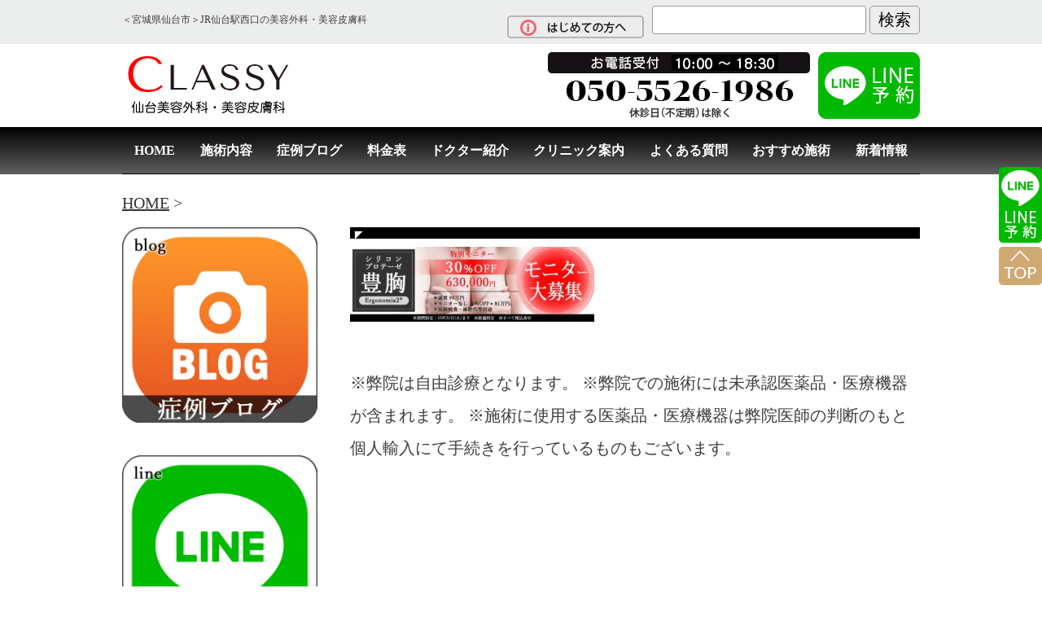

--- FILE ---
content_type: text/html; charset=UTF-8
request_url: https://sendai-bc.net/2309cp_mm
body_size: 23656
content:
<!DOCTYPE html>
<html>
	<head>
		<title>仙台の美容整形外科ならＣＬＡＳＳＹ仙台美容外科・美容皮膚科®</title>
		<!--<link rel="apple-touch-icon" sizes="152x152" href="https://sendai-bc.net/wp-content/themes/sendai-bc.net/apple-touch-icon.png">
		<link rel="shortcut icon" href="https://sendai-bc.net/wp-content/themes/sendai-bc.net/favicon.ico" />-->
<meta name="msapplication-square70x70logo" content="https://sendai-bc.net/wp-content/themes/sendai-bc.net/img/favicon/site-tile-70x70.png">
<meta name="msapplication-square150x150logo" content="https://sendai-bc.net/wp-content/themes/sendai-bc.net/img/favicon/site-tile-150x150.png">
<meta name="msapplication-wide310x150logo" content="https://sendai-bc.net/wp-content/themes/sendai-bc.net/img/favicon/site-tile-310x150.png">
<meta name="msapplication-square310x310logo" content="https://sendai-bc.net/wp-content/themes/sendai-bc.net/img/favicon/site-tile-310x310.png">
<meta name="msapplication-TileColor" content="#0078d7">
<link rel="shortcut icon" type="image/vnd.microsoft.icon" href="https://sendai-bc.net/wp-content/themes/sendai-bc.net/img/favicon/favicon.ico">
<link rel="shortcut icon" href="https://sendai-bc.net/wp-content/themes/sendai-bc.net/img/favicon/favicon.ico">
<link rel="icon" type="image/vnd.microsoft.icon" href="https://sendai-bc.net/wp-content/themes/sendai-bc.net/img/favicon/favicon.ico">
<link rel="apple-touch-icon" sizes="57x57" href="https://sendai-bc.net/wp-content/themes/sendai-bc.net/img/favicon/apple-touch-icon-57x57.png">
<link rel="apple-touch-icon" sizes="60x60" href="https://sendai-bc.net/wp-content/themes/sendai-bc.net/img/favicon/apple-touch-icon-60x60.png">
<link rel="apple-touch-icon" sizes="72x72" href="https://sendai-bc.net/wp-content/themes/sendai-bc.net/img/favicon/apple-touch-icon-72x72.png">
<link rel="apple-touch-icon" sizes="76x76" href="https://sendai-bc.net/wp-content/themes/sendai-bc.net/img/favicon/apple-touch-icon-76x76.png">
<link rel="apple-touch-icon" sizes="114x114" href="https://sendai-bc.net/wp-content/themes/sendai-bc.net/img/favicon/apple-touch-icon-114x114.png">
<link rel="apple-touch-icon" sizes="120x120" href="https://sendai-bc.net/wp-content/themes/sendai-bc.net/img/favicon/apple-touch-icon-120x120.png">
<link rel="apple-touch-icon" sizes="144x144" href="https://sendai-bc.net/wp-content/themes/sendai-bc.net/img/favicon/apple-touch-icon-144x144.png">
<link rel="apple-touch-icon" sizes="152x152" href="https://sendai-bc.net/wp-content/themes/sendai-bc.net/img/favicon/apple-touch-icon-152x152.png">
<link rel="apple-touch-icon" sizes="180x180" href="https://sendai-bc.net/wp-content/themes/sendai-bc.net/img/favicon/apple-touch-icon-180x180.png">
<link rel="icon" type="image/png" sizes="36x36" href="https://sendai-bc.net/wp-content/themes/sendai-bc.net/img/favicon/android-chrome-36x36.png">
<link rel="icon" type="image/png" sizes="48x48" href="https://sendai-bc.net/wp-content/themes/sendai-bc.net/img/favicon/android-chrome-48x48.png">
<link rel="icon" type="image/png" sizes="72x72" href="https://sendai-bc.net/wp-content/themes/sendai-bc.net/img/favicon/android-chrome-72x72.png">
<link rel="icon" type="image/png" sizes="96x96" href="https://sendai-bc.net/wp-content/themes/sendai-bc.net/img/favicon/android-chrome-96x96.png">
<link rel="icon" type="image/png" sizes="128x128" href="https://sendai-bc.net/wp-content/themes/sendai-bc.net/img/favicon/android-chrome-128x128.png">
<link rel="icon" type="image/png" sizes="144x144" href="https://sendai-bc.net/wp-content/themes/sendai-bc.net/img/favicon/android-chrome-144x144.png">
<link rel="icon" type="image/png" sizes="152x152" href="https://sendai-bc.net/wp-content/themes/sendai-bc.net/img/favicon/android-chrome-152x152.png">
<link rel="icon" type="image/png" sizes="192x192" href="https://sendai-bc.net/wp-content/themes/sendai-bc.net/img/favicon/android-chrome-192x192.png">
<link rel="icon" type="image/png" sizes="256x256" href="https://sendai-bc.net/wp-content/themes/sendai-bc.net/img/favicon/android-chrome-256x256.png">
<link rel="icon" type="image/png" sizes="384x384" href="https://sendai-bc.net/wp-content/themes/sendai-bc.net/img/favicon/android-chrome-384x384.png">
<link rel="icon" type="image/png" sizes="512x512" href="https://sendai-bc.net/wp-content/themes/sendai-bc.net/img/favicon/android-chrome-512x512.png">
<link rel="icon" type="image/png" sizes="36x36" href="https://sendai-bc.net/wp-content/themes/sendai-bc.net/img/favicon/icon-36x36.png">
<link rel="icon" type="image/png" sizes="48x48" href="https://sendai-bc.net/wp-content/themes/sendai-bc.net/img/favicon/icon-48x48.png">
<link rel="icon" type="image/png" sizes="72x72" href="https://sendai-bc.net/wp-content/themes/sendai-bc.net/img/favicon/icon-72x72.png">
<link rel="icon" type="image/png" sizes="96x96" href="https://sendai-bc.net/wp-content/themes/sendai-bc.net/img/favicon/icon-96x96.png">
<link rel="icon" type="image/png" sizes="128x128" href="https://sendai-bc.net/wp-content/themes/sendai-bc.net/img/favicon/icon-128x128.png">
<link rel="icon" type="image/png" sizes="144x144" href="https://sendai-bc.net/wp-content/themes/sendai-bc.net/img/favicon/icon-144x144.png">
<link rel="icon" type="image/png" sizes="152x152" href="https://sendai-bc.net/wp-content/themes/sendai-bc.net/img/favicon/icon-152x152.png">
<link rel="icon" type="image/png" sizes="160x160" href="https://sendai-bc.net/wp-content/themes/sendai-bc.net/img/favicon/icon-160x160.png">
<link rel="icon" type="image/png" sizes="192x192" href="https://sendai-bc.net/wp-content/themes/sendai-bc.net/img/favicon/icon-192x192.png">
<link rel="icon" type="image/png" sizes="196x196" href="https://sendai-bc.net/wp-content/themes/sendai-bc.net/img/favicon/icon-196x196.png">
<link rel="icon" type="image/png" sizes="256x256" href="https://sendai-bc.net/wp-content/themes/sendai-bc.net/img/favicon/icon-256x256.png">
<link rel="icon" type="image/png" sizes="384x384" href="https://sendai-bc.net/wp-content/themes/sendai-bc.net/img/favicon/icon-384x384.png">
<link rel="icon" type="image/png" sizes="512x512" href="https://sendai-bc.net/wp-content/themes/sendai-bc.net/img/favicon/icon-512x512.png">
<link rel="icon" type="image/png" sizes="16x16" href="https://sendai-bc.net/wp-content/themes/sendai-bc.net/img/favicon/icon-16x16.png">
<link rel="icon" type="image/png" sizes="24x24" href="https://sendai-bc.net/wp-content/themes/sendai-bc.net/img/favicon/icon-24x24.png">
<link rel="icon" type="image/png" sizes="32x32" href="https://sendai-bc.net/wp-content/themes/sendai-bc.net/img/favicon/icon-32x32.png">
<link rel="manifest" href="https://sendai-bc.net/wp-content/themes/sendai-bc.net/img/favicon/manifest.json">
		<meta charset="utf-8" />
		<meta http-equiv="X-UA-Compatible" content="IE=edge">
					<meta content="width=1020" name="viewport" />
				<meta name="format-detection" content="telephone=no">

		<!-- css -->
		<link href="https://sendai-bc.net/wp-content/themes/sendai-bc.net/css/lity.min.css" rel="stylesheet" />
		<link href="https://sendai-bc.net/wp-content/themes/sendai-bc.net/style.css" rel="stylesheet" />
		
			<!-- ↓アニメーションcss↓ -->
			<link rel="stylesheet" href="https://cdnjs.cloudflare.com/ajax/libs/animate.css/4.0.0/animate.min.css">
			<!-- ↑アニメーションcss↑ -->
		
		
					<link rel="stylesheet" href="https://sendai-bc.net/wp-content/themes/sendai-bc.net/css/pc/app.min.css">
		
		<!-- js -->
			<!-- jQuery -->
			<script src="https://code.jquery.com/jquery-3.5.1.min.js"></script>

		<script src="https://ajax.googleapis.com/ajax/libs/jquery/3.4.1/jquery.min.js"></script>
		<script src="https://ajax.googleapis.com/ajax/libs/jquery/1.11.1/jquery.min.js"></script>
		<script src="https://sendai-bc.net/wp-content/themes/sendai-bc.net/js/common/script.min.js"></script>
		<script src="https://sendai-bc.net/wp-content/themes/sendai-bc.net/js/common/jquery.tile.min.js"></script>
		
		
			<!-- ↓アニメーションjs↓ -->
			<script src="https://cdnjs.cloudflare.com/ajax/libs/protonet-jquery.inview/1.1.2/jquery.inview.min.js"></script>
			<!-- ↑アニメーションjs↑ -->

		


		
		
					<script src="https://sendai-bc.net/wp-content/themes/sendai-bc.net/js/pc/script.min.js"></script>
		


		
		<!-- All in One SEO 4.9.3 - aioseo.com -->
	<meta name="robots" content="noindex, max-snippet:-1, max-image-preview:large, max-video-preview:-1" />
	<meta name="author" content="maruyama0912"/>
	<meta name="google-site-verification" content="3HAzrOG14N0spe7vv6TQaiz8riGIH5BHbxW4hc8plEg" />
	<meta name="msvalidate.01" content="7F3DC61E375C754E84F684551451A9F6" />
	<link rel="canonical" href="https://sendai-bc.net/2309cp_mm" />
	<meta name="generator" content="All in One SEO (AIOSEO) 4.9.3" />
		<script type="application/ld+json" class="aioseo-schema">
			{"@context":"https:\/\/schema.org","@graph":[{"@type":"BreadcrumbList","@id":"https:\/\/sendai-bc.net\/2309cp_mm#breadcrumblist","itemListElement":[{"@type":"ListItem","@id":"https:\/\/sendai-bc.net#listItem","position":1,"name":"\u30db\u30fc\u30e0","item":"https:\/\/sendai-bc.net"},{"@type":"ListItem","@id":"https:\/\/sendai-bc.net\/2309cp_mm#listItem","position":2,"previousItem":{"@type":"ListItem","@id":"https:\/\/sendai-bc.net#listItem","name":"\u30db\u30fc\u30e0"}}]},{"@type":"ItemPage","@id":"https:\/\/sendai-bc.net\/2309cp_mm#itempage","url":"https:\/\/sendai-bc.net\/2309cp_mm","name":"| CLASSY \u4ed9\u53f0\u7f8e\u5bb9\u5916\u79d1\u30fb\u7f8e\u5bb9\u76ae\u819a\u79d1","inLanguage":"ja","isPartOf":{"@id":"https:\/\/sendai-bc.net\/#website"},"breadcrumb":{"@id":"https:\/\/sendai-bc.net\/2309cp_mm#breadcrumblist"},"author":{"@id":"https:\/\/sendai-bc.net\/author\/maruyama0912#author"},"creator":{"@id":"https:\/\/sendai-bc.net\/author\/maruyama0912#author"},"datePublished":"2023-09-04T17:53:40+09:00","dateModified":"2023-09-04T18:06:30+09:00"},{"@type":"Organization","@id":"https:\/\/sendai-bc.net\/#organization","name":"\uff23\uff2c\uff21\uff33\uff33\uff39\u4ed9\u53f0\u7f8e\u5bb9\u5916\u79d1\u30fb\u7f8e\u5bb9\u76ae\u819a\u79d1","description":"\u4e8c\u91cd\u307e\u3076\u305f\u3001\u30bf\u30c8\u30a5\u30fc\u9664\u53bb\u3001\u30d7\u30c1\u6574\u5f62\u3001\u82e5\u8fd4\u308a\u3001\u30ea\u30d5\u30c8\u30a2\u30c3\u30d7\u3001\u8102\u80aa\u5438\u5f15\u3001\u8c4a\u80f8\u306a\u3069\u3001\u7f8e\u5bb9\u6574\u5f62\u306b\u95a2\u3059\u308b\u3054\u76f8\u8ac7\u306f\u3001\uff23\uff2c\uff21\uff33\uff33\uff39\u4ed9\u53f0\u7f8e\u5bb9\u5916\u79d1\u30fb\u7f8e\u5bb9\u76ae\u819a\u79d1\u3078\u3002\u4fe1\u983c\u306e\u7f8e\u5bb9\u533b\u7642\u3092\u3054\u63d0\u4f9b\u3057\u307e\u3059\u3002","url":"https:\/\/sendai-bc.net\/","logo":{"@type":"ImageObject","url":"https:\/\/sendai-bc.net\/wp-content\/uploads\/2020\/06\/logo_300_1600x1600.jpg","@id":"https:\/\/sendai-bc.net\/2309cp_mm\/#organizationLogo","width":1600,"height":1600},"image":{"@id":"https:\/\/sendai-bc.net\/2309cp_mm\/#organizationLogo"}},{"@type":"Person","@id":"https:\/\/sendai-bc.net\/author\/maruyama0912#author","url":"https:\/\/sendai-bc.net\/author\/maruyama0912","name":"maruyama0912"},{"@type":"WebSite","@id":"https:\/\/sendai-bc.net\/#website","url":"https:\/\/sendai-bc.net\/","name":"CLASSY \u4ed9\u53f0\u7f8e\u5bb9\u5916\u79d1\u30fb\u7f8e\u5bb9\u76ae\u819a\u79d1\u00ae","description":"\u4e8c\u91cd\u307e\u3076\u305f\u3001\u30bf\u30c8\u30a5\u30fc\u9664\u53bb\u3001\u30d7\u30c1\u6574\u5f62\u3001\u82e5\u8fd4\u308a\u3001\u30ea\u30d5\u30c8\u30a2\u30c3\u30d7\u3001\u8102\u80aa\u5438\u5f15\u3001\u8c4a\u80f8\u306a\u3069\u3001\u7f8e\u5bb9\u6574\u5f62\u306b\u95a2\u3059\u308b\u3054\u76f8\u8ac7\u306f\u3001\uff23\uff2c\uff21\uff33\uff33\uff39\u4ed9\u53f0\u7f8e\u5bb9\u5916\u79d1\u30fb\u7f8e\u5bb9\u76ae\u819a\u79d1\u3078\u3002\u4fe1\u983c\u306e\u7f8e\u5bb9\u533b\u7642\u3092\u3054\u63d0\u4f9b\u3057\u307e\u3059\u3002","inLanguage":"ja","publisher":{"@id":"https:\/\/sendai-bc.net\/#organization"}}]}
		</script>
		<!-- All in One SEO -->

<link rel='dns-prefetch' href='//cdn.jsdelivr.net' />
<link rel="alternate" title="oEmbed (JSON)" type="application/json+oembed" href="https://sendai-bc.net/wp-json/oembed/1.0/embed?url=https%3A%2F%2Fsendai-bc.net%2F2309cp_mm" />
<link rel="alternate" title="oEmbed (XML)" type="text/xml+oembed" href="https://sendai-bc.net/wp-json/oembed/1.0/embed?url=https%3A%2F%2Fsendai-bc.net%2F2309cp_mm&#038;format=xml" />
<style id='wp-img-auto-sizes-contain-inline-css' type='text/css'>
img:is([sizes=auto i],[sizes^="auto," i]){contain-intrinsic-size:3000px 1500px}
/*# sourceURL=wp-img-auto-sizes-contain-inline-css */
</style>
<link rel='stylesheet' id='wp-block-library-css' href='https://sendai-bc.net/wp-includes/css/dist/block-library/style.min.css?ver=a27202c495cb63f494a834f0c28ada6a' type='text/css' media='all' />
<style id='global-styles-inline-css' type='text/css'>
:root{--wp--preset--aspect-ratio--square: 1;--wp--preset--aspect-ratio--4-3: 4/3;--wp--preset--aspect-ratio--3-4: 3/4;--wp--preset--aspect-ratio--3-2: 3/2;--wp--preset--aspect-ratio--2-3: 2/3;--wp--preset--aspect-ratio--16-9: 16/9;--wp--preset--aspect-ratio--9-16: 9/16;--wp--preset--color--black: #000000;--wp--preset--color--cyan-bluish-gray: #abb8c3;--wp--preset--color--white: #ffffff;--wp--preset--color--pale-pink: #f78da7;--wp--preset--color--vivid-red: #cf2e2e;--wp--preset--color--luminous-vivid-orange: #ff6900;--wp--preset--color--luminous-vivid-amber: #fcb900;--wp--preset--color--light-green-cyan: #7bdcb5;--wp--preset--color--vivid-green-cyan: #00d084;--wp--preset--color--pale-cyan-blue: #8ed1fc;--wp--preset--color--vivid-cyan-blue: #0693e3;--wp--preset--color--vivid-purple: #9b51e0;--wp--preset--gradient--vivid-cyan-blue-to-vivid-purple: linear-gradient(135deg,rgb(6,147,227) 0%,rgb(155,81,224) 100%);--wp--preset--gradient--light-green-cyan-to-vivid-green-cyan: linear-gradient(135deg,rgb(122,220,180) 0%,rgb(0,208,130) 100%);--wp--preset--gradient--luminous-vivid-amber-to-luminous-vivid-orange: linear-gradient(135deg,rgb(252,185,0) 0%,rgb(255,105,0) 100%);--wp--preset--gradient--luminous-vivid-orange-to-vivid-red: linear-gradient(135deg,rgb(255,105,0) 0%,rgb(207,46,46) 100%);--wp--preset--gradient--very-light-gray-to-cyan-bluish-gray: linear-gradient(135deg,rgb(238,238,238) 0%,rgb(169,184,195) 100%);--wp--preset--gradient--cool-to-warm-spectrum: linear-gradient(135deg,rgb(74,234,220) 0%,rgb(151,120,209) 20%,rgb(207,42,186) 40%,rgb(238,44,130) 60%,rgb(251,105,98) 80%,rgb(254,248,76) 100%);--wp--preset--gradient--blush-light-purple: linear-gradient(135deg,rgb(255,206,236) 0%,rgb(152,150,240) 100%);--wp--preset--gradient--blush-bordeaux: linear-gradient(135deg,rgb(254,205,165) 0%,rgb(254,45,45) 50%,rgb(107,0,62) 100%);--wp--preset--gradient--luminous-dusk: linear-gradient(135deg,rgb(255,203,112) 0%,rgb(199,81,192) 50%,rgb(65,88,208) 100%);--wp--preset--gradient--pale-ocean: linear-gradient(135deg,rgb(255,245,203) 0%,rgb(182,227,212) 50%,rgb(51,167,181) 100%);--wp--preset--gradient--electric-grass: linear-gradient(135deg,rgb(202,248,128) 0%,rgb(113,206,126) 100%);--wp--preset--gradient--midnight: linear-gradient(135deg,rgb(2,3,129) 0%,rgb(40,116,252) 100%);--wp--preset--font-size--small: 13px;--wp--preset--font-size--medium: 20px;--wp--preset--font-size--large: 36px;--wp--preset--font-size--x-large: 42px;--wp--preset--spacing--20: 0.44rem;--wp--preset--spacing--30: 0.67rem;--wp--preset--spacing--40: 1rem;--wp--preset--spacing--50: 1.5rem;--wp--preset--spacing--60: 2.25rem;--wp--preset--spacing--70: 3.38rem;--wp--preset--spacing--80: 5.06rem;--wp--preset--shadow--natural: 6px 6px 9px rgba(0, 0, 0, 0.2);--wp--preset--shadow--deep: 12px 12px 50px rgba(0, 0, 0, 0.4);--wp--preset--shadow--sharp: 6px 6px 0px rgba(0, 0, 0, 0.2);--wp--preset--shadow--outlined: 6px 6px 0px -3px rgb(255, 255, 255), 6px 6px rgb(0, 0, 0);--wp--preset--shadow--crisp: 6px 6px 0px rgb(0, 0, 0);}:where(.is-layout-flex){gap: 0.5em;}:where(.is-layout-grid){gap: 0.5em;}body .is-layout-flex{display: flex;}.is-layout-flex{flex-wrap: wrap;align-items: center;}.is-layout-flex > :is(*, div){margin: 0;}body .is-layout-grid{display: grid;}.is-layout-grid > :is(*, div){margin: 0;}:where(.wp-block-columns.is-layout-flex){gap: 2em;}:where(.wp-block-columns.is-layout-grid){gap: 2em;}:where(.wp-block-post-template.is-layout-flex){gap: 1.25em;}:where(.wp-block-post-template.is-layout-grid){gap: 1.25em;}.has-black-color{color: var(--wp--preset--color--black) !important;}.has-cyan-bluish-gray-color{color: var(--wp--preset--color--cyan-bluish-gray) !important;}.has-white-color{color: var(--wp--preset--color--white) !important;}.has-pale-pink-color{color: var(--wp--preset--color--pale-pink) !important;}.has-vivid-red-color{color: var(--wp--preset--color--vivid-red) !important;}.has-luminous-vivid-orange-color{color: var(--wp--preset--color--luminous-vivid-orange) !important;}.has-luminous-vivid-amber-color{color: var(--wp--preset--color--luminous-vivid-amber) !important;}.has-light-green-cyan-color{color: var(--wp--preset--color--light-green-cyan) !important;}.has-vivid-green-cyan-color{color: var(--wp--preset--color--vivid-green-cyan) !important;}.has-pale-cyan-blue-color{color: var(--wp--preset--color--pale-cyan-blue) !important;}.has-vivid-cyan-blue-color{color: var(--wp--preset--color--vivid-cyan-blue) !important;}.has-vivid-purple-color{color: var(--wp--preset--color--vivid-purple) !important;}.has-black-background-color{background-color: var(--wp--preset--color--black) !important;}.has-cyan-bluish-gray-background-color{background-color: var(--wp--preset--color--cyan-bluish-gray) !important;}.has-white-background-color{background-color: var(--wp--preset--color--white) !important;}.has-pale-pink-background-color{background-color: var(--wp--preset--color--pale-pink) !important;}.has-vivid-red-background-color{background-color: var(--wp--preset--color--vivid-red) !important;}.has-luminous-vivid-orange-background-color{background-color: var(--wp--preset--color--luminous-vivid-orange) !important;}.has-luminous-vivid-amber-background-color{background-color: var(--wp--preset--color--luminous-vivid-amber) !important;}.has-light-green-cyan-background-color{background-color: var(--wp--preset--color--light-green-cyan) !important;}.has-vivid-green-cyan-background-color{background-color: var(--wp--preset--color--vivid-green-cyan) !important;}.has-pale-cyan-blue-background-color{background-color: var(--wp--preset--color--pale-cyan-blue) !important;}.has-vivid-cyan-blue-background-color{background-color: var(--wp--preset--color--vivid-cyan-blue) !important;}.has-vivid-purple-background-color{background-color: var(--wp--preset--color--vivid-purple) !important;}.has-black-border-color{border-color: var(--wp--preset--color--black) !important;}.has-cyan-bluish-gray-border-color{border-color: var(--wp--preset--color--cyan-bluish-gray) !important;}.has-white-border-color{border-color: var(--wp--preset--color--white) !important;}.has-pale-pink-border-color{border-color: var(--wp--preset--color--pale-pink) !important;}.has-vivid-red-border-color{border-color: var(--wp--preset--color--vivid-red) !important;}.has-luminous-vivid-orange-border-color{border-color: var(--wp--preset--color--luminous-vivid-orange) !important;}.has-luminous-vivid-amber-border-color{border-color: var(--wp--preset--color--luminous-vivid-amber) !important;}.has-light-green-cyan-border-color{border-color: var(--wp--preset--color--light-green-cyan) !important;}.has-vivid-green-cyan-border-color{border-color: var(--wp--preset--color--vivid-green-cyan) !important;}.has-pale-cyan-blue-border-color{border-color: var(--wp--preset--color--pale-cyan-blue) !important;}.has-vivid-cyan-blue-border-color{border-color: var(--wp--preset--color--vivid-cyan-blue) !important;}.has-vivid-purple-border-color{border-color: var(--wp--preset--color--vivid-purple) !important;}.has-vivid-cyan-blue-to-vivid-purple-gradient-background{background: var(--wp--preset--gradient--vivid-cyan-blue-to-vivid-purple) !important;}.has-light-green-cyan-to-vivid-green-cyan-gradient-background{background: var(--wp--preset--gradient--light-green-cyan-to-vivid-green-cyan) !important;}.has-luminous-vivid-amber-to-luminous-vivid-orange-gradient-background{background: var(--wp--preset--gradient--luminous-vivid-amber-to-luminous-vivid-orange) !important;}.has-luminous-vivid-orange-to-vivid-red-gradient-background{background: var(--wp--preset--gradient--luminous-vivid-orange-to-vivid-red) !important;}.has-very-light-gray-to-cyan-bluish-gray-gradient-background{background: var(--wp--preset--gradient--very-light-gray-to-cyan-bluish-gray) !important;}.has-cool-to-warm-spectrum-gradient-background{background: var(--wp--preset--gradient--cool-to-warm-spectrum) !important;}.has-blush-light-purple-gradient-background{background: var(--wp--preset--gradient--blush-light-purple) !important;}.has-blush-bordeaux-gradient-background{background: var(--wp--preset--gradient--blush-bordeaux) !important;}.has-luminous-dusk-gradient-background{background: var(--wp--preset--gradient--luminous-dusk) !important;}.has-pale-ocean-gradient-background{background: var(--wp--preset--gradient--pale-ocean) !important;}.has-electric-grass-gradient-background{background: var(--wp--preset--gradient--electric-grass) !important;}.has-midnight-gradient-background{background: var(--wp--preset--gradient--midnight) !important;}.has-small-font-size{font-size: var(--wp--preset--font-size--small) !important;}.has-medium-font-size{font-size: var(--wp--preset--font-size--medium) !important;}.has-large-font-size{font-size: var(--wp--preset--font-size--large) !important;}.has-x-large-font-size{font-size: var(--wp--preset--font-size--x-large) !important;}
/*# sourceURL=global-styles-inline-css */
</style>

<style id='classic-theme-styles-inline-css' type='text/css'>
/*! This file is auto-generated */
.wp-block-button__link{color:#fff;background-color:#32373c;border-radius:9999px;box-shadow:none;text-decoration:none;padding:calc(.667em + 2px) calc(1.333em + 2px);font-size:1.125em}.wp-block-file__button{background:#32373c;color:#fff;text-decoration:none}
/*# sourceURL=/wp-includes/css/classic-themes.min.css */
</style>
<link rel='stylesheet' id='bogo-css' href='https://sendai-bc.net/wp-content/plugins/bogo/includes/css/style.css?ver=3.8.2' type='text/css' media='all' />
<link rel='stylesheet' id='functions-admin-css' href='https://sendai-bc.net/wp-content/plugins/colorize-admin/colorize/red_admin.css?ver=1.0' type='text/css' media='all' />
<link rel='stylesheet' id='contact-form-7-css' href='https://sendai-bc.net/wp-content/plugins/contact-form-7/includes/css/styles.css?ver=6.1.4' type='text/css' media='all' />
<link rel='stylesheet' id='cf7msm_styles-css' href='https://sendai-bc.net/wp-content/plugins/contact-form-7-multi-step-module/resources/cf7msm.css?ver=4.5' type='text/css' media='all' />
<style id='extendify-gutenberg-patterns-and-templates-utilities-inline-css' type='text/css'>
.ext-absolute{position:absolute!important}.ext-relative{position:relative!important}.ext-top-base{top:var(--wp--style--block-gap,1.75rem)!important}.ext-top-lg{top:var(--extendify--spacing--large,3rem)!important}.ext--top-base{top:calc(var(--wp--style--block-gap, 1.75rem)*-1)!important}.ext--top-lg{top:calc(var(--extendify--spacing--large, 3rem)*-1)!important}.ext-right-base{right:var(--wp--style--block-gap,1.75rem)!important}.ext-right-lg{right:var(--extendify--spacing--large,3rem)!important}.ext--right-base{right:calc(var(--wp--style--block-gap, 1.75rem)*-1)!important}.ext--right-lg{right:calc(var(--extendify--spacing--large, 3rem)*-1)!important}.ext-bottom-base{bottom:var(--wp--style--block-gap,1.75rem)!important}.ext-bottom-lg{bottom:var(--extendify--spacing--large,3rem)!important}.ext--bottom-base{bottom:calc(var(--wp--style--block-gap, 1.75rem)*-1)!important}.ext--bottom-lg{bottom:calc(var(--extendify--spacing--large, 3rem)*-1)!important}.ext-left-base{left:var(--wp--style--block-gap,1.75rem)!important}.ext-left-lg{left:var(--extendify--spacing--large,3rem)!important}.ext--left-base{left:calc(var(--wp--style--block-gap, 1.75rem)*-1)!important}.ext--left-lg{left:calc(var(--extendify--spacing--large, 3rem)*-1)!important}.ext-order-1{order:1!important}.ext-order-2{order:2!important}.ext-col-auto{grid-column:auto!important}.ext-col-span-1{grid-column:span 1/span 1!important}.ext-col-span-2{grid-column:span 2/span 2!important}.ext-col-span-3{grid-column:span 3/span 3!important}.ext-col-span-4{grid-column:span 4/span 4!important}.ext-col-span-5{grid-column:span 5/span 5!important}.ext-col-span-6{grid-column:span 6/span 6!important}.ext-col-span-7{grid-column:span 7/span 7!important}.ext-col-span-8{grid-column:span 8/span 8!important}.ext-col-span-9{grid-column:span 9/span 9!important}.ext-col-span-10{grid-column:span 10/span 10!important}.ext-col-span-11{grid-column:span 11/span 11!important}.ext-col-span-12{grid-column:span 12/span 12!important}.ext-col-span-full{grid-column:1/-1!important}.ext-col-start-1{grid-column-start:1!important}.ext-col-start-2{grid-column-start:2!important}.ext-col-start-3{grid-column-start:3!important}.ext-col-start-4{grid-column-start:4!important}.ext-col-start-5{grid-column-start:5!important}.ext-col-start-6{grid-column-start:6!important}.ext-col-start-7{grid-column-start:7!important}.ext-col-start-8{grid-column-start:8!important}.ext-col-start-9{grid-column-start:9!important}.ext-col-start-10{grid-column-start:10!important}.ext-col-start-11{grid-column-start:11!important}.ext-col-start-12{grid-column-start:12!important}.ext-col-start-13{grid-column-start:13!important}.ext-col-start-auto{grid-column-start:auto!important}.ext-col-end-1{grid-column-end:1!important}.ext-col-end-2{grid-column-end:2!important}.ext-col-end-3{grid-column-end:3!important}.ext-col-end-4{grid-column-end:4!important}.ext-col-end-5{grid-column-end:5!important}.ext-col-end-6{grid-column-end:6!important}.ext-col-end-7{grid-column-end:7!important}.ext-col-end-8{grid-column-end:8!important}.ext-col-end-9{grid-column-end:9!important}.ext-col-end-10{grid-column-end:10!important}.ext-col-end-11{grid-column-end:11!important}.ext-col-end-12{grid-column-end:12!important}.ext-col-end-13{grid-column-end:13!important}.ext-col-end-auto{grid-column-end:auto!important}.ext-row-auto{grid-row:auto!important}.ext-row-span-1{grid-row:span 1/span 1!important}.ext-row-span-2{grid-row:span 2/span 2!important}.ext-row-span-3{grid-row:span 3/span 3!important}.ext-row-span-4{grid-row:span 4/span 4!important}.ext-row-span-5{grid-row:span 5/span 5!important}.ext-row-span-6{grid-row:span 6/span 6!important}.ext-row-span-full{grid-row:1/-1!important}.ext-row-start-1{grid-row-start:1!important}.ext-row-start-2{grid-row-start:2!important}.ext-row-start-3{grid-row-start:3!important}.ext-row-start-4{grid-row-start:4!important}.ext-row-start-5{grid-row-start:5!important}.ext-row-start-6{grid-row-start:6!important}.ext-row-start-7{grid-row-start:7!important}.ext-row-start-auto{grid-row-start:auto!important}.ext-row-end-1{grid-row-end:1!important}.ext-row-end-2{grid-row-end:2!important}.ext-row-end-3{grid-row-end:3!important}.ext-row-end-4{grid-row-end:4!important}.ext-row-end-5{grid-row-end:5!important}.ext-row-end-6{grid-row-end:6!important}.ext-row-end-7{grid-row-end:7!important}.ext-row-end-auto{grid-row-end:auto!important}.ext-m-0:not([style*=margin]){margin:0!important}.ext-m-auto:not([style*=margin]){margin:auto!important}.ext-m-base:not([style*=margin]){margin:var(--wp--style--block-gap,1.75rem)!important}.ext-m-lg:not([style*=margin]){margin:var(--extendify--spacing--large,3rem)!important}.ext--m-base:not([style*=margin]){margin:calc(var(--wp--style--block-gap, 1.75rem)*-1)!important}.ext--m-lg:not([style*=margin]){margin:calc(var(--extendify--spacing--large, 3rem)*-1)!important}.ext-mx-0:not([style*=margin]){margin-left:0!important;margin-right:0!important}.ext-mx-auto:not([style*=margin]){margin-left:auto!important;margin-right:auto!important}.ext-mx-base:not([style*=margin]){margin-left:var(--wp--style--block-gap,1.75rem)!important;margin-right:var(--wp--style--block-gap,1.75rem)!important}.ext-mx-lg:not([style*=margin]){margin-left:var(--extendify--spacing--large,3rem)!important;margin-right:var(--extendify--spacing--large,3rem)!important}.ext--mx-base:not([style*=margin]){margin-left:calc(var(--wp--style--block-gap, 1.75rem)*-1)!important;margin-right:calc(var(--wp--style--block-gap, 1.75rem)*-1)!important}.ext--mx-lg:not([style*=margin]){margin-left:calc(var(--extendify--spacing--large, 3rem)*-1)!important;margin-right:calc(var(--extendify--spacing--large, 3rem)*-1)!important}.ext-my-0:not([style*=margin]){margin-bottom:0!important;margin-top:0!important}.ext-my-auto:not([style*=margin]){margin-bottom:auto!important;margin-top:auto!important}.ext-my-base:not([style*=margin]){margin-bottom:var(--wp--style--block-gap,1.75rem)!important;margin-top:var(--wp--style--block-gap,1.75rem)!important}.ext-my-lg:not([style*=margin]){margin-bottom:var(--extendify--spacing--large,3rem)!important;margin-top:var(--extendify--spacing--large,3rem)!important}.ext--my-base:not([style*=margin]){margin-bottom:calc(var(--wp--style--block-gap, 1.75rem)*-1)!important;margin-top:calc(var(--wp--style--block-gap, 1.75rem)*-1)!important}.ext--my-lg:not([style*=margin]){margin-bottom:calc(var(--extendify--spacing--large, 3rem)*-1)!important;margin-top:calc(var(--extendify--spacing--large, 3rem)*-1)!important}.ext-mt-0:not([style*=margin]){margin-top:0!important}.ext-mt-auto:not([style*=margin]){margin-top:auto!important}.ext-mt-base:not([style*=margin]){margin-top:var(--wp--style--block-gap,1.75rem)!important}.ext-mt-lg:not([style*=margin]){margin-top:var(--extendify--spacing--large,3rem)!important}.ext--mt-base:not([style*=margin]){margin-top:calc(var(--wp--style--block-gap, 1.75rem)*-1)!important}.ext--mt-lg:not([style*=margin]){margin-top:calc(var(--extendify--spacing--large, 3rem)*-1)!important}.ext-mr-0:not([style*=margin]){margin-right:0!important}.ext-mr-auto:not([style*=margin]){margin-right:auto!important}.ext-mr-base:not([style*=margin]){margin-right:var(--wp--style--block-gap,1.75rem)!important}.ext-mr-lg:not([style*=margin]){margin-right:var(--extendify--spacing--large,3rem)!important}.ext--mr-base:not([style*=margin]){margin-right:calc(var(--wp--style--block-gap, 1.75rem)*-1)!important}.ext--mr-lg:not([style*=margin]){margin-right:calc(var(--extendify--spacing--large, 3rem)*-1)!important}.ext-mb-0:not([style*=margin]){margin-bottom:0!important}.ext-mb-auto:not([style*=margin]){margin-bottom:auto!important}.ext-mb-base:not([style*=margin]){margin-bottom:var(--wp--style--block-gap,1.75rem)!important}.ext-mb-lg:not([style*=margin]){margin-bottom:var(--extendify--spacing--large,3rem)!important}.ext--mb-base:not([style*=margin]){margin-bottom:calc(var(--wp--style--block-gap, 1.75rem)*-1)!important}.ext--mb-lg:not([style*=margin]){margin-bottom:calc(var(--extendify--spacing--large, 3rem)*-1)!important}.ext-ml-0:not([style*=margin]){margin-left:0!important}.ext-ml-auto:not([style*=margin]){margin-left:auto!important}.ext-ml-base:not([style*=margin]){margin-left:var(--wp--style--block-gap,1.75rem)!important}.ext-ml-lg:not([style*=margin]){margin-left:var(--extendify--spacing--large,3rem)!important}.ext--ml-base:not([style*=margin]){margin-left:calc(var(--wp--style--block-gap, 1.75rem)*-1)!important}.ext--ml-lg:not([style*=margin]){margin-left:calc(var(--extendify--spacing--large, 3rem)*-1)!important}.ext-block{display:block!important}.ext-inline-block{display:inline-block!important}.ext-inline{display:inline!important}.ext-flex{display:flex!important}.ext-inline-flex{display:inline-flex!important}.ext-grid{display:grid!important}.ext-inline-grid{display:inline-grid!important}.ext-hidden{display:none!important}.ext-w-auto{width:auto!important}.ext-w-full{width:100%!important}.ext-max-w-full{max-width:100%!important}.ext-flex-1{flex:1 1 0%!important}.ext-flex-auto{flex:1 1 auto!important}.ext-flex-initial{flex:0 1 auto!important}.ext-flex-none{flex:none!important}.ext-flex-shrink-0{flex-shrink:0!important}.ext-flex-shrink{flex-shrink:1!important}.ext-flex-grow-0{flex-grow:0!important}.ext-flex-grow{flex-grow:1!important}.ext-list-none{list-style-type:none!important}.ext-grid-cols-1{grid-template-columns:repeat(1,minmax(0,1fr))!important}.ext-grid-cols-2{grid-template-columns:repeat(2,minmax(0,1fr))!important}.ext-grid-cols-3{grid-template-columns:repeat(3,minmax(0,1fr))!important}.ext-grid-cols-4{grid-template-columns:repeat(4,minmax(0,1fr))!important}.ext-grid-cols-5{grid-template-columns:repeat(5,minmax(0,1fr))!important}.ext-grid-cols-6{grid-template-columns:repeat(6,minmax(0,1fr))!important}.ext-grid-cols-7{grid-template-columns:repeat(7,minmax(0,1fr))!important}.ext-grid-cols-8{grid-template-columns:repeat(8,minmax(0,1fr))!important}.ext-grid-cols-9{grid-template-columns:repeat(9,minmax(0,1fr))!important}.ext-grid-cols-10{grid-template-columns:repeat(10,minmax(0,1fr))!important}.ext-grid-cols-11{grid-template-columns:repeat(11,minmax(0,1fr))!important}.ext-grid-cols-12{grid-template-columns:repeat(12,minmax(0,1fr))!important}.ext-grid-cols-none{grid-template-columns:none!important}.ext-grid-rows-1{grid-template-rows:repeat(1,minmax(0,1fr))!important}.ext-grid-rows-2{grid-template-rows:repeat(2,minmax(0,1fr))!important}.ext-grid-rows-3{grid-template-rows:repeat(3,minmax(0,1fr))!important}.ext-grid-rows-4{grid-template-rows:repeat(4,minmax(0,1fr))!important}.ext-grid-rows-5{grid-template-rows:repeat(5,minmax(0,1fr))!important}.ext-grid-rows-6{grid-template-rows:repeat(6,minmax(0,1fr))!important}.ext-grid-rows-none{grid-template-rows:none!important}.ext-flex-row{flex-direction:row!important}.ext-flex-row-reverse{flex-direction:row-reverse!important}.ext-flex-col{flex-direction:column!important}.ext-flex-col-reverse{flex-direction:column-reverse!important}.ext-flex-wrap{flex-wrap:wrap!important}.ext-flex-wrap-reverse{flex-wrap:wrap-reverse!important}.ext-flex-nowrap{flex-wrap:nowrap!important}.ext-items-start{align-items:flex-start!important}.ext-items-end{align-items:flex-end!important}.ext-items-center{align-items:center!important}.ext-items-baseline{align-items:baseline!important}.ext-items-stretch{align-items:stretch!important}.ext-justify-start{justify-content:flex-start!important}.ext-justify-end{justify-content:flex-end!important}.ext-justify-center{justify-content:center!important}.ext-justify-between{justify-content:space-between!important}.ext-justify-around{justify-content:space-around!important}.ext-justify-evenly{justify-content:space-evenly!important}.ext-justify-items-start{justify-items:start!important}.ext-justify-items-end{justify-items:end!important}.ext-justify-items-center{justify-items:center!important}.ext-justify-items-stretch{justify-items:stretch!important}.ext-gap-0{gap:0!important}.ext-gap-base{gap:var(--wp--style--block-gap,1.75rem)!important}.ext-gap-lg{gap:var(--extendify--spacing--large,3rem)!important}.ext-gap-x-0{-moz-column-gap:0!important;column-gap:0!important}.ext-gap-x-base{-moz-column-gap:var(--wp--style--block-gap,1.75rem)!important;column-gap:var(--wp--style--block-gap,1.75rem)!important}.ext-gap-x-lg{-moz-column-gap:var(--extendify--spacing--large,3rem)!important;column-gap:var(--extendify--spacing--large,3rem)!important}.ext-gap-y-0{row-gap:0!important}.ext-gap-y-base{row-gap:var(--wp--style--block-gap,1.75rem)!important}.ext-gap-y-lg{row-gap:var(--extendify--spacing--large,3rem)!important}.ext-justify-self-auto{justify-self:auto!important}.ext-justify-self-start{justify-self:start!important}.ext-justify-self-end{justify-self:end!important}.ext-justify-self-center{justify-self:center!important}.ext-justify-self-stretch{justify-self:stretch!important}.ext-rounded-none{border-radius:0!important}.ext-rounded-full{border-radius:9999px!important}.ext-rounded-t-none{border-top-left-radius:0!important;border-top-right-radius:0!important}.ext-rounded-t-full{border-top-left-radius:9999px!important;border-top-right-radius:9999px!important}.ext-rounded-r-none{border-bottom-right-radius:0!important;border-top-right-radius:0!important}.ext-rounded-r-full{border-bottom-right-radius:9999px!important;border-top-right-radius:9999px!important}.ext-rounded-b-none{border-bottom-left-radius:0!important;border-bottom-right-radius:0!important}.ext-rounded-b-full{border-bottom-left-radius:9999px!important;border-bottom-right-radius:9999px!important}.ext-rounded-l-none{border-bottom-left-radius:0!important;border-top-left-radius:0!important}.ext-rounded-l-full{border-bottom-left-radius:9999px!important;border-top-left-radius:9999px!important}.ext-rounded-tl-none{border-top-left-radius:0!important}.ext-rounded-tl-full{border-top-left-radius:9999px!important}.ext-rounded-tr-none{border-top-right-radius:0!important}.ext-rounded-tr-full{border-top-right-radius:9999px!important}.ext-rounded-br-none{border-bottom-right-radius:0!important}.ext-rounded-br-full{border-bottom-right-radius:9999px!important}.ext-rounded-bl-none{border-bottom-left-radius:0!important}.ext-rounded-bl-full{border-bottom-left-radius:9999px!important}.ext-border-0{border-width:0!important}.ext-border-t-0{border-top-width:0!important}.ext-border-r-0{border-right-width:0!important}.ext-border-b-0{border-bottom-width:0!important}.ext-border-l-0{border-left-width:0!important}.ext-p-0:not([style*=padding]){padding:0!important}.ext-p-base:not([style*=padding]){padding:var(--wp--style--block-gap,1.75rem)!important}.ext-p-lg:not([style*=padding]){padding:var(--extendify--spacing--large,3rem)!important}.ext-px-0:not([style*=padding]){padding-left:0!important;padding-right:0!important}.ext-px-base:not([style*=padding]){padding-left:var(--wp--style--block-gap,1.75rem)!important;padding-right:var(--wp--style--block-gap,1.75rem)!important}.ext-px-lg:not([style*=padding]){padding-left:var(--extendify--spacing--large,3rem)!important;padding-right:var(--extendify--spacing--large,3rem)!important}.ext-py-0:not([style*=padding]){padding-bottom:0!important;padding-top:0!important}.ext-py-base:not([style*=padding]){padding-bottom:var(--wp--style--block-gap,1.75rem)!important;padding-top:var(--wp--style--block-gap,1.75rem)!important}.ext-py-lg:not([style*=padding]){padding-bottom:var(--extendify--spacing--large,3rem)!important;padding-top:var(--extendify--spacing--large,3rem)!important}.ext-pt-0:not([style*=padding]){padding-top:0!important}.ext-pt-base:not([style*=padding]){padding-top:var(--wp--style--block-gap,1.75rem)!important}.ext-pt-lg:not([style*=padding]){padding-top:var(--extendify--spacing--large,3rem)!important}.ext-pr-0:not([style*=padding]){padding-right:0!important}.ext-pr-base:not([style*=padding]){padding-right:var(--wp--style--block-gap,1.75rem)!important}.ext-pr-lg:not([style*=padding]){padding-right:var(--extendify--spacing--large,3rem)!important}.ext-pb-0:not([style*=padding]){padding-bottom:0!important}.ext-pb-base:not([style*=padding]){padding-bottom:var(--wp--style--block-gap,1.75rem)!important}.ext-pb-lg:not([style*=padding]){padding-bottom:var(--extendify--spacing--large,3rem)!important}.ext-pl-0:not([style*=padding]){padding-left:0!important}.ext-pl-base:not([style*=padding]){padding-left:var(--wp--style--block-gap,1.75rem)!important}.ext-pl-lg:not([style*=padding]){padding-left:var(--extendify--spacing--large,3rem)!important}.ext-text-left{text-align:left!important}.ext-text-center{text-align:center!important}.ext-text-right{text-align:right!important}.ext-leading-none{line-height:1!important}.ext-leading-tight{line-height:1.25!important}.ext-leading-snug{line-height:1.375!important}.ext-leading-normal{line-height:1.5!important}.ext-leading-relaxed{line-height:1.625!important}.ext-leading-loose{line-height:2!important}.clip-path--rhombus img{-webkit-clip-path:polygon(15% 6%,80% 29%,84% 93%,23% 69%);clip-path:polygon(15% 6%,80% 29%,84% 93%,23% 69%)}.clip-path--diamond img{-webkit-clip-path:polygon(5% 29%,60% 2%,91% 64%,36% 89%);clip-path:polygon(5% 29%,60% 2%,91% 64%,36% 89%)}.clip-path--rhombus-alt img{-webkit-clip-path:polygon(14% 9%,85% 24%,91% 89%,19% 76%);clip-path:polygon(14% 9%,85% 24%,91% 89%,19% 76%)}.wp-block-columns[class*=fullwidth-cols]{margin-bottom:unset}.wp-block-column.editor\:pointer-events-none{margin-bottom:0!important;margin-top:0!important}.is-root-container.block-editor-block-list__layout>[data-align=full]:not(:first-of-type)>.wp-block-column.editor\:pointer-events-none,.is-root-container.block-editor-block-list__layout>[data-align=wide]>.wp-block-column.editor\:pointer-events-none{margin-top:calc(var(--wp--style--block-gap, 28px)*-1)!important}.ext .wp-block-columns .wp-block-column[style*=padding]{padding-left:0!important;padding-right:0!important}.ext .wp-block-columns+.wp-block-columns:not([class*=mt-]):not([class*=my-]):not([style*=margin]){margin-top:0!important}[class*=fullwidth-cols] .wp-block-column:first-child,[class*=fullwidth-cols] .wp-block-group:first-child{margin-top:0}[class*=fullwidth-cols] .wp-block-column:last-child,[class*=fullwidth-cols] .wp-block-group:last-child{margin-bottom:0}[class*=fullwidth-cols] .wp-block-column:first-child>*,[class*=fullwidth-cols] .wp-block-column>:first-child{margin-top:0}.ext .is-not-stacked-on-mobile .wp-block-column,[class*=fullwidth-cols] .wp-block-column>:last-child{margin-bottom:0}.wp-block-columns[class*=fullwidth-cols]:not(.is-not-stacked-on-mobile)>.wp-block-column:not(:last-child){margin-bottom:var(--wp--style--block-gap,1.75rem)}@media (min-width:782px){.wp-block-columns[class*=fullwidth-cols]:not(.is-not-stacked-on-mobile)>.wp-block-column:not(:last-child){margin-bottom:0}}.wp-block-columns[class*=fullwidth-cols].is-not-stacked-on-mobile>.wp-block-column{margin-bottom:0!important}@media (min-width:600px) and (max-width:781px){.wp-block-columns[class*=fullwidth-cols]:not(.is-not-stacked-on-mobile)>.wp-block-column:nth-child(2n){margin-left:var(--wp--style--block-gap,2em)}}@media (max-width:781px){.tablet\:fullwidth-cols.wp-block-columns:not(.is-not-stacked-on-mobile){flex-wrap:wrap}.tablet\:fullwidth-cols.wp-block-columns:not(.is-not-stacked-on-mobile)>.wp-block-column,.tablet\:fullwidth-cols.wp-block-columns:not(.is-not-stacked-on-mobile)>.wp-block-column:not([style*=margin]){margin-left:0!important}.tablet\:fullwidth-cols.wp-block-columns:not(.is-not-stacked-on-mobile)>.wp-block-column{flex-basis:100%!important}}@media (max-width:1079px){.desktop\:fullwidth-cols.wp-block-columns:not(.is-not-stacked-on-mobile){flex-wrap:wrap}.desktop\:fullwidth-cols.wp-block-columns:not(.is-not-stacked-on-mobile)>.wp-block-column,.desktop\:fullwidth-cols.wp-block-columns:not(.is-not-stacked-on-mobile)>.wp-block-column:not([style*=margin]){margin-left:0!important}.desktop\:fullwidth-cols.wp-block-columns:not(.is-not-stacked-on-mobile)>.wp-block-column{flex-basis:100%!important}.desktop\:fullwidth-cols.wp-block-columns:not(.is-not-stacked-on-mobile)>.wp-block-column:not(:last-child){margin-bottom:var(--wp--style--block-gap,1.75rem)!important}}.direction-rtl{direction:rtl}.direction-ltr{direction:ltr}.is-style-inline-list{padding-left:0!important}.is-style-inline-list li{list-style-type:none!important}@media (min-width:782px){.is-style-inline-list li{display:inline!important;margin-right:var(--wp--style--block-gap,1.75rem)!important}}@media (min-width:782px){.is-style-inline-list li:first-child{margin-left:0!important}}@media (min-width:782px){.is-style-inline-list li:last-child{margin-right:0!important}}.bring-to-front{position:relative;z-index:10}.text-stroke{-webkit-text-stroke-color:var(--wp--preset--color--background)}.text-stroke,.text-stroke--primary{-webkit-text-stroke-width:var(
        --wp--custom--typography--text-stroke-width,2px
    )}.text-stroke--primary{-webkit-text-stroke-color:var(--wp--preset--color--primary)}.text-stroke--secondary{-webkit-text-stroke-width:var(
        --wp--custom--typography--text-stroke-width,2px
    );-webkit-text-stroke-color:var(--wp--preset--color--secondary)}.editor\:no-caption .block-editor-rich-text__editable{display:none!important}.editor\:no-inserter .wp-block-column:not(.is-selected)>.block-list-appender,.editor\:no-inserter .wp-block-cover__inner-container>.block-list-appender,.editor\:no-inserter .wp-block-group__inner-container>.block-list-appender,.editor\:no-inserter>.block-list-appender{display:none}.editor\:no-resize .components-resizable-box__handle,.editor\:no-resize .components-resizable-box__handle:after,.editor\:no-resize .components-resizable-box__side-handle:before{display:none;pointer-events:none}.editor\:no-resize .components-resizable-box__container{display:block}.editor\:pointer-events-none{pointer-events:none}.is-style-angled{justify-content:flex-end}.ext .is-style-angled>[class*=_inner-container],.is-style-angled{align-items:center}.is-style-angled .wp-block-cover__image-background,.is-style-angled .wp-block-cover__video-background{-webkit-clip-path:polygon(0 0,30% 0,50% 100%,0 100%);clip-path:polygon(0 0,30% 0,50% 100%,0 100%);z-index:1}@media (min-width:782px){.is-style-angled .wp-block-cover__image-background,.is-style-angled .wp-block-cover__video-background{-webkit-clip-path:polygon(0 0,55% 0,65% 100%,0 100%);clip-path:polygon(0 0,55% 0,65% 100%,0 100%)}}.has-foreground-color{color:var(--wp--preset--color--foreground,#000)!important}.has-foreground-background-color{background-color:var(--wp--preset--color--foreground,#000)!important}.has-background-color{color:var(--wp--preset--color--background,#fff)!important}.has-background-background-color{background-color:var(--wp--preset--color--background,#fff)!important}.has-primary-color{color:var(--wp--preset--color--primary,#4b5563)!important}.has-primary-background-color{background-color:var(--wp--preset--color--primary,#4b5563)!important}.has-secondary-color{color:var(--wp--preset--color--secondary,#9ca3af)!important}.has-secondary-background-color{background-color:var(--wp--preset--color--secondary,#9ca3af)!important}.ext.has-text-color h1,.ext.has-text-color h2,.ext.has-text-color h3,.ext.has-text-color h4,.ext.has-text-color h5,.ext.has-text-color h6,.ext.has-text-color p{color:currentColor}.has-white-color{color:var(--wp--preset--color--white,#fff)!important}.has-black-color{color:var(--wp--preset--color--black,#000)!important}.has-ext-foreground-background-color{background-color:var(
        --wp--preset--color--foreground,var(--wp--preset--color--black,#000)
    )!important}.has-ext-primary-background-color{background-color:var(
        --wp--preset--color--primary,var(--wp--preset--color--cyan-bluish-gray,#000)
    )!important}.wp-block-button__link.has-black-background-color{border-color:var(--wp--preset--color--black,#000)}.wp-block-button__link.has-white-background-color{border-color:var(--wp--preset--color--white,#fff)}.has-ext-small-font-size{font-size:var(--wp--preset--font-size--ext-small)!important}.has-ext-medium-font-size{font-size:var(--wp--preset--font-size--ext-medium)!important}.has-ext-large-font-size{font-size:var(--wp--preset--font-size--ext-large)!important;line-height:1.2}.has-ext-x-large-font-size{font-size:var(--wp--preset--font-size--ext-x-large)!important;line-height:1}.has-ext-xx-large-font-size{font-size:var(--wp--preset--font-size--ext-xx-large)!important;line-height:1}.has-ext-x-large-font-size:not([style*=line-height]),.has-ext-xx-large-font-size:not([style*=line-height]){line-height:1.1}.ext .wp-block-group>*{margin-bottom:0;margin-top:0}.ext .wp-block-group>*+*{margin-bottom:0}.ext .wp-block-group>*+*,.ext h2{margin-top:var(--wp--style--block-gap,1.75rem)}.ext h2{margin-bottom:var(--wp--style--block-gap,1.75rem)}.has-ext-x-large-font-size+h3,.has-ext-x-large-font-size+p{margin-top:.5rem}.ext .wp-block-buttons>.wp-block-button.wp-block-button__width-25{min-width:12rem;width:calc(25% - var(--wp--style--block-gap, .5em)*.75)}.ext .ext-grid>[class*=_inner-container]{display:grid}.ext>[class*=_inner-container]>.ext-grid:not([class*=columns]),.ext>[class*=_inner-container]>.wp-block>.ext-grid:not([class*=columns]){display:initial!important}.ext .ext-grid-cols-1>[class*=_inner-container]{grid-template-columns:repeat(1,minmax(0,1fr))!important}.ext .ext-grid-cols-2>[class*=_inner-container]{grid-template-columns:repeat(2,minmax(0,1fr))!important}.ext .ext-grid-cols-3>[class*=_inner-container]{grid-template-columns:repeat(3,minmax(0,1fr))!important}.ext .ext-grid-cols-4>[class*=_inner-container]{grid-template-columns:repeat(4,minmax(0,1fr))!important}.ext .ext-grid-cols-5>[class*=_inner-container]{grid-template-columns:repeat(5,minmax(0,1fr))!important}.ext .ext-grid-cols-6>[class*=_inner-container]{grid-template-columns:repeat(6,minmax(0,1fr))!important}.ext .ext-grid-cols-7>[class*=_inner-container]{grid-template-columns:repeat(7,minmax(0,1fr))!important}.ext .ext-grid-cols-8>[class*=_inner-container]{grid-template-columns:repeat(8,minmax(0,1fr))!important}.ext .ext-grid-cols-9>[class*=_inner-container]{grid-template-columns:repeat(9,minmax(0,1fr))!important}.ext .ext-grid-cols-10>[class*=_inner-container]{grid-template-columns:repeat(10,minmax(0,1fr))!important}.ext .ext-grid-cols-11>[class*=_inner-container]{grid-template-columns:repeat(11,minmax(0,1fr))!important}.ext .ext-grid-cols-12>[class*=_inner-container]{grid-template-columns:repeat(12,minmax(0,1fr))!important}.ext .ext-grid-cols-13>[class*=_inner-container]{grid-template-columns:repeat(13,minmax(0,1fr))!important}.ext .ext-grid-cols-none>[class*=_inner-container]{grid-template-columns:none!important}.ext .ext-grid-rows-1>[class*=_inner-container]{grid-template-rows:repeat(1,minmax(0,1fr))!important}.ext .ext-grid-rows-2>[class*=_inner-container]{grid-template-rows:repeat(2,minmax(0,1fr))!important}.ext .ext-grid-rows-3>[class*=_inner-container]{grid-template-rows:repeat(3,minmax(0,1fr))!important}.ext .ext-grid-rows-4>[class*=_inner-container]{grid-template-rows:repeat(4,minmax(0,1fr))!important}.ext .ext-grid-rows-5>[class*=_inner-container]{grid-template-rows:repeat(5,minmax(0,1fr))!important}.ext .ext-grid-rows-6>[class*=_inner-container]{grid-template-rows:repeat(6,minmax(0,1fr))!important}.ext .ext-grid-rows-none>[class*=_inner-container]{grid-template-rows:none!important}.ext .ext-items-start>[class*=_inner-container]{align-items:flex-start!important}.ext .ext-items-end>[class*=_inner-container]{align-items:flex-end!important}.ext .ext-items-center>[class*=_inner-container]{align-items:center!important}.ext .ext-items-baseline>[class*=_inner-container]{align-items:baseline!important}.ext .ext-items-stretch>[class*=_inner-container]{align-items:stretch!important}.ext.wp-block-group>:last-child{margin-bottom:0}.ext .wp-block-group__inner-container{padding:0!important}.ext.has-background{padding-left:var(--wp--style--block-gap,1.75rem);padding-right:var(--wp--style--block-gap,1.75rem)}.ext [class*=inner-container]>.alignwide [class*=inner-container],.ext [class*=inner-container]>[data-align=wide] [class*=inner-container]{max-width:var(--responsive--alignwide-width,120rem)}.ext [class*=inner-container]>.alignwide [class*=inner-container]>*,.ext [class*=inner-container]>[data-align=wide] [class*=inner-container]>*{max-width:100%!important}.ext .wp-block-image{position:relative;text-align:center}.ext .wp-block-image img{display:inline-block;vertical-align:middle}body{--extendify--spacing--large:var(
        --wp--custom--spacing--large,clamp(2em,8vw,8em)
    );--wp--preset--font-size--ext-small:1rem;--wp--preset--font-size--ext-medium:1.125rem;--wp--preset--font-size--ext-large:clamp(1.65rem,3.5vw,2.15rem);--wp--preset--font-size--ext-x-large:clamp(3rem,6vw,4.75rem);--wp--preset--font-size--ext-xx-large:clamp(3.25rem,7.5vw,5.75rem);--wp--preset--color--black:#000;--wp--preset--color--white:#fff}.ext *{box-sizing:border-box}.block-editor-block-preview__content-iframe .ext [data-type="core/spacer"] .components-resizable-box__container{background:transparent!important}.block-editor-block-preview__content-iframe .ext [data-type="core/spacer"] .block-library-spacer__resize-container:before{display:none!important}.ext .wp-block-group__inner-container figure.wp-block-gallery.alignfull{margin-bottom:unset;margin-top:unset}.ext .alignwide{margin-left:auto!important;margin-right:auto!important}.is-root-container.block-editor-block-list__layout>[data-align=full]:not(:first-of-type)>.ext-my-0,.is-root-container.block-editor-block-list__layout>[data-align=wide]>.ext-my-0:not([style*=margin]){margin-top:calc(var(--wp--style--block-gap, 28px)*-1)!important}.block-editor-block-preview__content-iframe .preview\:min-h-50{min-height:50vw!important}.block-editor-block-preview__content-iframe .preview\:min-h-60{min-height:60vw!important}.block-editor-block-preview__content-iframe .preview\:min-h-70{min-height:70vw!important}.block-editor-block-preview__content-iframe .preview\:min-h-80{min-height:80vw!important}.block-editor-block-preview__content-iframe .preview\:min-h-100{min-height:100vw!important}.ext-mr-0.alignfull:not([style*=margin]):not([style*=margin]){margin-right:0!important}.ext-ml-0:not([style*=margin]):not([style*=margin]){margin-left:0!important}.is-root-container .wp-block[data-align=full]>.ext-mx-0:not([style*=margin]):not([style*=margin]){margin-left:calc(var(--wp--custom--spacing--outer, 0)*1)!important;margin-right:calc(var(--wp--custom--spacing--outer, 0)*1)!important;overflow:hidden;width:unset}@media (min-width:782px){.tablet\:ext-absolute{position:absolute!important}.tablet\:ext-relative{position:relative!important}.tablet\:ext-top-base{top:var(--wp--style--block-gap,1.75rem)!important}.tablet\:ext-top-lg{top:var(--extendify--spacing--large,3rem)!important}.tablet\:ext--top-base{top:calc(var(--wp--style--block-gap, 1.75rem)*-1)!important}.tablet\:ext--top-lg{top:calc(var(--extendify--spacing--large, 3rem)*-1)!important}.tablet\:ext-right-base{right:var(--wp--style--block-gap,1.75rem)!important}.tablet\:ext-right-lg{right:var(--extendify--spacing--large,3rem)!important}.tablet\:ext--right-base{right:calc(var(--wp--style--block-gap, 1.75rem)*-1)!important}.tablet\:ext--right-lg{right:calc(var(--extendify--spacing--large, 3rem)*-1)!important}.tablet\:ext-bottom-base{bottom:var(--wp--style--block-gap,1.75rem)!important}.tablet\:ext-bottom-lg{bottom:var(--extendify--spacing--large,3rem)!important}.tablet\:ext--bottom-base{bottom:calc(var(--wp--style--block-gap, 1.75rem)*-1)!important}.tablet\:ext--bottom-lg{bottom:calc(var(--extendify--spacing--large, 3rem)*-1)!important}.tablet\:ext-left-base{left:var(--wp--style--block-gap,1.75rem)!important}.tablet\:ext-left-lg{left:var(--extendify--spacing--large,3rem)!important}.tablet\:ext--left-base{left:calc(var(--wp--style--block-gap, 1.75rem)*-1)!important}.tablet\:ext--left-lg{left:calc(var(--extendify--spacing--large, 3rem)*-1)!important}.tablet\:ext-order-1{order:1!important}.tablet\:ext-order-2{order:2!important}.tablet\:ext-m-0:not([style*=margin]){margin:0!important}.tablet\:ext-m-auto:not([style*=margin]){margin:auto!important}.tablet\:ext-m-base:not([style*=margin]){margin:var(--wp--style--block-gap,1.75rem)!important}.tablet\:ext-m-lg:not([style*=margin]){margin:var(--extendify--spacing--large,3rem)!important}.tablet\:ext--m-base:not([style*=margin]){margin:calc(var(--wp--style--block-gap, 1.75rem)*-1)!important}.tablet\:ext--m-lg:not([style*=margin]){margin:calc(var(--extendify--spacing--large, 3rem)*-1)!important}.tablet\:ext-mx-0:not([style*=margin]){margin-left:0!important;margin-right:0!important}.tablet\:ext-mx-auto:not([style*=margin]){margin-left:auto!important;margin-right:auto!important}.tablet\:ext-mx-base:not([style*=margin]){margin-left:var(--wp--style--block-gap,1.75rem)!important;margin-right:var(--wp--style--block-gap,1.75rem)!important}.tablet\:ext-mx-lg:not([style*=margin]){margin-left:var(--extendify--spacing--large,3rem)!important;margin-right:var(--extendify--spacing--large,3rem)!important}.tablet\:ext--mx-base:not([style*=margin]){margin-left:calc(var(--wp--style--block-gap, 1.75rem)*-1)!important;margin-right:calc(var(--wp--style--block-gap, 1.75rem)*-1)!important}.tablet\:ext--mx-lg:not([style*=margin]){margin-left:calc(var(--extendify--spacing--large, 3rem)*-1)!important;margin-right:calc(var(--extendify--spacing--large, 3rem)*-1)!important}.tablet\:ext-my-0:not([style*=margin]){margin-bottom:0!important;margin-top:0!important}.tablet\:ext-my-auto:not([style*=margin]){margin-bottom:auto!important;margin-top:auto!important}.tablet\:ext-my-base:not([style*=margin]){margin-bottom:var(--wp--style--block-gap,1.75rem)!important;margin-top:var(--wp--style--block-gap,1.75rem)!important}.tablet\:ext-my-lg:not([style*=margin]){margin-bottom:var(--extendify--spacing--large,3rem)!important;margin-top:var(--extendify--spacing--large,3rem)!important}.tablet\:ext--my-base:not([style*=margin]){margin-bottom:calc(var(--wp--style--block-gap, 1.75rem)*-1)!important;margin-top:calc(var(--wp--style--block-gap, 1.75rem)*-1)!important}.tablet\:ext--my-lg:not([style*=margin]){margin-bottom:calc(var(--extendify--spacing--large, 3rem)*-1)!important;margin-top:calc(var(--extendify--spacing--large, 3rem)*-1)!important}.tablet\:ext-mt-0:not([style*=margin]){margin-top:0!important}.tablet\:ext-mt-auto:not([style*=margin]){margin-top:auto!important}.tablet\:ext-mt-base:not([style*=margin]){margin-top:var(--wp--style--block-gap,1.75rem)!important}.tablet\:ext-mt-lg:not([style*=margin]){margin-top:var(--extendify--spacing--large,3rem)!important}.tablet\:ext--mt-base:not([style*=margin]){margin-top:calc(var(--wp--style--block-gap, 1.75rem)*-1)!important}.tablet\:ext--mt-lg:not([style*=margin]){margin-top:calc(var(--extendify--spacing--large, 3rem)*-1)!important}.tablet\:ext-mr-0:not([style*=margin]){margin-right:0!important}.tablet\:ext-mr-auto:not([style*=margin]){margin-right:auto!important}.tablet\:ext-mr-base:not([style*=margin]){margin-right:var(--wp--style--block-gap,1.75rem)!important}.tablet\:ext-mr-lg:not([style*=margin]){margin-right:var(--extendify--spacing--large,3rem)!important}.tablet\:ext--mr-base:not([style*=margin]){margin-right:calc(var(--wp--style--block-gap, 1.75rem)*-1)!important}.tablet\:ext--mr-lg:not([style*=margin]){margin-right:calc(var(--extendify--spacing--large, 3rem)*-1)!important}.tablet\:ext-mb-0:not([style*=margin]){margin-bottom:0!important}.tablet\:ext-mb-auto:not([style*=margin]){margin-bottom:auto!important}.tablet\:ext-mb-base:not([style*=margin]){margin-bottom:var(--wp--style--block-gap,1.75rem)!important}.tablet\:ext-mb-lg:not([style*=margin]){margin-bottom:var(--extendify--spacing--large,3rem)!important}.tablet\:ext--mb-base:not([style*=margin]){margin-bottom:calc(var(--wp--style--block-gap, 1.75rem)*-1)!important}.tablet\:ext--mb-lg:not([style*=margin]){margin-bottom:calc(var(--extendify--spacing--large, 3rem)*-1)!important}.tablet\:ext-ml-0:not([style*=margin]){margin-left:0!important}.tablet\:ext-ml-auto:not([style*=margin]){margin-left:auto!important}.tablet\:ext-ml-base:not([style*=margin]){margin-left:var(--wp--style--block-gap,1.75rem)!important}.tablet\:ext-ml-lg:not([style*=margin]){margin-left:var(--extendify--spacing--large,3rem)!important}.tablet\:ext--ml-base:not([style*=margin]){margin-left:calc(var(--wp--style--block-gap, 1.75rem)*-1)!important}.tablet\:ext--ml-lg:not([style*=margin]){margin-left:calc(var(--extendify--spacing--large, 3rem)*-1)!important}.tablet\:ext-block{display:block!important}.tablet\:ext-inline-block{display:inline-block!important}.tablet\:ext-inline{display:inline!important}.tablet\:ext-flex{display:flex!important}.tablet\:ext-inline-flex{display:inline-flex!important}.tablet\:ext-grid{display:grid!important}.tablet\:ext-inline-grid{display:inline-grid!important}.tablet\:ext-hidden{display:none!important}.tablet\:ext-w-auto{width:auto!important}.tablet\:ext-w-full{width:100%!important}.tablet\:ext-max-w-full{max-width:100%!important}.tablet\:ext-flex-1{flex:1 1 0%!important}.tablet\:ext-flex-auto{flex:1 1 auto!important}.tablet\:ext-flex-initial{flex:0 1 auto!important}.tablet\:ext-flex-none{flex:none!important}.tablet\:ext-flex-shrink-0{flex-shrink:0!important}.tablet\:ext-flex-shrink{flex-shrink:1!important}.tablet\:ext-flex-grow-0{flex-grow:0!important}.tablet\:ext-flex-grow{flex-grow:1!important}.tablet\:ext-list-none{list-style-type:none!important}.tablet\:ext-grid-cols-1{grid-template-columns:repeat(1,minmax(0,1fr))!important}.tablet\:ext-grid-cols-2{grid-template-columns:repeat(2,minmax(0,1fr))!important}.tablet\:ext-grid-cols-3{grid-template-columns:repeat(3,minmax(0,1fr))!important}.tablet\:ext-grid-cols-4{grid-template-columns:repeat(4,minmax(0,1fr))!important}.tablet\:ext-grid-cols-5{grid-template-columns:repeat(5,minmax(0,1fr))!important}.tablet\:ext-grid-cols-6{grid-template-columns:repeat(6,minmax(0,1fr))!important}.tablet\:ext-grid-cols-7{grid-template-columns:repeat(7,minmax(0,1fr))!important}.tablet\:ext-grid-cols-8{grid-template-columns:repeat(8,minmax(0,1fr))!important}.tablet\:ext-grid-cols-9{grid-template-columns:repeat(9,minmax(0,1fr))!important}.tablet\:ext-grid-cols-10{grid-template-columns:repeat(10,minmax(0,1fr))!important}.tablet\:ext-grid-cols-11{grid-template-columns:repeat(11,minmax(0,1fr))!important}.tablet\:ext-grid-cols-12{grid-template-columns:repeat(12,minmax(0,1fr))!important}.tablet\:ext-grid-cols-none{grid-template-columns:none!important}.tablet\:ext-flex-row{flex-direction:row!important}.tablet\:ext-flex-row-reverse{flex-direction:row-reverse!important}.tablet\:ext-flex-col{flex-direction:column!important}.tablet\:ext-flex-col-reverse{flex-direction:column-reverse!important}.tablet\:ext-flex-wrap{flex-wrap:wrap!important}.tablet\:ext-flex-wrap-reverse{flex-wrap:wrap-reverse!important}.tablet\:ext-flex-nowrap{flex-wrap:nowrap!important}.tablet\:ext-items-start{align-items:flex-start!important}.tablet\:ext-items-end{align-items:flex-end!important}.tablet\:ext-items-center{align-items:center!important}.tablet\:ext-items-baseline{align-items:baseline!important}.tablet\:ext-items-stretch{align-items:stretch!important}.tablet\:ext-justify-start{justify-content:flex-start!important}.tablet\:ext-justify-end{justify-content:flex-end!important}.tablet\:ext-justify-center{justify-content:center!important}.tablet\:ext-justify-between{justify-content:space-between!important}.tablet\:ext-justify-around{justify-content:space-around!important}.tablet\:ext-justify-evenly{justify-content:space-evenly!important}.tablet\:ext-justify-items-start{justify-items:start!important}.tablet\:ext-justify-items-end{justify-items:end!important}.tablet\:ext-justify-items-center{justify-items:center!important}.tablet\:ext-justify-items-stretch{justify-items:stretch!important}.tablet\:ext-justify-self-auto{justify-self:auto!important}.tablet\:ext-justify-self-start{justify-self:start!important}.tablet\:ext-justify-self-end{justify-self:end!important}.tablet\:ext-justify-self-center{justify-self:center!important}.tablet\:ext-justify-self-stretch{justify-self:stretch!important}.tablet\:ext-p-0:not([style*=padding]){padding:0!important}.tablet\:ext-p-base:not([style*=padding]){padding:var(--wp--style--block-gap,1.75rem)!important}.tablet\:ext-p-lg:not([style*=padding]){padding:var(--extendify--spacing--large,3rem)!important}.tablet\:ext-px-0:not([style*=padding]){padding-left:0!important;padding-right:0!important}.tablet\:ext-px-base:not([style*=padding]){padding-left:var(--wp--style--block-gap,1.75rem)!important;padding-right:var(--wp--style--block-gap,1.75rem)!important}.tablet\:ext-px-lg:not([style*=padding]){padding-left:var(--extendify--spacing--large,3rem)!important;padding-right:var(--extendify--spacing--large,3rem)!important}.tablet\:ext-py-0:not([style*=padding]){padding-bottom:0!important;padding-top:0!important}.tablet\:ext-py-base:not([style*=padding]){padding-bottom:var(--wp--style--block-gap,1.75rem)!important;padding-top:var(--wp--style--block-gap,1.75rem)!important}.tablet\:ext-py-lg:not([style*=padding]){padding-bottom:var(--extendify--spacing--large,3rem)!important;padding-top:var(--extendify--spacing--large,3rem)!important}.tablet\:ext-pt-0:not([style*=padding]){padding-top:0!important}.tablet\:ext-pt-base:not([style*=padding]){padding-top:var(--wp--style--block-gap,1.75rem)!important}.tablet\:ext-pt-lg:not([style*=padding]){padding-top:var(--extendify--spacing--large,3rem)!important}.tablet\:ext-pr-0:not([style*=padding]){padding-right:0!important}.tablet\:ext-pr-base:not([style*=padding]){padding-right:var(--wp--style--block-gap,1.75rem)!important}.tablet\:ext-pr-lg:not([style*=padding]){padding-right:var(--extendify--spacing--large,3rem)!important}.tablet\:ext-pb-0:not([style*=padding]){padding-bottom:0!important}.tablet\:ext-pb-base:not([style*=padding]){padding-bottom:var(--wp--style--block-gap,1.75rem)!important}.tablet\:ext-pb-lg:not([style*=padding]){padding-bottom:var(--extendify--spacing--large,3rem)!important}.tablet\:ext-pl-0:not([style*=padding]){padding-left:0!important}.tablet\:ext-pl-base:not([style*=padding]){padding-left:var(--wp--style--block-gap,1.75rem)!important}.tablet\:ext-pl-lg:not([style*=padding]){padding-left:var(--extendify--spacing--large,3rem)!important}.tablet\:ext-text-left{text-align:left!important}.tablet\:ext-text-center{text-align:center!important}.tablet\:ext-text-right{text-align:right!important}}@media (min-width:1080px){.desktop\:ext-absolute{position:absolute!important}.desktop\:ext-relative{position:relative!important}.desktop\:ext-top-base{top:var(--wp--style--block-gap,1.75rem)!important}.desktop\:ext-top-lg{top:var(--extendify--spacing--large,3rem)!important}.desktop\:ext--top-base{top:calc(var(--wp--style--block-gap, 1.75rem)*-1)!important}.desktop\:ext--top-lg{top:calc(var(--extendify--spacing--large, 3rem)*-1)!important}.desktop\:ext-right-base{right:var(--wp--style--block-gap,1.75rem)!important}.desktop\:ext-right-lg{right:var(--extendify--spacing--large,3rem)!important}.desktop\:ext--right-base{right:calc(var(--wp--style--block-gap, 1.75rem)*-1)!important}.desktop\:ext--right-lg{right:calc(var(--extendify--spacing--large, 3rem)*-1)!important}.desktop\:ext-bottom-base{bottom:var(--wp--style--block-gap,1.75rem)!important}.desktop\:ext-bottom-lg{bottom:var(--extendify--spacing--large,3rem)!important}.desktop\:ext--bottom-base{bottom:calc(var(--wp--style--block-gap, 1.75rem)*-1)!important}.desktop\:ext--bottom-lg{bottom:calc(var(--extendify--spacing--large, 3rem)*-1)!important}.desktop\:ext-left-base{left:var(--wp--style--block-gap,1.75rem)!important}.desktop\:ext-left-lg{left:var(--extendify--spacing--large,3rem)!important}.desktop\:ext--left-base{left:calc(var(--wp--style--block-gap, 1.75rem)*-1)!important}.desktop\:ext--left-lg{left:calc(var(--extendify--spacing--large, 3rem)*-1)!important}.desktop\:ext-order-1{order:1!important}.desktop\:ext-order-2{order:2!important}.desktop\:ext-m-0:not([style*=margin]){margin:0!important}.desktop\:ext-m-auto:not([style*=margin]){margin:auto!important}.desktop\:ext-m-base:not([style*=margin]){margin:var(--wp--style--block-gap,1.75rem)!important}.desktop\:ext-m-lg:not([style*=margin]){margin:var(--extendify--spacing--large,3rem)!important}.desktop\:ext--m-base:not([style*=margin]){margin:calc(var(--wp--style--block-gap, 1.75rem)*-1)!important}.desktop\:ext--m-lg:not([style*=margin]){margin:calc(var(--extendify--spacing--large, 3rem)*-1)!important}.desktop\:ext-mx-0:not([style*=margin]){margin-left:0!important;margin-right:0!important}.desktop\:ext-mx-auto:not([style*=margin]){margin-left:auto!important;margin-right:auto!important}.desktop\:ext-mx-base:not([style*=margin]){margin-left:var(--wp--style--block-gap,1.75rem)!important;margin-right:var(--wp--style--block-gap,1.75rem)!important}.desktop\:ext-mx-lg:not([style*=margin]){margin-left:var(--extendify--spacing--large,3rem)!important;margin-right:var(--extendify--spacing--large,3rem)!important}.desktop\:ext--mx-base:not([style*=margin]){margin-left:calc(var(--wp--style--block-gap, 1.75rem)*-1)!important;margin-right:calc(var(--wp--style--block-gap, 1.75rem)*-1)!important}.desktop\:ext--mx-lg:not([style*=margin]){margin-left:calc(var(--extendify--spacing--large, 3rem)*-1)!important;margin-right:calc(var(--extendify--spacing--large, 3rem)*-1)!important}.desktop\:ext-my-0:not([style*=margin]){margin-bottom:0!important;margin-top:0!important}.desktop\:ext-my-auto:not([style*=margin]){margin-bottom:auto!important;margin-top:auto!important}.desktop\:ext-my-base:not([style*=margin]){margin-bottom:var(--wp--style--block-gap,1.75rem)!important;margin-top:var(--wp--style--block-gap,1.75rem)!important}.desktop\:ext-my-lg:not([style*=margin]){margin-bottom:var(--extendify--spacing--large,3rem)!important;margin-top:var(--extendify--spacing--large,3rem)!important}.desktop\:ext--my-base:not([style*=margin]){margin-bottom:calc(var(--wp--style--block-gap, 1.75rem)*-1)!important;margin-top:calc(var(--wp--style--block-gap, 1.75rem)*-1)!important}.desktop\:ext--my-lg:not([style*=margin]){margin-bottom:calc(var(--extendify--spacing--large, 3rem)*-1)!important;margin-top:calc(var(--extendify--spacing--large, 3rem)*-1)!important}.desktop\:ext-mt-0:not([style*=margin]){margin-top:0!important}.desktop\:ext-mt-auto:not([style*=margin]){margin-top:auto!important}.desktop\:ext-mt-base:not([style*=margin]){margin-top:var(--wp--style--block-gap,1.75rem)!important}.desktop\:ext-mt-lg:not([style*=margin]){margin-top:var(--extendify--spacing--large,3rem)!important}.desktop\:ext--mt-base:not([style*=margin]){margin-top:calc(var(--wp--style--block-gap, 1.75rem)*-1)!important}.desktop\:ext--mt-lg:not([style*=margin]){margin-top:calc(var(--extendify--spacing--large, 3rem)*-1)!important}.desktop\:ext-mr-0:not([style*=margin]){margin-right:0!important}.desktop\:ext-mr-auto:not([style*=margin]){margin-right:auto!important}.desktop\:ext-mr-base:not([style*=margin]){margin-right:var(--wp--style--block-gap,1.75rem)!important}.desktop\:ext-mr-lg:not([style*=margin]){margin-right:var(--extendify--spacing--large,3rem)!important}.desktop\:ext--mr-base:not([style*=margin]){margin-right:calc(var(--wp--style--block-gap, 1.75rem)*-1)!important}.desktop\:ext--mr-lg:not([style*=margin]){margin-right:calc(var(--extendify--spacing--large, 3rem)*-1)!important}.desktop\:ext-mb-0:not([style*=margin]){margin-bottom:0!important}.desktop\:ext-mb-auto:not([style*=margin]){margin-bottom:auto!important}.desktop\:ext-mb-base:not([style*=margin]){margin-bottom:var(--wp--style--block-gap,1.75rem)!important}.desktop\:ext-mb-lg:not([style*=margin]){margin-bottom:var(--extendify--spacing--large,3rem)!important}.desktop\:ext--mb-base:not([style*=margin]){margin-bottom:calc(var(--wp--style--block-gap, 1.75rem)*-1)!important}.desktop\:ext--mb-lg:not([style*=margin]){margin-bottom:calc(var(--extendify--spacing--large, 3rem)*-1)!important}.desktop\:ext-ml-0:not([style*=margin]){margin-left:0!important}.desktop\:ext-ml-auto:not([style*=margin]){margin-left:auto!important}.desktop\:ext-ml-base:not([style*=margin]){margin-left:var(--wp--style--block-gap,1.75rem)!important}.desktop\:ext-ml-lg:not([style*=margin]){margin-left:var(--extendify--spacing--large,3rem)!important}.desktop\:ext--ml-base:not([style*=margin]){margin-left:calc(var(--wp--style--block-gap, 1.75rem)*-1)!important}.desktop\:ext--ml-lg:not([style*=margin]){margin-left:calc(var(--extendify--spacing--large, 3rem)*-1)!important}.desktop\:ext-block{display:block!important}.desktop\:ext-inline-block{display:inline-block!important}.desktop\:ext-inline{display:inline!important}.desktop\:ext-flex{display:flex!important}.desktop\:ext-inline-flex{display:inline-flex!important}.desktop\:ext-grid{display:grid!important}.desktop\:ext-inline-grid{display:inline-grid!important}.desktop\:ext-hidden{display:none!important}.desktop\:ext-w-auto{width:auto!important}.desktop\:ext-w-full{width:100%!important}.desktop\:ext-max-w-full{max-width:100%!important}.desktop\:ext-flex-1{flex:1 1 0%!important}.desktop\:ext-flex-auto{flex:1 1 auto!important}.desktop\:ext-flex-initial{flex:0 1 auto!important}.desktop\:ext-flex-none{flex:none!important}.desktop\:ext-flex-shrink-0{flex-shrink:0!important}.desktop\:ext-flex-shrink{flex-shrink:1!important}.desktop\:ext-flex-grow-0{flex-grow:0!important}.desktop\:ext-flex-grow{flex-grow:1!important}.desktop\:ext-list-none{list-style-type:none!important}.desktop\:ext-grid-cols-1{grid-template-columns:repeat(1,minmax(0,1fr))!important}.desktop\:ext-grid-cols-2{grid-template-columns:repeat(2,minmax(0,1fr))!important}.desktop\:ext-grid-cols-3{grid-template-columns:repeat(3,minmax(0,1fr))!important}.desktop\:ext-grid-cols-4{grid-template-columns:repeat(4,minmax(0,1fr))!important}.desktop\:ext-grid-cols-5{grid-template-columns:repeat(5,minmax(0,1fr))!important}.desktop\:ext-grid-cols-6{grid-template-columns:repeat(6,minmax(0,1fr))!important}.desktop\:ext-grid-cols-7{grid-template-columns:repeat(7,minmax(0,1fr))!important}.desktop\:ext-grid-cols-8{grid-template-columns:repeat(8,minmax(0,1fr))!important}.desktop\:ext-grid-cols-9{grid-template-columns:repeat(9,minmax(0,1fr))!important}.desktop\:ext-grid-cols-10{grid-template-columns:repeat(10,minmax(0,1fr))!important}.desktop\:ext-grid-cols-11{grid-template-columns:repeat(11,minmax(0,1fr))!important}.desktop\:ext-grid-cols-12{grid-template-columns:repeat(12,minmax(0,1fr))!important}.desktop\:ext-grid-cols-none{grid-template-columns:none!important}.desktop\:ext-flex-row{flex-direction:row!important}.desktop\:ext-flex-row-reverse{flex-direction:row-reverse!important}.desktop\:ext-flex-col{flex-direction:column!important}.desktop\:ext-flex-col-reverse{flex-direction:column-reverse!important}.desktop\:ext-flex-wrap{flex-wrap:wrap!important}.desktop\:ext-flex-wrap-reverse{flex-wrap:wrap-reverse!important}.desktop\:ext-flex-nowrap{flex-wrap:nowrap!important}.desktop\:ext-items-start{align-items:flex-start!important}.desktop\:ext-items-end{align-items:flex-end!important}.desktop\:ext-items-center{align-items:center!important}.desktop\:ext-items-baseline{align-items:baseline!important}.desktop\:ext-items-stretch{align-items:stretch!important}.desktop\:ext-justify-start{justify-content:flex-start!important}.desktop\:ext-justify-end{justify-content:flex-end!important}.desktop\:ext-justify-center{justify-content:center!important}.desktop\:ext-justify-between{justify-content:space-between!important}.desktop\:ext-justify-around{justify-content:space-around!important}.desktop\:ext-justify-evenly{justify-content:space-evenly!important}.desktop\:ext-justify-items-start{justify-items:start!important}.desktop\:ext-justify-items-end{justify-items:end!important}.desktop\:ext-justify-items-center{justify-items:center!important}.desktop\:ext-justify-items-stretch{justify-items:stretch!important}.desktop\:ext-justify-self-auto{justify-self:auto!important}.desktop\:ext-justify-self-start{justify-self:start!important}.desktop\:ext-justify-self-end{justify-self:end!important}.desktop\:ext-justify-self-center{justify-self:center!important}.desktop\:ext-justify-self-stretch{justify-self:stretch!important}.desktop\:ext-p-0:not([style*=padding]){padding:0!important}.desktop\:ext-p-base:not([style*=padding]){padding:var(--wp--style--block-gap,1.75rem)!important}.desktop\:ext-p-lg:not([style*=padding]){padding:var(--extendify--spacing--large,3rem)!important}.desktop\:ext-px-0:not([style*=padding]){padding-left:0!important;padding-right:0!important}.desktop\:ext-px-base:not([style*=padding]){padding-left:var(--wp--style--block-gap,1.75rem)!important;padding-right:var(--wp--style--block-gap,1.75rem)!important}.desktop\:ext-px-lg:not([style*=padding]){padding-left:var(--extendify--spacing--large,3rem)!important;padding-right:var(--extendify--spacing--large,3rem)!important}.desktop\:ext-py-0:not([style*=padding]){padding-bottom:0!important;padding-top:0!important}.desktop\:ext-py-base:not([style*=padding]){padding-bottom:var(--wp--style--block-gap,1.75rem)!important;padding-top:var(--wp--style--block-gap,1.75rem)!important}.desktop\:ext-py-lg:not([style*=padding]){padding-bottom:var(--extendify--spacing--large,3rem)!important;padding-top:var(--extendify--spacing--large,3rem)!important}.desktop\:ext-pt-0:not([style*=padding]){padding-top:0!important}.desktop\:ext-pt-base:not([style*=padding]){padding-top:var(--wp--style--block-gap,1.75rem)!important}.desktop\:ext-pt-lg:not([style*=padding]){padding-top:var(--extendify--spacing--large,3rem)!important}.desktop\:ext-pr-0:not([style*=padding]){padding-right:0!important}.desktop\:ext-pr-base:not([style*=padding]){padding-right:var(--wp--style--block-gap,1.75rem)!important}.desktop\:ext-pr-lg:not([style*=padding]){padding-right:var(--extendify--spacing--large,3rem)!important}.desktop\:ext-pb-0:not([style*=padding]){padding-bottom:0!important}.desktop\:ext-pb-base:not([style*=padding]){padding-bottom:var(--wp--style--block-gap,1.75rem)!important}.desktop\:ext-pb-lg:not([style*=padding]){padding-bottom:var(--extendify--spacing--large,3rem)!important}.desktop\:ext-pl-0:not([style*=padding]){padding-left:0!important}.desktop\:ext-pl-base:not([style*=padding]){padding-left:var(--wp--style--block-gap,1.75rem)!important}.desktop\:ext-pl-lg:not([style*=padding]){padding-left:var(--extendify--spacing--large,3rem)!important}.desktop\:ext-text-left{text-align:left!important}.desktop\:ext-text-center{text-align:center!important}.desktop\:ext-text-right{text-align:right!important}}

/*# sourceURL=extendify-gutenberg-patterns-and-templates-utilities-inline-css */
</style>
<link rel='stylesheet' id='ppress-frontend-css' href='https://sendai-bc.net/wp-content/plugins/wp-user-avatar/assets/css/frontend.min.css?ver=3.2.8' type='text/css' media='all' />
<link rel='stylesheet' id='ppress-flatpickr-css' href='https://sendai-bc.net/wp-content/plugins/wp-user-avatar/assets/flatpickr/flatpickr.min.css?ver=3.2.8' type='text/css' media='all' />
<link rel='stylesheet' id='ppress-select2-css' href='https://sendai-bc.net/wp-content/plugins/wp-user-avatar/assets/select2/select2.min.css?ver=a27202c495cb63f494a834f0c28ada6a' type='text/css' media='all' />
<link rel='stylesheet' id='wp-pagenavi-css' href='https://sendai-bc.net/wp-content/plugins/wp-pagenavi/pagenavi-css.css?ver=2.70' type='text/css' media='all' />
<link rel='stylesheet' id='dashicons-css' href='https://sendai-bc.net/wp-includes/css/dashicons.min.css?ver=a27202c495cb63f494a834f0c28ada6a' type='text/css' media='all' />
<link rel='stylesheet' id='xo-event-calendar-css' href='https://sendai-bc.net/wp-content/plugins/xo-event-calendar/css/xo-event-calendar.css?ver=2.3.7' type='text/css' media='all' />
<link rel='stylesheet' id='parent-style-css' href='https://sendai-bc.net/wp-content/themes/sendai-bc.net/style.css?ver=a27202c495cb63f494a834f0c28ada6a' type='text/css' media='all' />
<link rel='stylesheet' id='child-style-css' href='https://sendai-bc.net/wp-content/themes/sendai-bc.net_child/style.css?ver=a27202c495cb63f494a834f0c28ada6a' type='text/css' media='all' />
<link rel='stylesheet' id='splide-core-css-css' href='https://cdn.jsdelivr.net/npm/@splidejs/splide@4.1.4/dist/css/splide.min.css?ver=a27202c495cb63f494a834f0c28ada6a' type='text/css' media='all' />
<link rel='stylesheet' id='tablepress-default-css' href='https://sendai-bc.net/wp-content/tablepress-combined.min.css?ver=6' type='text/css' media='all' />
<link rel="https://api.w.org/" href="https://sendai-bc.net/wp-json/" /><link rel="alternate" title="JSON" type="application/json" href="https://sendai-bc.net/wp-json/wp/v2/media/13850" /><link rel='shortlink' href='https://sendai-bc.net/?p=13850' />
    
    <script type="text/javascript">
        var ajaxurl = 'https://sendai-bc.net/wp-admin/admin-ajax.php';
    </script>
<style type="text/css">.broken_link, a.broken_link {
	text-decoration: line-through;
}</style>		
		<!-- Google tag (gtag.js) -->
<script async src="https://www.googletagmanager.com/gtag/js?id=G-86BFRCGSYB"></script>
<script>
  window.dataLayer = window.dataLayer || [];
  function gtag(){dataLayer.push(arguments);}
  gtag('js', new Date());

  gtag('config', 'G-86BFRCGSYB');
</script>
		
		
	</head>
	<body id="top">
		<svg display="none" xmlns="http://www.w3.org/2000/svg" xmlns:xl="http://www.w3.org/1999/xlink" version="1.1" width="300" height="200" viewbox="0 0 300 200">
  <defs>
    <symbol id="face">
      <title>Arrow Icon</title>
      <desc>顔の悩み</desc>
      <svg id="icon-arrow-face" version="1.1" xmlns="http://www.w3.org/2000/svg" xmlns:xlink="http://www.w3.org/1999/xlink" x="0px" y="0px" width="14px" height="14px" viewBox="0 0 30 30">
        <g><rect class="c-icon__arrow--face" x="0" y="0" width="20" height="20"/></g>
        <g><polygon fill="#FFFFFF" points="6,4 16,10 6,16"/></g>
      </svg>
    </symbol>

    <symbol id="skin">
      <title>Arrow Icon</title>
      <desc>肌の悩み</desc>
      <svg id="icon-arrow-skin" version="1.1" xmlns="http://www.w3.org/2000/svg" xmlns:xlink="http://www.w3.org/1999/xlink" x="0px" y="0px" width="14px" height="14px" viewBox="0 0 30 30">
        <g><rect class="c-icon__arrow--skin" x="0" y="0" width="20" height="20"/></g>
        <g><polygon fill="#FFFFFF" points="6,4 16,10 6,16"/></g>
      </svg>
    </symbol>

    <symbol id="body">
      <title>Arrow Icon</title>
      <desc>体の悩み</desc>
      <svg id="icon-arrow-body" version="1.1" xmlns="http://www.w3.org/2000/svg" xmlns:xlink="http://www.w3.org/1999/xlink" x="0px" y="0px" width="14px" height="14px" viewBox="0 0 30 30">
        <g><rect class="c-icon__arrow--body" x="0" y="0" width="20" height="20"/></g>
        <g><polygon fill="#FFFFFF" points="6,4 16,10 6,16"/></g>
      </svg>
    </symbol>

    <symbol id="other">
      <title>Arrow Icon</title>
      <desc>その他の悩み</desc>
      <svg id="icon-arrow-other" version="1.1" xmlns="http://www.w3.org/2000/svg" xmlns:xlink="http://www.w3.org/1999/xlink" x="0px" y="0px" width="14px" height="14px" viewBox="0 0 30 30">
        <g><rect class="c-icon__arrow--other" x="0" y="0" width="20" height="20"/></g>
        <g><polygon fill="#FFFFFF" points="6,4 16,10 6,16"/></g>
      </svg>
    </symbol>

    <symbol id="other">
      <title>Arrow Icon</title>
      <desc>ボタンの飾り</desc>
      <svg id="icon-arrow-blogBtn" version="1.1" xmlns="http://www.w3.org/2000/svg" xmlns:xlink="http://www.w3.org/1999/xlink" x="0px" y="0px" width="14px" height="14px" viewBox="0 0 30 30">
        <g><rect fill="#bb1310" x="0" y="0" width="20" height="20"/></g>
        <g><polygon fill="#FFFFFF" points="6,4 16,10 6,16"/></g>
      </svg>
    </symbol>
  </defs>
</svg>

					<div class="p-fixedMenu">
<!--	<div class="p-fixedMenu__item">
		<a href="/yoyaku_1" target="_blank"><img alt="web予約" src="https://sendai-bc.net/wp-content/themes/sendai-bc.net/img/fixed_menu/sidebtn_web.png" loading="lazy" /></a>
	</div>-->
<!--	<div class="p-fixedMenu__item">
		<a href="/mail_consultation" target="_blank"><img alt="術後緊急mail相談" src="https://sendai-bc.net/wp-content/themes/sendai-bc.net/img/fixed_menu/sidebtn_mail_emergency.png" loading="lazy" /></a>
	</div>-->
	<div class="p-fixedMenu__item">
		<a href="https://liff.line.me/2007864021-GkM9mqBv/landing?follow=%40lzt5698r&lp=RxRgUY&liff_id=2007864021-GkM9mqBv" target="_blank"><img alt="LINE予約・相談" src="https://sendai-bc.net/wp-content/themes/sendai-bc.net/img/fixed_menu/sidebtn_line.png" loading="lazy" /></a>
	</div>

	<div class="p-fixedMenu__item">
		<a href="#top"><img alt="ページTOPへ" src="https://sendai-bc.net/wp-content/themes/sendai-bc.net/img/fixed_menu/sidebtn_gototop.png" loading="lazy" /></a>
	</div>
</div><!-- p-fixedMenu -->

<div class="l-wrapper">
	<header class="l-header">
		<div class="p-top">
			<div class="p-top__inner">
				<div class="p-top__h1">
＜宮城県仙台市＞JR仙台駅西口の美容外科・美容皮膚科<!--当サイトは医療広告ガイドラインを遵守しております。薬品名・機器名はお問い合わせください。-->
				</div><!-- /.p-top__h1 -->

				<div class="p-top__search">
					<form action="https://sendai-bc.net/" method="get">
						<input type="text" name="s" />
						<input type="submit" value="検索"/>
					</form>
					<!--<a href="https://en.sendai-bc.net/" class="p-top__en-link"><img src="/wp-content/uploads/2025/07/us.png" alt="jp" class="flag-icon">English</a>-->
				</div><!-- /.p-top__search -->

				<div class="p-top__first">
					<a href="https://sendai-bc.net/first"><img alt="はじめての方へ" src="https://sendai-bc.net/wp-content/themes/sendai-bc.net/img/header/first.png" loading="lazy" /></a>
				</div>
			</div><!-- /.p-top__inner -->
		</div><!-- /.p-top -->

		<div class="p-header">
			<div class="p-header__logo">
				<a href="https://sendai-bc.net"><img alt="CLASSY 仙台美容外科・美容皮膚科" src="https://sendai-bc.net/wp-content/themes/sendai-bc.net/img/header/logo.png" loading="" width="222"/></a>
			</div><!-- /.p-header__logo -->


<!--			<div class="p-header__web">
				<a href="/yoyaku_1" target="_blank"><img alt="WEB予約" src="https://sendai-bc.net/wp-content/themes/sendai-bc.net/img/header/btn_web.png" loading="lazy" /></a>
			</div>-->

<!--			<div class="p-header__web">
				<a href="/contactmail" target="_blank"><img alt="術後緊急mail相談" src="https://sendai-bc.net/wp-content/themes/sendai-bc.net/img/header/btn_mail_large_emergency.png" loading="lazy" /></a>
			</div>-->
			
			<div class="p-header__line">
				<a href="https://liff.line.me/2007864021-GkM9mqBv/landing?follow=%40lzt5698r&lp=RxRgUY&liff_id=2007864021-GkM9mqBv" target="_blank"><img alt="LINE予約" src="https://sendai-bc.net/wp-content/themes/sendai-bc.net/img/header/btn_line.png" loading="lazy" /></a>
			</div><!-- /.p-header__line -->
			
			<div class="p-header__bnr">
				<img alt="0120-918-837" src="https://sendai-bc.net/wp-content/themes/sendai-bc.net/img/header/tel.png" loading="lazy" />
			</div><!-- /.p-header__bnr -->
			
			
		</div><!-- /.p-header -->

		
		<nav class="p-nav">
			<ul id="menu-%e3%82%b0%e3%83%ad%e3%83%8a%e3%83%93" class="p-nav__list"><li id="menu-item-527" class="p-nav__item menu-item menu-item-type-custom menu-item-object-custom menu-item-527"><a href="/">HOME</a></li>
<li id="menu-item-513" class="p-nav__item menu-item menu-item-type-post_type menu-item-object-page menu-item-513"><a href="https://sendai-bc.net/plans">施術内容</a></li>
<li id="menu-item-11804" class="p-nav__item menu-item menu-item-type-custom menu-item-object-custom menu-item-11804"><a href="/blog">症例ブログ</a></li>
<li id="menu-item-516" class="p-nav__item menu-item menu-item-type-post_type menu-item-object-page menu-item-516"><a href="https://sendai-bc.net/price">料金表</a></li>
<li id="menu-item-519" class="p-nav__item menu-item menu-item-type-post_type menu-item-object-page menu-item-519"><a href="https://sendai-bc.net/doctor">ドクター紹介</a></li>
<li id="menu-item-522" class="p-nav__item menu-item menu-item-type-post_type menu-item-object-page menu-item-522"><a href="https://sendai-bc.net/clinic">クリニック案内</a></li>
<li id="menu-item-525" class="p-nav__item menu-item menu-item-type-post_type menu-item-object-page menu-item-525"><a href="https://sendai-bc.net/faq">よくある質問</a></li>
<li id="menu-item-8899" class="p-nav__item menu-item menu-item-type-post_type menu-item-object-page menu-item-8899"><a href="https://sendai-bc.net/recommend">おすすめ施術</a></li>
<li id="menu-item-10625" class="p-nav__item menu-item menu-item-type-custom menu-item-object-custom menu-item-10625"><a href="/news2">新着情報</a></li>
</ul>		</nav>
	</header>

			<div class="breadcrumbs">
			<!-- Breadcrumb NavXT 7.0.2 -->
<span property="itemListElement" typeof="ListItem"><a property="item" typeof="WebPage" href="https://sendai-bc.net" class="home"><span property="name">HOME</span></a><meta property="position" content="1"></span> &gt; <span property="itemListElement" typeof="ListItem"><span property="name"></span><meta property="position" content="2"></span>		</div>
			
<div class="l-container l-container--main">

	<div class="l-main p-treatment">
					<section>
				<h1 class="c-title"></h1>

				<p class="attachment"><a href='https://sendai-bc.net/wp-content/uploads/2023/09/2309cp_mm.jpg'><img decoding="async" width="300" height="92" src="https://sendai-bc.net/wp-content/uploads/2023/09/2309cp_mm-300x92.jpg" class="attachment-medium size-medium" alt="" srcset="https://sendai-bc.net/wp-content/uploads/2023/09/2309cp_mm-300x92.jpg 300w, https://sendai-bc.net/wp-content/uploads/2023/09/2309cp_mm-768x235.jpg 768w, https://sendai-bc.net/wp-content/uploads/2023/09/2309cp_mm.jpg 980w" sizes="(max-width: 300px) 100vw, 300px" /></a></p>

							</section>
		
		<br>
<p>
	※弊院は自由診療となります。
	※弊院での施術には未承認医薬品・医療機器が含まれます。
	※施術に使用する医薬品・医療機器は弊院医師の判断のもと個人輸入にて手続きを行っているものもございます。
</p>
<!-- ↓↓↓web予約↓↓↓ -->
<!--<div class="p-commonLinks">
	<div class="u-align--center">
		<p>まずはご相談ください。<br>無料カウンセリング予約はこちらからお願いします。</p>
		<a class="p-commonLinks__contact" href="https://sendai-bc.net/yoyaku_1" target="_blank">無料カウンセリング予約</a>
	</div>
</div>--><!-- /.p-commonLinks -->
<!-- ↑↑↑web予約↑↑↑ -->
<br>
<br>
<br>
<br>
<!-- ↓↓↓banner↓↓↓ -->
<div class="post_content"></div><!--<a href="/monitor/"><img src="/wp-content/uploads/2025/10/2511cp_s-monitor.jpg" alt="特別モニター！最大50%OFF！" width="100%" /></a>
<br><br>-->
<a href="/mv"><img src="/wp-content/uploads/2025/05/bnr_mv.jpg" alt="施術解説動画を公開中！" width="100%" /></a>
<br><br>
<a href="/recommend/"><img src="/wp-content/uploads/2020/06/recommend_s.jpg" alt="おすすめ施術" width="100%" /></a>
<br><br>
<a href="/monitor/"><img src="/wp-content/uploads/2020/06/bnr_monitor_s.jpg" alt="モニター募集" width="100%" /></a>
<!-- ↑↑↑banner↑↑↑ -->
<br><br>
<!-- ↓↓↓SNS banner↓↓↓ -->
<center><img src="/wp-content/uploads/2017/01/1x1.png" alt="" width="1%" height=""><a href="/blog/"><img alt="症例ブログ" src="/wp-content/uploads/2025/07/bnr_blog.png" loading="lazy" width="23%" /></a><img src="/wp-content/uploads/2017/01/1x1.png" alt="" width="2%" height=""><a href="https://liff.line.me/2007864021-GkM9mqBv/landing?follow=%40lzt5698r&lp=RxRgUY&liff_id=2007864021-GkM9mqBv" target="_blank" rel="noopener noreferrer"><img src="/wp-content/uploads/2025/07/bnr_line.png" alt="LINE公式アカウント"  loading="lazy" width="23%" /></a><img src="/wp-content/uploads/2017/01/1x1.png" alt="" width="2%" height=""><a href="https://www.instagram.com/classy_sendai/" target="_blank" rel="noopener noreferrer"><img src="/wp-content/uploads/2025/07/bnr_instagram.png" alt="インスタグラム"  loading="lazy" width="23%" /></a><img src="/wp-content/uploads/2017/01/1x1.png" alt="" width="2%" height=""><a href="https://www.tiktok.com/@classy_sendai" target="_blank"><img src="/wp-content/uploads/2025/07/bnr_tiktok.png" alt="ティックトック"  loading="lazy" width="23%" /></a><img src="/wp-content/uploads/2017/01/1x1.png" alt="" width="1%" height=""></center>
<!-- ↑↑↑SNS banner↑↑↑ -->
<br>
<br>
<br>
<p class="kakomi"><span class="em">当サイトは医療広告ガイドラインを遵守し、医師監修のもと掲載しております。</span></p>

	</div><!-- /.l-main -->
	
	<div class="l-side p-side">
		<div class="p-side__doctor p-doctor">
<a href="/blog/"><img alt="症例ブログ" src="/wp-content/uploads/2020/02/side_blog.jpg" loading="lazy" width="100%" /></a>
			<br>
<a href="https://lin.ee/6jyDZ1a" target="_blank"><img src="/wp-content/uploads/2020/02/side_line.jpg" alt="LINE公式アカウント"  loading="lazy" width="100%" /></a>
			<br>
<a href="https://www.instagram.com/classy_sendai/" target="_blank"><img src="/wp-content/uploads/2020/02/side_insta.jpg" alt="インスタグラム"  loading="lazy" width="100%" /></a>
			<br>
<a href="https://www.tiktok.com/@classy_sendai" target="_blank"><img src="/wp-content/uploads/2024/08/litlink_tiktok.jpg" alt="ティックトック"  loading="lazy" width="100%" /></a>
		</div>
<br>
		<div class="p-treatmentMenu__parentItems">
														<div class="p-side__menu p-sideMenu">
					<h3 class="p-sideMenu__title"><img alt="" src="https://sendai-bc.net/wp-content/themes/sendai-bc.net/img/sidebar/h3/face.jpg" loading="lazy" /></h3>
					<ul id="menu-%e9%a1%94%e3%81%ae%e6%82%a9%e3%81%bf" class="p-sideMenu__items"><li id="menu-item-1350" class="menu-item menu-item-type-post_type menu-item-object-trouble menu-item-1350 p-sideMenu__item"><a href="https://sendai-bc.net/trouble/rejuvenation/" class="p-sideMenu__link p-sideMenu__link--face"><svg width="10" height="10" viewbox="0 0 10 10" class="u-mgr5"><use xlink:href="#icon-arrow-face"></use></svg>シワ・たるみ治療</a></li>
<li id="menu-item-16130" class="menu-item menu-item-type-post_type menu-item-object-trouble menu-item-16130 p-sideMenu__item"><a href="https://sendai-bc.net/trouble/kogao/" class="p-sideMenu__link p-sideMenu__link--face"><svg width="10" height="10" viewbox="0 0 10 10" class="u-mgr5"><use xlink:href="#icon-arrow-face"></use></svg>小顔・フェイスライン</a></li>
<li id="menu-item-1351" class="menu-item menu-item-type-post_type menu-item-object-trouble menu-item-1351 p-sideMenu__item"><a href="https://sendai-bc.net/trouble/eyes/" class="p-sideMenu__link p-sideMenu__link--face"><svg width="10" height="10" viewbox="0 0 10 10" class="u-mgr5"><use xlink:href="#icon-arrow-face"></use></svg>二重まぶた・目元</a></li>
<li id="menu-item-8936" class="menu-item menu-item-type-post_type menu-item-object-treatment menu-item-8936 p-sideMenu__item"><a href="https://sendai-bc.net/plan/petite/hy_forehead" class="p-sideMenu__link p-sideMenu__link--face"><svg width="10" height="10" viewbox="0 0 10 10" class="u-mgr5"><use xlink:href="#icon-arrow-face"></use></svg>ひたい・コメカミ</a></li>
<li id="menu-item-1349" class="menu-item menu-item-type-post_type menu-item-object-trouble menu-item-1349 p-sideMenu__item"><a href="https://sendai-bc.net/trouble/nose/" class="p-sideMenu__link p-sideMenu__link--face"><svg width="10" height="10" viewbox="0 0 10 10" class="u-mgr5"><use xlink:href="#icon-arrow-face"></use></svg>鼻</a></li>
<li id="menu-item-16131" class="menu-item menu-item-type-post_type menu-item-object-trouble menu-item-16131 p-sideMenu__item"><a href="https://sendai-bc.net/trouble/ag/" class="p-sideMenu__link p-sideMenu__link--face"><svg width="10" height="10" viewbox="0 0 10 10" class="u-mgr5"><use xlink:href="#icon-arrow-face"></use></svg>顎</a></li>
<li id="menu-item-1433" class="menu-item menu-item-type-post_type menu-item-object-trouble menu-item-1433 p-sideMenu__item"><a href="https://sendai-bc.net/trouble/lip/" class="p-sideMenu__link p-sideMenu__link--face"><svg width="10" height="10" viewbox="0 0 10 10" class="u-mgr5"><use xlink:href="#icon-arrow-face"></use></svg>リップ・口角・人中</a></li>
<li id="menu-item-2790" class="menu-item menu-item-type-post_type menu-item-object-trouble menu-item-2790 p-sideMenu__item"><a href="https://sendai-bc.net/trouble/ear/" class="p-sideMenu__link p-sideMenu__link--face"><svg width="10" height="10" viewbox="0 0 10 10" class="u-mgr5"><use xlink:href="#icon-arrow-face"></use></svg>耳</a></li>
</ul>				</div>
											<div class="p-side__menu p-sideMenu">
					<h3 class="p-sideMenu__title"><img alt="" src="https://sendai-bc.net/wp-content/themes/sendai-bc.net/img/sidebar/h3/skin.jpg" loading="lazy" /></h3>
					<ul id="menu-%e8%82%8c%e3%81%ae%e6%82%a9%e3%81%bf" class="p-sideMenu__items"><li id="menu-item-1359" class="menu-item menu-item-type-post_type menu-item-object-trouble menu-item-1359 p-sideMenu__item"><a href="https://sendai-bc.net/trouble/skincare/" class="p-sideMenu__link p-sideMenu__link--skin"><svg width="10" height="10" viewbox="0 0 10 10" class="u-mgr5"><use xlink:href="#icon-arrow-skin"></use></svg>美容皮膚科</a></li>
<li id="menu-item-2550" class="menu-item menu-item-type-post_type menu-item-object-trouble menu-item-2550 p-sideMenu__item"><a href="https://sendai-bc.net/trouble/shimi/" class="p-sideMenu__link p-sideMenu__link--skin"><svg width="10" height="10" viewbox="0 0 10 10" class="u-mgr5"><use xlink:href="#icon-arrow-skin"></use></svg>シミ・肝斑</a></li>
<li id="menu-item-2549" class="menu-item menu-item-type-post_type menu-item-object-trouble menu-item-2549 p-sideMenu__item"><a href="https://sendai-bc.net/trouble/acne/" class="p-sideMenu__link p-sideMenu__link--skin"><svg width="10" height="10" viewbox="0 0 10 10" class="u-mgr5"><use xlink:href="#icon-arrow-skin"></use></svg>ニキビ・ニキビ跡</a></li>
<li id="menu-item-7899" class="menu-item menu-item-type-post_type menu-item-object-trouble menu-item-7899 p-sideMenu__item"><a href="https://sendai-bc.net/trouble/keana" class="p-sideMenu__link p-sideMenu__link--skin"><svg width="10" height="10" viewbox="0 0 10 10" class="u-mgr5"><use xlink:href="#icon-arrow-skin"></use></svg>毛穴</a></li>
<li id="menu-item-1358" class="menu-item menu-item-type-post_type menu-item-object-trouble menu-item-1358 p-sideMenu__item"><a href="https://sendai-bc.net/trouble/tot/" class="p-sideMenu__link p-sideMenu__link--skin"><svg width="10" height="10" viewbox="0 0 10 10" class="u-mgr5"><use xlink:href="#icon-arrow-skin"></use></svg>刺青・タトゥー除去</a></li>
<li id="menu-item-1262" class="menu-item menu-item-type-post_type menu-item-object-post menu-item-1262 p-sideMenu__item"><a href="https://sendai-bc.net/plan/skincare/m_v" class="p-sideMenu__link p-sideMenu__link--skin"><svg width="10" height="10" viewbox="0 0 10 10" class="u-mgr5"><use xlink:href="#icon-arrow-skin"></use></svg>ホクロ・イボ除去</a></li>
<li id="menu-item-15516" class="menu-item menu-item-type-post_type menu-item-object-treatment menu-item-15516 p-sideMenu__item"><a href="https://sendai-bc.net/plan/petite/prf" class="p-sideMenu__link p-sideMenu__link--skin"><svg width="10" height="10" viewbox="0 0 10 10" class="u-mgr5"><use xlink:href="#icon-arrow-skin"></use></svg>手の甲のハリ</a></li>
</ul>				</div>
											<div class="p-side__menu p-sideMenu">
					<h3 class="p-sideMenu__title"><img alt="" src="https://sendai-bc.net/wp-content/themes/sendai-bc.net/img/sidebar/h3/body.jpg" loading="lazy" /></h3>
					<ul id="menu-%e4%bd%93%e3%81%ae%e6%82%a9%e3%81%bf" class="p-sideMenu__items"><li id="menu-item-1354" class="menu-item menu-item-type-post_type menu-item-object-trouble menu-item-1354 p-sideMenu__item"><a href="https://sendai-bc.net/trouble/sweat/" class="p-sideMenu__link p-sideMenu__link--body"><svg width="10" height="10" viewbox="0 0 10 10" class="u-mgr5"><use xlink:href="#icon-arrow-body"></use></svg>わきが・多汗症治療</a></li>
<li id="menu-item-1357" class="menu-item menu-item-type-post_type menu-item-object-trouble menu-item-1357 p-sideMenu__item"><a href="https://sendai-bc.net/trouble/bust/" class="p-sideMenu__link p-sideMenu__link--body"><svg width="10" height="10" viewbox="0 0 10 10" class="u-mgr5"><use xlink:href="#icon-arrow-body"></use></svg>バスト・豊胸</a></li>
<li id="menu-item-1356" class="menu-item menu-item-type-post_type menu-item-object-trouble menu-item-1356 p-sideMenu__item"><a href="https://sendai-bc.net/trouble/lipo/" class="p-sideMenu__link p-sideMenu__link--body"><svg width="10" height="10" viewbox="0 0 10 10" class="u-mgr5"><use xlink:href="#icon-arrow-body"></use></svg>痩身・脂肪吸引</a></li>
<li id="menu-item-1355" class="menu-item menu-item-type-post_type menu-item-object-trouble menu-item-1355 p-sideMenu__item"><a href="https://sendai-bc.net/trouble/tot/" class="p-sideMenu__link p-sideMenu__link--body"><svg width="10" height="10" viewbox="0 0 10 10" class="u-mgr5"><use xlink:href="#icon-arrow-body"></use></svg>刺青・タトゥー除去</a></li>
<li id="menu-item-13432" class="menu-item menu-item-type-post_type menu-item-object-treatment menu-item-13432 p-sideMenu__item"><a href="https://sendai-bc.net/plan/gynecology/gynecology" class="p-sideMenu__link p-sideMenu__link--body"><svg width="10" height="10" viewbox="0 0 10 10" class="u-mgr5"><use xlink:href="#icon-arrow-body"></use></svg>婦人科形成</a></li>
<li id="menu-item-1474" class="menu-item menu-item-type-post_type menu-item-object-trouble menu-item-1474 p-sideMenu__item"><a href="https://sendai-bc.net/trouble/navel/" class="p-sideMenu__link p-sideMenu__link--body"><svg width="10" height="10" viewbox="0 0 10 10" class="u-mgr5"><use xlink:href="#icon-arrow-body"></use></svg>へそ</a></li>
</ul>				</div>
											<div class="p-side__menu p-sideMenu">
					<h3 class="p-sideMenu__title"><img alt="" src="https://sendai-bc.net/wp-content/themes/sendai-bc.net/img/sidebar/h3/other.jpg" loading="lazy" /></h3>
					<ul id="menu-%e3%81%9d%e3%81%ae%e4%bb%96" class="p-sideMenu__items"><li id="menu-item-1360" class="menu-item menu-item-type-post_type menu-item-object-trouble menu-item-1360 p-sideMenu__item"><a href="https://sendai-bc.net/trouble/petite/" class="p-sideMenu__link p-sideMenu__link--other"><svg width="10" height="10" viewbox="0 0 10 10" class="u-mgr5"><use xlink:href="#icon-arrow-other"></use></svg>プチ整形</a></li>
<li id="menu-item-4295" class="menu-item menu-item-type-post_type menu-item-object-treatment menu-item-4295 p-sideMenu__item"><a href="https://sendai-bc.net/plan/skincare/pl" class="p-sideMenu__link p-sideMenu__link--other"><svg width="10" height="10" viewbox="0 0 10 10" class="u-mgr5"><use xlink:href="#icon-arrow-other"></use></svg>プラセンタ注射</a></li>
<li id="menu-item-1763" class="menu-item menu-item-type-post_type menu-item-object-treatment menu-item-1763 p-sideMenu__item"><a href="https://sendai-bc.net/plan/skincare/uvlock" class="p-sideMenu__link p-sideMenu__link--other"><svg width="10" height="10" viewbox="0 0 10 10" class="u-mgr5"><use xlink:href="#icon-arrow-other"></use></svg>飲む日焼け止め</a></li>
<li id="menu-item-3594" class="menu-item menu-item-type-post_type menu-item-object-treatment menu-item-3594 p-sideMenu__item"><a href="https://sendai-bc.net/plan/other/bt_kafun" class="p-sideMenu__link p-sideMenu__link--other"><svg width="10" height="10" viewbox="0 0 10 10" class="u-mgr5"><use xlink:href="#icon-arrow-other"></use></svg>花粉症治療</a></li>
</ul>				</div>
					</div><!-- /.p-treatmentMenu__parentItems -->

		<!--<p class="u-mgt30">
			<a href="https://sendai-bc.net/flow"><img src="https://sendai-bc.net/wp-content/themes/sendai-bc.net/img/sidebar/bnr_01.png" loading="lazy" alt="診療の流れ"></a>
		</p>-->
	</div><!-- /.l-side -->
</div><!-- /.l-container -->

		<footer class="l-footer">
			<div class="p-footer">
				<div class="l-container u-bg--rightGray">
					<div class="p-footer__menu">
						<div class="p-footerMenu">
																						<div class="p-footerMenu__title">HOME</div>
														<div class="p-footerMenu">
								<ul id="menu-%e3%83%95%e3%83%83%e3%82%bf%e3%83%bc" class="p-footerMenu__items"><li id="menu-item-1603" class="menu-item menu-item-type-custom menu-item-object-custom menu-item-1603 p-footerMenu__item"><a href="/" class="p-footerMenu__link">ホーム</a></li>
<li id="menu-item-12517" class="menu-item menu-item-type-custom menu-item-object-custom menu-item-12517 p-footerMenu__item"><a href="https://liff.line.me/2007864021-GkM9mqBv/landing?follow=%40lzt5698r&#038;lp=RxRgUY&#038;liff_id=2007864021-GkM9mqBv" class="p-footerMenu__link">LINE予約</a></li>
<li id="menu-item-6098" class="menu-item menu-item-type-post_type_archive menu-item-object-news2 menu-item-6098 p-footerMenu__item"><a href="https://sendai-bc.net/news2" class="p-footerMenu__link">新着情報</a></li>
<li id="menu-item-1607" class="menu-item menu-item-type-post_type menu-item-object-page menu-item-1607 p-footerMenu__item"><a href="https://sendai-bc.net/first" class="p-footerMenu__link">はじめての方へ</a></li>
<li id="menu-item-1517" class="menu-item menu-item-type-post_type menu-item-object-page menu-item-1517 p-footerMenu__item"><a href="https://sendai-bc.net/reason" class="p-footerMenu__link">選ばれる8つの理由</a></li>
<li id="menu-item-1508" class="menu-item menu-item-type-post_type menu-item-object-page menu-item-1508 p-footerMenu__item"><a href="https://sendai-bc.net/faq" class="p-footerMenu__link">よくある質問</a></li>
<li id="menu-item-8765" class="menu-item menu-item-type-post_type menu-item-object-page menu-item-8765 p-footerMenu__item"><a href="https://sendai-bc.net/recommend" class="p-footerMenu__link">おすすめ施術</a></li>
<li id="menu-item-1516" class="menu-item menu-item-type-post_type menu-item-object-page menu-item-1516 p-footerMenu__item"><a href="https://sendai-bc.net/plans" class="p-footerMenu__link">施術内容</a></li>
<li id="menu-item-5467" class="menu-item menu-item-type-post_type_archive menu-item-object-blog menu-item-5467 p-footerMenu__item"><a href="https://sendai-bc.net/blog" class="p-footerMenu__link">症例ブログ</a></li>
<li id="menu-item-15821" class="menu-item menu-item-type-post_type menu-item-object-page menu-item-15821 p-footerMenu__item"><a href="https://sendai-bc.net/mv" class="p-footerMenu__link">Youtube動画</a></li>
<li id="menu-item-1514" class="menu-item menu-item-type-post_type menu-item-object-page menu-item-1514 p-footerMenu__item"><a href="https://sendai-bc.net/price" class="p-footerMenu__link">料金表</a></li>
<li id="menu-item-1511" class="menu-item menu-item-type-post_type menu-item-object-page menu-item-1511 p-footerMenu__item"><a href="https://sendai-bc.net/doctor" class="p-footerMenu__link">ドクター紹介</a></li>
<li id="menu-item-1510" class="menu-item menu-item-type-post_type menu-item-object-page menu-item-1510 p-footerMenu__item"><a href="https://sendai-bc.net/clinic" class="p-footerMenu__link">クリニック案内</a></li>
<li id="menu-item-1513" class="menu-item menu-item-type-post_type menu-item-object-page menu-item-1513 p-footerMenu__item"><a href="https://sendai-bc.net/recruit" class="p-footerMenu__link">スタッフの募集・採用</a></li>
<li id="menu-item-13707" class="menu-item menu-item-type-post_type menu-item-object-page menu-item-13707 p-footerMenu__item"><a href="https://sendai-bc.net/recruit_dr" class="p-footerMenu__link">ドクター募集</a></li>
<li id="menu-item-1624" class="menu-item menu-item-type-post_type menu-item-object-page menu-item-1624 p-footerMenu__item"><a href="https://sendai-bc.net/monitor" class="p-footerMenu__link">モニター募集</a></li>
<li id="menu-item-1515" class="menu-item menu-item-type-post_type menu-item-object-page menu-item-1515 p-footerMenu__item"><a href="https://sendai-bc.net/flow" class="p-footerMenu__link">診療の流れ</a></li>
<li id="menu-item-1507" class="menu-item menu-item-type-post_type menu-item-object-page menu-item-1507 p-footerMenu__item"><a href="https://sendai-bc.net/guarantee" class="p-footerMenu__link">保障</a></li>
<li id="menu-item-6773" class="menu-item menu-item-type-custom menu-item-object-custom menu-item-6773 p-footerMenu__item"><a href="https://lin.ee/6jyDZ1a" class="p-footerMenu__link">LINE</a></li>
<li id="menu-item-15289" class="menu-item menu-item-type-custom menu-item-object-custom menu-item-15289 p-footerMenu__item"><a href="https://www.instagram.com/classy_sendai/" class="p-footerMenu__link">Instagram</a></li>
<li id="menu-item-15288" class="menu-item menu-item-type-custom menu-item-object-custom menu-item-15288 p-footerMenu__item"><a href="https://www.tiktok.com/@classy_sendai" class="p-footerMenu__link">TikTok</a></li>
<li id="menu-item-14911" class="menu-item menu-item-type-post_type menu-item-object-page menu-item-14911 p-footerMenu__item"><a href="https://sendai-bc.net/point" class="p-footerMenu__link">ポイント制度</a></li>
<li id="menu-item-1608" class="menu-item menu-item-type-post_type menu-item-object-page menu-item-privacy-policy menu-item-1608 p-footerMenu__item"><a href="https://sendai-bc.net/privacy_policy" class="p-footerMenu__link">プライバシーポリシー</a></li>
<li id="menu-item-1506" class="menu-item menu-item-type-post_type menu-item-object-page menu-item-1506 p-footerMenu__item"><a href="https://sendai-bc.net/sitemap" class="p-footerMenu__link">サイトマップ</a></li>
</ul>							</div>
						</div>

																																				<div class="p-footerMenu">
									<div class="p-footerMenu__title">顔の悩み</div>
									<ul id="menu-%e9%a1%94%e3%81%ae%e6%82%a9%e3%81%bf-1" class="p-footerMenu__items"><li class="menu-item menu-item-type-post_type menu-item-object-trouble menu-item-1350 p-footerMenu__item"><a href="https://sendai-bc.net/trouble/rejuvenation/" class="p-footerMenu__link p-footerMenu__link--face">シワ・たるみ治療</a></li>
<li class="menu-item menu-item-type-post_type menu-item-object-trouble menu-item-16130 p-footerMenu__item"><a href="https://sendai-bc.net/trouble/kogao/" class="p-footerMenu__link p-footerMenu__link--face">小顔・フェイスライン</a></li>
<li class="menu-item menu-item-type-post_type menu-item-object-trouble menu-item-1351 p-footerMenu__item"><a href="https://sendai-bc.net/trouble/eyes/" class="p-footerMenu__link p-footerMenu__link--face">二重まぶた・目元</a></li>
<li class="menu-item menu-item-type-post_type menu-item-object-treatment menu-item-8936 p-footerMenu__item"><a href="https://sendai-bc.net/plan/petite/hy_forehead" class="p-footerMenu__link p-footerMenu__link--face">ひたい・コメカミ</a></li>
<li class="menu-item menu-item-type-post_type menu-item-object-trouble menu-item-1349 p-footerMenu__item"><a href="https://sendai-bc.net/trouble/nose/" class="p-footerMenu__link p-footerMenu__link--face">鼻</a></li>
<li class="menu-item menu-item-type-post_type menu-item-object-trouble menu-item-16131 p-footerMenu__item"><a href="https://sendai-bc.net/trouble/ag/" class="p-footerMenu__link p-footerMenu__link--face">顎</a></li>
<li class="menu-item menu-item-type-post_type menu-item-object-trouble menu-item-1433 p-footerMenu__item"><a href="https://sendai-bc.net/trouble/lip/" class="p-footerMenu__link p-footerMenu__link--face">リップ・口角・人中</a></li>
<li class="menu-item menu-item-type-post_type menu-item-object-trouble menu-item-2790 p-footerMenu__item"><a href="https://sendai-bc.net/trouble/ear/" class="p-footerMenu__link p-footerMenu__link--face">耳</a></li>
</ul>								</div>
																							<div class="p-footerMenu">
									<div class="p-footerMenu__title">肌の悩み</div>
									<ul id="menu-%e8%82%8c%e3%81%ae%e6%82%a9%e3%81%bf-1" class="p-footerMenu__items"><li class="menu-item menu-item-type-post_type menu-item-object-trouble menu-item-1359 p-footerMenu__item"><a href="https://sendai-bc.net/trouble/skincare/" class="p-footerMenu__link p-footerMenu__link--skin">美容皮膚科</a></li>
<li class="menu-item menu-item-type-post_type menu-item-object-trouble menu-item-2550 p-footerMenu__item"><a href="https://sendai-bc.net/trouble/shimi/" class="p-footerMenu__link p-footerMenu__link--skin">シミ・肝斑</a></li>
<li class="menu-item menu-item-type-post_type menu-item-object-trouble menu-item-2549 p-footerMenu__item"><a href="https://sendai-bc.net/trouble/acne/" class="p-footerMenu__link p-footerMenu__link--skin">ニキビ・ニキビ跡</a></li>
<li class="menu-item menu-item-type-post_type menu-item-object-trouble menu-item-7899 p-footerMenu__item"><a href="https://sendai-bc.net/trouble/keana" class="p-footerMenu__link p-footerMenu__link--skin">毛穴</a></li>
<li class="menu-item menu-item-type-post_type menu-item-object-trouble menu-item-1358 p-footerMenu__item"><a href="https://sendai-bc.net/trouble/tot/" class="p-footerMenu__link p-footerMenu__link--skin">刺青・タトゥー除去</a></li>
<li class="menu-item menu-item-type-post_type menu-item-object-post menu-item-1262 p-footerMenu__item"><a href="https://sendai-bc.net/plan/skincare/m_v" class="p-footerMenu__link p-footerMenu__link--skin">ホクロ・イボ除去</a></li>
<li class="menu-item menu-item-type-post_type menu-item-object-treatment menu-item-15516 p-footerMenu__item"><a href="https://sendai-bc.net/plan/petite/prf" class="p-footerMenu__link p-footerMenu__link--skin">手の甲のハリ</a></li>
</ul>								</div>
																							<div class="p-footerMenu">
									<div class="p-footerMenu__title">体の悩み</div>
									<ul id="menu-%e4%bd%93%e3%81%ae%e6%82%a9%e3%81%bf-1" class="p-footerMenu__items"><li class="menu-item menu-item-type-post_type menu-item-object-trouble menu-item-1354 p-footerMenu__item"><a href="https://sendai-bc.net/trouble/sweat/" class="p-footerMenu__link p-footerMenu__link--body">わきが・多汗症治療</a></li>
<li class="menu-item menu-item-type-post_type menu-item-object-trouble menu-item-1357 p-footerMenu__item"><a href="https://sendai-bc.net/trouble/bust/" class="p-footerMenu__link p-footerMenu__link--body">バスト・豊胸</a></li>
<li class="menu-item menu-item-type-post_type menu-item-object-trouble menu-item-1356 p-footerMenu__item"><a href="https://sendai-bc.net/trouble/lipo/" class="p-footerMenu__link p-footerMenu__link--body">痩身・脂肪吸引</a></li>
<li class="menu-item menu-item-type-post_type menu-item-object-trouble menu-item-1355 p-footerMenu__item"><a href="https://sendai-bc.net/trouble/tot/" class="p-footerMenu__link p-footerMenu__link--body">刺青・タトゥー除去</a></li>
<li class="menu-item menu-item-type-post_type menu-item-object-treatment menu-item-13432 p-footerMenu__item"><a href="https://sendai-bc.net/plan/gynecology/gynecology" class="p-footerMenu__link p-footerMenu__link--body">婦人科形成</a></li>
<li class="menu-item menu-item-type-post_type menu-item-object-trouble menu-item-1474 p-footerMenu__item"><a href="https://sendai-bc.net/trouble/navel/" class="p-footerMenu__link p-footerMenu__link--body">へそ</a></li>
</ul>								</div>
																							<div class="p-footerMenu">
									<div class="p-footerMenu__title">その他</div>
									<ul id="menu-%e3%81%9d%e3%81%ae%e4%bb%96-1" class="p-footerMenu__items"><li class="menu-item menu-item-type-post_type menu-item-object-trouble menu-item-1360 p-footerMenu__item"><a href="https://sendai-bc.net/trouble/petite/" class="p-footerMenu__link p-footerMenu__link--other">プチ整形</a></li>
<li class="menu-item menu-item-type-post_type menu-item-object-treatment menu-item-4295 p-footerMenu__item"><a href="https://sendai-bc.net/plan/skincare/pl" class="p-footerMenu__link p-footerMenu__link--other">プラセンタ注射</a></li>
<li class="menu-item menu-item-type-post_type menu-item-object-treatment menu-item-1763 p-footerMenu__item"><a href="https://sendai-bc.net/plan/skincare/uvlock" class="p-footerMenu__link p-footerMenu__link--other">飲む日焼け止め</a></li>
<li class="menu-item menu-item-type-post_type menu-item-object-treatment menu-item-3594 p-footerMenu__item"><a href="https://sendai-bc.net/plan/other/bt_kafun" class="p-footerMenu__link p-footerMenu__link--other">花粉症治療</a></li>
</ul>								</div>
																		</div><!-- /.p-footer__menu -->
				</div><!-- /.l-container -->

				<div class="l-container u-bg--gray">
											<div class="p-footer__information">
							<div class="p-footer__logo">
								<a href="https://sendai-bc.net"><img alt="CLASSY 仙台美容外科・美容皮膚科" src="https://sendai-bc.net/wp-content/themes/sendai-bc.net/img/footer/logo_footer.png" width="230" /></a>
							</div>

							<div class="u-display--table">
								<div class="p-footer__contact">
									<img alt="" src="https://sendai-bc.net/wp-content/themes/sendai-bc.net/img/header/tel.png" />
								</div>

								<div class="p-footer__text">
									〒980-0021<br />
									宮城県仙台市青葉区中央3-2-21ACN仙台ビル(旧仙台日興ビル)8F<br />
									<dl class="p-footer__businessDay">
										休診日：不定休
									</dl>
								</div>
							</div>
						</div><!-- /.p-footer__information -->
									</div><!-- /.l-container -->

				<div class="p-footer__copyright">
					<small>&copy; 2026 CLASSY All Rights Reserved.</small>
				</div><!-- /.p-footer__copyright -->
			</div><!-- /.p-footer -->
		</footer>
	</div><!-- /.l-wrapper -->
	<script type="text/javascript" src="https://sendai-bc.net/wp-includes/js/jquery/jquery.min.js?ver=3.7.1" id="jquery-core-js"></script>
<script type="text/javascript" src="https://sendai-bc.net/wp-includes/js/jquery/jquery-migrate.min.js?ver=3.4.1" id="jquery-migrate-js"></script>
<script type="text/javascript" src="https://sendai-bc.net/wp-content/plugins/wp-user-avatar/assets/flatpickr/flatpickr.min.js?ver=a27202c495cb63f494a834f0c28ada6a" id="ppress-flatpickr-js"></script>
<script type="text/javascript" src="https://sendai-bc.net/wp-content/plugins/wp-user-avatar/assets/select2/select2.min.js?ver=a27202c495cb63f494a834f0c28ada6a" id="ppress-select2-js"></script>
<script type="text/javascript" id="xo-event-calendar-ajax-js-extra">
/* <![CDATA[ */
var xo_event_calendar_object = {"ajax_url":"https://sendai-bc.net/wp-admin/admin-ajax.php","action":"xo_event_calendar_month"};
//# sourceURL=xo-event-calendar-ajax-js-extra
/* ]]> */
</script>
<script type="text/javascript" src="https://sendai-bc.net/wp-content/plugins/xo-event-calendar/js/ajax.js?ver=2.3.7" id="xo-event-calendar-ajax-js"></script>
<script type="speculationrules">
{"prefetch":[{"source":"document","where":{"and":[{"href_matches":"/*"},{"not":{"href_matches":["/wp-*.php","/wp-admin/*","/wp-content/uploads/*","/wp-content/*","/wp-content/plugins/*","/wp-content/themes/sendai-bc.net_child/*","/wp-content/themes/sendai-bc.net/*","/*\\?(.+)"]}},{"not":{"selector_matches":"a[rel~=\"nofollow\"]"}},{"not":{"selector_matches":".no-prefetch, .no-prefetch a"}}]},"eagerness":"conservative"}]}
</script>
<script type="text/javascript" src="https://sendai-bc.net/wp-includes/js/dist/hooks.min.js?ver=dd5603f07f9220ed27f1" id="wp-hooks-js"></script>
<script type="text/javascript" src="https://sendai-bc.net/wp-includes/js/dist/i18n.min.js?ver=c26c3dc7bed366793375" id="wp-i18n-js"></script>
<script type="text/javascript" id="wp-i18n-js-after">
/* <![CDATA[ */
wp.i18n.setLocaleData( { 'text direction\u0004ltr': [ 'ltr' ] } );
//# sourceURL=wp-i18n-js-after
/* ]]> */
</script>
<script type="text/javascript" src="https://sendai-bc.net/wp-content/plugins/contact-form-7/includes/swv/js/index.js?ver=6.1.4" id="swv-js"></script>
<script type="text/javascript" id="contact-form-7-js-translations">
/* <![CDATA[ */
( function( domain, translations ) {
	var localeData = translations.locale_data[ domain ] || translations.locale_data.messages;
	localeData[""].domain = domain;
	wp.i18n.setLocaleData( localeData, domain );
} )( "contact-form-7", {"translation-revision-date":"2025-11-30 08:12:23+0000","generator":"GlotPress\/4.0.3","domain":"messages","locale_data":{"messages":{"":{"domain":"messages","plural-forms":"nplurals=1; plural=0;","lang":"ja_JP"},"This contact form is placed in the wrong place.":["\u3053\u306e\u30b3\u30f3\u30bf\u30af\u30c8\u30d5\u30a9\u30fc\u30e0\u306f\u9593\u9055\u3063\u305f\u4f4d\u7f6e\u306b\u7f6e\u304b\u308c\u3066\u3044\u307e\u3059\u3002"],"Error:":["\u30a8\u30e9\u30fc:"]}},"comment":{"reference":"includes\/js\/index.js"}} );
//# sourceURL=contact-form-7-js-translations
/* ]]> */
</script>
<script type="text/javascript" id="contact-form-7-js-before">
/* <![CDATA[ */
var wpcf7 = {
    "api": {
        "root": "https:\/\/sendai-bc.net\/wp-json\/",
        "namespace": "contact-form-7\/v1"
    }
};
//# sourceURL=contact-form-7-js-before
/* ]]> */
</script>
<script type="text/javascript" src="https://sendai-bc.net/wp-content/plugins/contact-form-7/includes/js/index.js?ver=6.1.4" id="contact-form-7-js"></script>
<script type="text/javascript" id="cf7msm-js-extra">
/* <![CDATA[ */
var cf7msm_posted_data = [];
//# sourceURL=cf7msm-js-extra
/* ]]> */
</script>
<script type="text/javascript" src="https://sendai-bc.net/wp-content/plugins/contact-form-7-multi-step-module/resources/cf7msm.min.js?ver=4.5" id="cf7msm-js"></script>
<script type="text/javascript" id="ppress-frontend-script-js-extra">
/* <![CDATA[ */
var pp_ajax_form = {"ajaxurl":"https://sendai-bc.net/wp-admin/admin-ajax.php","confirm_delete":"Are you sure?","deleting_text":"Deleting...","deleting_error":"An error occurred. Please try again.","nonce":"440cf9a14e","disable_ajax_form":"false"};
//# sourceURL=ppress-frontend-script-js-extra
/* ]]> */
</script>
<script type="text/javascript" src="https://sendai-bc.net/wp-content/plugins/wp-user-avatar/assets/js/frontend.min.js?ver=3.2.8" id="ppress-frontend-script-js"></script>
<script type="text/javascript" src="https://cdn.jsdelivr.net/npm/@splidejs/splide@4.1.4/dist/js/splide.min.js" id="splide-js-js"></script>
<script type="text/javascript" id="splide-js-js-after">
/* <![CDATA[ */
      document.addEventListener('DOMContentLoaded', function () {
        var carouselElement = document.getElementById('my-custom-carousel');
        if (carouselElement) {

          // ★★★★★ ここからが変更点です ★★★★★

          // まず、autoplayを一旦停止した状態でSplideを初期化します
          var splide = new Splide(carouselElement, {
            type      : 'loop',
            focus     : 'center',
            autoWidth : true,
            gap       : '5px',
            arrows    : true,
            pagination: true,
            autoplay  : 'pause' // 'true' から 'pause' に変更
          }).mount();

          // 次に、5秒後（5000ミリ秒）に自動再生を開始する命令を追加します
          setTimeout(function() {
            splide.Components.Autoplay.play();
          }, 5000);

          // ★★★★★ ここまでが変更点です ★★★★★
        }
      });
    
//# sourceURL=splide-js-js-after
/* ]]> */
</script>
<script type="text/javascript" src="https://www.google.com/recaptcha/api.js?render=6Lejd3oaAAAAAFeiIvYC6d8QGj4kMZ6UYV2lYMJV&amp;ver=3.0" id="google-recaptcha-js"></script>
<script type="text/javascript" src="https://sendai-bc.net/wp-includes/js/dist/vendor/wp-polyfill.min.js?ver=3.15.0" id="wp-polyfill-js"></script>
<script type="text/javascript" id="wpcf7-recaptcha-js-before">
/* <![CDATA[ */
var wpcf7_recaptcha = {
    "sitekey": "6Lejd3oaAAAAAFeiIvYC6d8QGj4kMZ6UYV2lYMJV",
    "actions": {
        "homepage": "homepage",
        "contactform": "contactform"
    }
};
//# sourceURL=wpcf7-recaptcha-js-before
/* ]]> */
</script>
<script type="text/javascript" src="https://sendai-bc.net/wp-content/plugins/contact-form-7/modules/recaptcha/index.js?ver=6.1.4" id="wpcf7-recaptcha-js"></script>

<!-- ↓ページ内リンクをスムーズにスクロールさせるスクリプト↓ -->
<script>
$(function(){
  $('a[href^="#"]').click(function(){
    var speed = 900;
    var href= $(this).attr("href");
    var target = $(href == "#" || href == "" ? 'html' : href);
	//var headerHeight = 60; 固定ヘッダーの高さ
    var position = target.offset().top;
    $("html, body").animate({scrollTop:position}, speed, "swing");
    return false;
  });
});
</script>
<!-- ↑ここまで↑ -->

<!--↓フェードインのアニメーションまとめ↓-->
<script>
// jQueryが使える状態で実行するおまじない
jQuery(function($) {

    // =================================================================
    // 【A】「期待できる効果」用のアニメーション
    // =================================================================
    const effectItems = $('.pe-effects-grid-99 .pe-effects-item-99, .pe-effects-stack-01 .pe-effects-stack-item-01');

    if (effectItems.length > 0) {
        
        // ★★★ 縦並びアイテムに、事前に方向クラスを付与 ★★★
        const stackItems = $('.pe-effects-stack-01 .pe-effects-stack-item-01');
        stackItems.each(function(index) {
            // indexは0から始まるので、(index + 1)で判定
            if ((index + 1) % 2 !== 0) { // 奇数番目 (1, 3, 5...)
                $(this).addClass('from-left');
            } else { // 偶数番目 (2, 4, 6...)
                $(this).addClass('from-right');
            }
        });

        const effectObserver = new IntersectionObserver((entries, observer) => {
            entries.forEach(entry => {
                if (entry.isIntersecting) {
                    const currentItem = $(entry.target);
                    const description = currentItem.find('.pe-stack-desc-wrapper, p:first'); 
                    currentItem.addClass('is-visible');
                    
                    setTimeout(function() {
                        if (description.length > 0 && description[0].scrollHeight > 0) {
                            const descriptionHeight = description[0].scrollHeight;
                            description.css('max-height', descriptionHeight + 'px');
                        }
                    }, 100);

                    observer.unobserve(entry.target);
                }
            });
        }, {
            threshold: 0.2
        });

        effectItems.each(function() {
            effectObserver.observe(this);
        });
    }


    // =================================================================
    // 【B】「汎用フェードイン」のアニメーション（変更なし）
    // =================================================================
    const fadeTargets = $('.js-fade-in');

    if (fadeTargets.length > 0) {
        const fadeInObserver = new IntersectionObserver((entries, observer) => {
            entries.forEach(entry => {
                if (entry.isIntersecting) {
                    $(entry.target).addClass('is-visible');
                    observer.unobserve(entry.target);
                }
            });
        }, {
            threshold: 0.1 
        });

        fadeTargets.each(function() {
            fadeInObserver.observe(this);
        });
    }

});
</script>
<!--↑フェードインのアニメーションまとめ↑-->

	</body>
</html><!-- WP Fastest Cache file was created in 0.22047901153564 seconds, on 20-01-26 18:16:45 --><!-- need to refresh to see cached version -->

--- FILE ---
content_type: text/html; charset=utf-8
request_url: https://www.google.com/recaptcha/api2/anchor?ar=1&k=6Lejd3oaAAAAAFeiIvYC6d8QGj4kMZ6UYV2lYMJV&co=aHR0cHM6Ly9zZW5kYWktYmMubmV0OjQ0Mw..&hl=en&v=PoyoqOPhxBO7pBk68S4YbpHZ&size=invisible&anchor-ms=20000&execute-ms=30000&cb=au91bb86eah4
body_size: 48616
content:
<!DOCTYPE HTML><html dir="ltr" lang="en"><head><meta http-equiv="Content-Type" content="text/html; charset=UTF-8">
<meta http-equiv="X-UA-Compatible" content="IE=edge">
<title>reCAPTCHA</title>
<style type="text/css">
/* cyrillic-ext */
@font-face {
  font-family: 'Roboto';
  font-style: normal;
  font-weight: 400;
  font-stretch: 100%;
  src: url(//fonts.gstatic.com/s/roboto/v48/KFO7CnqEu92Fr1ME7kSn66aGLdTylUAMa3GUBHMdazTgWw.woff2) format('woff2');
  unicode-range: U+0460-052F, U+1C80-1C8A, U+20B4, U+2DE0-2DFF, U+A640-A69F, U+FE2E-FE2F;
}
/* cyrillic */
@font-face {
  font-family: 'Roboto';
  font-style: normal;
  font-weight: 400;
  font-stretch: 100%;
  src: url(//fonts.gstatic.com/s/roboto/v48/KFO7CnqEu92Fr1ME7kSn66aGLdTylUAMa3iUBHMdazTgWw.woff2) format('woff2');
  unicode-range: U+0301, U+0400-045F, U+0490-0491, U+04B0-04B1, U+2116;
}
/* greek-ext */
@font-face {
  font-family: 'Roboto';
  font-style: normal;
  font-weight: 400;
  font-stretch: 100%;
  src: url(//fonts.gstatic.com/s/roboto/v48/KFO7CnqEu92Fr1ME7kSn66aGLdTylUAMa3CUBHMdazTgWw.woff2) format('woff2');
  unicode-range: U+1F00-1FFF;
}
/* greek */
@font-face {
  font-family: 'Roboto';
  font-style: normal;
  font-weight: 400;
  font-stretch: 100%;
  src: url(//fonts.gstatic.com/s/roboto/v48/KFO7CnqEu92Fr1ME7kSn66aGLdTylUAMa3-UBHMdazTgWw.woff2) format('woff2');
  unicode-range: U+0370-0377, U+037A-037F, U+0384-038A, U+038C, U+038E-03A1, U+03A3-03FF;
}
/* math */
@font-face {
  font-family: 'Roboto';
  font-style: normal;
  font-weight: 400;
  font-stretch: 100%;
  src: url(//fonts.gstatic.com/s/roboto/v48/KFO7CnqEu92Fr1ME7kSn66aGLdTylUAMawCUBHMdazTgWw.woff2) format('woff2');
  unicode-range: U+0302-0303, U+0305, U+0307-0308, U+0310, U+0312, U+0315, U+031A, U+0326-0327, U+032C, U+032F-0330, U+0332-0333, U+0338, U+033A, U+0346, U+034D, U+0391-03A1, U+03A3-03A9, U+03B1-03C9, U+03D1, U+03D5-03D6, U+03F0-03F1, U+03F4-03F5, U+2016-2017, U+2034-2038, U+203C, U+2040, U+2043, U+2047, U+2050, U+2057, U+205F, U+2070-2071, U+2074-208E, U+2090-209C, U+20D0-20DC, U+20E1, U+20E5-20EF, U+2100-2112, U+2114-2115, U+2117-2121, U+2123-214F, U+2190, U+2192, U+2194-21AE, U+21B0-21E5, U+21F1-21F2, U+21F4-2211, U+2213-2214, U+2216-22FF, U+2308-230B, U+2310, U+2319, U+231C-2321, U+2336-237A, U+237C, U+2395, U+239B-23B7, U+23D0, U+23DC-23E1, U+2474-2475, U+25AF, U+25B3, U+25B7, U+25BD, U+25C1, U+25CA, U+25CC, U+25FB, U+266D-266F, U+27C0-27FF, U+2900-2AFF, U+2B0E-2B11, U+2B30-2B4C, U+2BFE, U+3030, U+FF5B, U+FF5D, U+1D400-1D7FF, U+1EE00-1EEFF;
}
/* symbols */
@font-face {
  font-family: 'Roboto';
  font-style: normal;
  font-weight: 400;
  font-stretch: 100%;
  src: url(//fonts.gstatic.com/s/roboto/v48/KFO7CnqEu92Fr1ME7kSn66aGLdTylUAMaxKUBHMdazTgWw.woff2) format('woff2');
  unicode-range: U+0001-000C, U+000E-001F, U+007F-009F, U+20DD-20E0, U+20E2-20E4, U+2150-218F, U+2190, U+2192, U+2194-2199, U+21AF, U+21E6-21F0, U+21F3, U+2218-2219, U+2299, U+22C4-22C6, U+2300-243F, U+2440-244A, U+2460-24FF, U+25A0-27BF, U+2800-28FF, U+2921-2922, U+2981, U+29BF, U+29EB, U+2B00-2BFF, U+4DC0-4DFF, U+FFF9-FFFB, U+10140-1018E, U+10190-1019C, U+101A0, U+101D0-101FD, U+102E0-102FB, U+10E60-10E7E, U+1D2C0-1D2D3, U+1D2E0-1D37F, U+1F000-1F0FF, U+1F100-1F1AD, U+1F1E6-1F1FF, U+1F30D-1F30F, U+1F315, U+1F31C, U+1F31E, U+1F320-1F32C, U+1F336, U+1F378, U+1F37D, U+1F382, U+1F393-1F39F, U+1F3A7-1F3A8, U+1F3AC-1F3AF, U+1F3C2, U+1F3C4-1F3C6, U+1F3CA-1F3CE, U+1F3D4-1F3E0, U+1F3ED, U+1F3F1-1F3F3, U+1F3F5-1F3F7, U+1F408, U+1F415, U+1F41F, U+1F426, U+1F43F, U+1F441-1F442, U+1F444, U+1F446-1F449, U+1F44C-1F44E, U+1F453, U+1F46A, U+1F47D, U+1F4A3, U+1F4B0, U+1F4B3, U+1F4B9, U+1F4BB, U+1F4BF, U+1F4C8-1F4CB, U+1F4D6, U+1F4DA, U+1F4DF, U+1F4E3-1F4E6, U+1F4EA-1F4ED, U+1F4F7, U+1F4F9-1F4FB, U+1F4FD-1F4FE, U+1F503, U+1F507-1F50B, U+1F50D, U+1F512-1F513, U+1F53E-1F54A, U+1F54F-1F5FA, U+1F610, U+1F650-1F67F, U+1F687, U+1F68D, U+1F691, U+1F694, U+1F698, U+1F6AD, U+1F6B2, U+1F6B9-1F6BA, U+1F6BC, U+1F6C6-1F6CF, U+1F6D3-1F6D7, U+1F6E0-1F6EA, U+1F6F0-1F6F3, U+1F6F7-1F6FC, U+1F700-1F7FF, U+1F800-1F80B, U+1F810-1F847, U+1F850-1F859, U+1F860-1F887, U+1F890-1F8AD, U+1F8B0-1F8BB, U+1F8C0-1F8C1, U+1F900-1F90B, U+1F93B, U+1F946, U+1F984, U+1F996, U+1F9E9, U+1FA00-1FA6F, U+1FA70-1FA7C, U+1FA80-1FA89, U+1FA8F-1FAC6, U+1FACE-1FADC, U+1FADF-1FAE9, U+1FAF0-1FAF8, U+1FB00-1FBFF;
}
/* vietnamese */
@font-face {
  font-family: 'Roboto';
  font-style: normal;
  font-weight: 400;
  font-stretch: 100%;
  src: url(//fonts.gstatic.com/s/roboto/v48/KFO7CnqEu92Fr1ME7kSn66aGLdTylUAMa3OUBHMdazTgWw.woff2) format('woff2');
  unicode-range: U+0102-0103, U+0110-0111, U+0128-0129, U+0168-0169, U+01A0-01A1, U+01AF-01B0, U+0300-0301, U+0303-0304, U+0308-0309, U+0323, U+0329, U+1EA0-1EF9, U+20AB;
}
/* latin-ext */
@font-face {
  font-family: 'Roboto';
  font-style: normal;
  font-weight: 400;
  font-stretch: 100%;
  src: url(//fonts.gstatic.com/s/roboto/v48/KFO7CnqEu92Fr1ME7kSn66aGLdTylUAMa3KUBHMdazTgWw.woff2) format('woff2');
  unicode-range: U+0100-02BA, U+02BD-02C5, U+02C7-02CC, U+02CE-02D7, U+02DD-02FF, U+0304, U+0308, U+0329, U+1D00-1DBF, U+1E00-1E9F, U+1EF2-1EFF, U+2020, U+20A0-20AB, U+20AD-20C0, U+2113, U+2C60-2C7F, U+A720-A7FF;
}
/* latin */
@font-face {
  font-family: 'Roboto';
  font-style: normal;
  font-weight: 400;
  font-stretch: 100%;
  src: url(//fonts.gstatic.com/s/roboto/v48/KFO7CnqEu92Fr1ME7kSn66aGLdTylUAMa3yUBHMdazQ.woff2) format('woff2');
  unicode-range: U+0000-00FF, U+0131, U+0152-0153, U+02BB-02BC, U+02C6, U+02DA, U+02DC, U+0304, U+0308, U+0329, U+2000-206F, U+20AC, U+2122, U+2191, U+2193, U+2212, U+2215, U+FEFF, U+FFFD;
}
/* cyrillic-ext */
@font-face {
  font-family: 'Roboto';
  font-style: normal;
  font-weight: 500;
  font-stretch: 100%;
  src: url(//fonts.gstatic.com/s/roboto/v48/KFO7CnqEu92Fr1ME7kSn66aGLdTylUAMa3GUBHMdazTgWw.woff2) format('woff2');
  unicode-range: U+0460-052F, U+1C80-1C8A, U+20B4, U+2DE0-2DFF, U+A640-A69F, U+FE2E-FE2F;
}
/* cyrillic */
@font-face {
  font-family: 'Roboto';
  font-style: normal;
  font-weight: 500;
  font-stretch: 100%;
  src: url(//fonts.gstatic.com/s/roboto/v48/KFO7CnqEu92Fr1ME7kSn66aGLdTylUAMa3iUBHMdazTgWw.woff2) format('woff2');
  unicode-range: U+0301, U+0400-045F, U+0490-0491, U+04B0-04B1, U+2116;
}
/* greek-ext */
@font-face {
  font-family: 'Roboto';
  font-style: normal;
  font-weight: 500;
  font-stretch: 100%;
  src: url(//fonts.gstatic.com/s/roboto/v48/KFO7CnqEu92Fr1ME7kSn66aGLdTylUAMa3CUBHMdazTgWw.woff2) format('woff2');
  unicode-range: U+1F00-1FFF;
}
/* greek */
@font-face {
  font-family: 'Roboto';
  font-style: normal;
  font-weight: 500;
  font-stretch: 100%;
  src: url(//fonts.gstatic.com/s/roboto/v48/KFO7CnqEu92Fr1ME7kSn66aGLdTylUAMa3-UBHMdazTgWw.woff2) format('woff2');
  unicode-range: U+0370-0377, U+037A-037F, U+0384-038A, U+038C, U+038E-03A1, U+03A3-03FF;
}
/* math */
@font-face {
  font-family: 'Roboto';
  font-style: normal;
  font-weight: 500;
  font-stretch: 100%;
  src: url(//fonts.gstatic.com/s/roboto/v48/KFO7CnqEu92Fr1ME7kSn66aGLdTylUAMawCUBHMdazTgWw.woff2) format('woff2');
  unicode-range: U+0302-0303, U+0305, U+0307-0308, U+0310, U+0312, U+0315, U+031A, U+0326-0327, U+032C, U+032F-0330, U+0332-0333, U+0338, U+033A, U+0346, U+034D, U+0391-03A1, U+03A3-03A9, U+03B1-03C9, U+03D1, U+03D5-03D6, U+03F0-03F1, U+03F4-03F5, U+2016-2017, U+2034-2038, U+203C, U+2040, U+2043, U+2047, U+2050, U+2057, U+205F, U+2070-2071, U+2074-208E, U+2090-209C, U+20D0-20DC, U+20E1, U+20E5-20EF, U+2100-2112, U+2114-2115, U+2117-2121, U+2123-214F, U+2190, U+2192, U+2194-21AE, U+21B0-21E5, U+21F1-21F2, U+21F4-2211, U+2213-2214, U+2216-22FF, U+2308-230B, U+2310, U+2319, U+231C-2321, U+2336-237A, U+237C, U+2395, U+239B-23B7, U+23D0, U+23DC-23E1, U+2474-2475, U+25AF, U+25B3, U+25B7, U+25BD, U+25C1, U+25CA, U+25CC, U+25FB, U+266D-266F, U+27C0-27FF, U+2900-2AFF, U+2B0E-2B11, U+2B30-2B4C, U+2BFE, U+3030, U+FF5B, U+FF5D, U+1D400-1D7FF, U+1EE00-1EEFF;
}
/* symbols */
@font-face {
  font-family: 'Roboto';
  font-style: normal;
  font-weight: 500;
  font-stretch: 100%;
  src: url(//fonts.gstatic.com/s/roboto/v48/KFO7CnqEu92Fr1ME7kSn66aGLdTylUAMaxKUBHMdazTgWw.woff2) format('woff2');
  unicode-range: U+0001-000C, U+000E-001F, U+007F-009F, U+20DD-20E0, U+20E2-20E4, U+2150-218F, U+2190, U+2192, U+2194-2199, U+21AF, U+21E6-21F0, U+21F3, U+2218-2219, U+2299, U+22C4-22C6, U+2300-243F, U+2440-244A, U+2460-24FF, U+25A0-27BF, U+2800-28FF, U+2921-2922, U+2981, U+29BF, U+29EB, U+2B00-2BFF, U+4DC0-4DFF, U+FFF9-FFFB, U+10140-1018E, U+10190-1019C, U+101A0, U+101D0-101FD, U+102E0-102FB, U+10E60-10E7E, U+1D2C0-1D2D3, U+1D2E0-1D37F, U+1F000-1F0FF, U+1F100-1F1AD, U+1F1E6-1F1FF, U+1F30D-1F30F, U+1F315, U+1F31C, U+1F31E, U+1F320-1F32C, U+1F336, U+1F378, U+1F37D, U+1F382, U+1F393-1F39F, U+1F3A7-1F3A8, U+1F3AC-1F3AF, U+1F3C2, U+1F3C4-1F3C6, U+1F3CA-1F3CE, U+1F3D4-1F3E0, U+1F3ED, U+1F3F1-1F3F3, U+1F3F5-1F3F7, U+1F408, U+1F415, U+1F41F, U+1F426, U+1F43F, U+1F441-1F442, U+1F444, U+1F446-1F449, U+1F44C-1F44E, U+1F453, U+1F46A, U+1F47D, U+1F4A3, U+1F4B0, U+1F4B3, U+1F4B9, U+1F4BB, U+1F4BF, U+1F4C8-1F4CB, U+1F4D6, U+1F4DA, U+1F4DF, U+1F4E3-1F4E6, U+1F4EA-1F4ED, U+1F4F7, U+1F4F9-1F4FB, U+1F4FD-1F4FE, U+1F503, U+1F507-1F50B, U+1F50D, U+1F512-1F513, U+1F53E-1F54A, U+1F54F-1F5FA, U+1F610, U+1F650-1F67F, U+1F687, U+1F68D, U+1F691, U+1F694, U+1F698, U+1F6AD, U+1F6B2, U+1F6B9-1F6BA, U+1F6BC, U+1F6C6-1F6CF, U+1F6D3-1F6D7, U+1F6E0-1F6EA, U+1F6F0-1F6F3, U+1F6F7-1F6FC, U+1F700-1F7FF, U+1F800-1F80B, U+1F810-1F847, U+1F850-1F859, U+1F860-1F887, U+1F890-1F8AD, U+1F8B0-1F8BB, U+1F8C0-1F8C1, U+1F900-1F90B, U+1F93B, U+1F946, U+1F984, U+1F996, U+1F9E9, U+1FA00-1FA6F, U+1FA70-1FA7C, U+1FA80-1FA89, U+1FA8F-1FAC6, U+1FACE-1FADC, U+1FADF-1FAE9, U+1FAF0-1FAF8, U+1FB00-1FBFF;
}
/* vietnamese */
@font-face {
  font-family: 'Roboto';
  font-style: normal;
  font-weight: 500;
  font-stretch: 100%;
  src: url(//fonts.gstatic.com/s/roboto/v48/KFO7CnqEu92Fr1ME7kSn66aGLdTylUAMa3OUBHMdazTgWw.woff2) format('woff2');
  unicode-range: U+0102-0103, U+0110-0111, U+0128-0129, U+0168-0169, U+01A0-01A1, U+01AF-01B0, U+0300-0301, U+0303-0304, U+0308-0309, U+0323, U+0329, U+1EA0-1EF9, U+20AB;
}
/* latin-ext */
@font-face {
  font-family: 'Roboto';
  font-style: normal;
  font-weight: 500;
  font-stretch: 100%;
  src: url(//fonts.gstatic.com/s/roboto/v48/KFO7CnqEu92Fr1ME7kSn66aGLdTylUAMa3KUBHMdazTgWw.woff2) format('woff2');
  unicode-range: U+0100-02BA, U+02BD-02C5, U+02C7-02CC, U+02CE-02D7, U+02DD-02FF, U+0304, U+0308, U+0329, U+1D00-1DBF, U+1E00-1E9F, U+1EF2-1EFF, U+2020, U+20A0-20AB, U+20AD-20C0, U+2113, U+2C60-2C7F, U+A720-A7FF;
}
/* latin */
@font-face {
  font-family: 'Roboto';
  font-style: normal;
  font-weight: 500;
  font-stretch: 100%;
  src: url(//fonts.gstatic.com/s/roboto/v48/KFO7CnqEu92Fr1ME7kSn66aGLdTylUAMa3yUBHMdazQ.woff2) format('woff2');
  unicode-range: U+0000-00FF, U+0131, U+0152-0153, U+02BB-02BC, U+02C6, U+02DA, U+02DC, U+0304, U+0308, U+0329, U+2000-206F, U+20AC, U+2122, U+2191, U+2193, U+2212, U+2215, U+FEFF, U+FFFD;
}
/* cyrillic-ext */
@font-face {
  font-family: 'Roboto';
  font-style: normal;
  font-weight: 900;
  font-stretch: 100%;
  src: url(//fonts.gstatic.com/s/roboto/v48/KFO7CnqEu92Fr1ME7kSn66aGLdTylUAMa3GUBHMdazTgWw.woff2) format('woff2');
  unicode-range: U+0460-052F, U+1C80-1C8A, U+20B4, U+2DE0-2DFF, U+A640-A69F, U+FE2E-FE2F;
}
/* cyrillic */
@font-face {
  font-family: 'Roboto';
  font-style: normal;
  font-weight: 900;
  font-stretch: 100%;
  src: url(//fonts.gstatic.com/s/roboto/v48/KFO7CnqEu92Fr1ME7kSn66aGLdTylUAMa3iUBHMdazTgWw.woff2) format('woff2');
  unicode-range: U+0301, U+0400-045F, U+0490-0491, U+04B0-04B1, U+2116;
}
/* greek-ext */
@font-face {
  font-family: 'Roboto';
  font-style: normal;
  font-weight: 900;
  font-stretch: 100%;
  src: url(//fonts.gstatic.com/s/roboto/v48/KFO7CnqEu92Fr1ME7kSn66aGLdTylUAMa3CUBHMdazTgWw.woff2) format('woff2');
  unicode-range: U+1F00-1FFF;
}
/* greek */
@font-face {
  font-family: 'Roboto';
  font-style: normal;
  font-weight: 900;
  font-stretch: 100%;
  src: url(//fonts.gstatic.com/s/roboto/v48/KFO7CnqEu92Fr1ME7kSn66aGLdTylUAMa3-UBHMdazTgWw.woff2) format('woff2');
  unicode-range: U+0370-0377, U+037A-037F, U+0384-038A, U+038C, U+038E-03A1, U+03A3-03FF;
}
/* math */
@font-face {
  font-family: 'Roboto';
  font-style: normal;
  font-weight: 900;
  font-stretch: 100%;
  src: url(//fonts.gstatic.com/s/roboto/v48/KFO7CnqEu92Fr1ME7kSn66aGLdTylUAMawCUBHMdazTgWw.woff2) format('woff2');
  unicode-range: U+0302-0303, U+0305, U+0307-0308, U+0310, U+0312, U+0315, U+031A, U+0326-0327, U+032C, U+032F-0330, U+0332-0333, U+0338, U+033A, U+0346, U+034D, U+0391-03A1, U+03A3-03A9, U+03B1-03C9, U+03D1, U+03D5-03D6, U+03F0-03F1, U+03F4-03F5, U+2016-2017, U+2034-2038, U+203C, U+2040, U+2043, U+2047, U+2050, U+2057, U+205F, U+2070-2071, U+2074-208E, U+2090-209C, U+20D0-20DC, U+20E1, U+20E5-20EF, U+2100-2112, U+2114-2115, U+2117-2121, U+2123-214F, U+2190, U+2192, U+2194-21AE, U+21B0-21E5, U+21F1-21F2, U+21F4-2211, U+2213-2214, U+2216-22FF, U+2308-230B, U+2310, U+2319, U+231C-2321, U+2336-237A, U+237C, U+2395, U+239B-23B7, U+23D0, U+23DC-23E1, U+2474-2475, U+25AF, U+25B3, U+25B7, U+25BD, U+25C1, U+25CA, U+25CC, U+25FB, U+266D-266F, U+27C0-27FF, U+2900-2AFF, U+2B0E-2B11, U+2B30-2B4C, U+2BFE, U+3030, U+FF5B, U+FF5D, U+1D400-1D7FF, U+1EE00-1EEFF;
}
/* symbols */
@font-face {
  font-family: 'Roboto';
  font-style: normal;
  font-weight: 900;
  font-stretch: 100%;
  src: url(//fonts.gstatic.com/s/roboto/v48/KFO7CnqEu92Fr1ME7kSn66aGLdTylUAMaxKUBHMdazTgWw.woff2) format('woff2');
  unicode-range: U+0001-000C, U+000E-001F, U+007F-009F, U+20DD-20E0, U+20E2-20E4, U+2150-218F, U+2190, U+2192, U+2194-2199, U+21AF, U+21E6-21F0, U+21F3, U+2218-2219, U+2299, U+22C4-22C6, U+2300-243F, U+2440-244A, U+2460-24FF, U+25A0-27BF, U+2800-28FF, U+2921-2922, U+2981, U+29BF, U+29EB, U+2B00-2BFF, U+4DC0-4DFF, U+FFF9-FFFB, U+10140-1018E, U+10190-1019C, U+101A0, U+101D0-101FD, U+102E0-102FB, U+10E60-10E7E, U+1D2C0-1D2D3, U+1D2E0-1D37F, U+1F000-1F0FF, U+1F100-1F1AD, U+1F1E6-1F1FF, U+1F30D-1F30F, U+1F315, U+1F31C, U+1F31E, U+1F320-1F32C, U+1F336, U+1F378, U+1F37D, U+1F382, U+1F393-1F39F, U+1F3A7-1F3A8, U+1F3AC-1F3AF, U+1F3C2, U+1F3C4-1F3C6, U+1F3CA-1F3CE, U+1F3D4-1F3E0, U+1F3ED, U+1F3F1-1F3F3, U+1F3F5-1F3F7, U+1F408, U+1F415, U+1F41F, U+1F426, U+1F43F, U+1F441-1F442, U+1F444, U+1F446-1F449, U+1F44C-1F44E, U+1F453, U+1F46A, U+1F47D, U+1F4A3, U+1F4B0, U+1F4B3, U+1F4B9, U+1F4BB, U+1F4BF, U+1F4C8-1F4CB, U+1F4D6, U+1F4DA, U+1F4DF, U+1F4E3-1F4E6, U+1F4EA-1F4ED, U+1F4F7, U+1F4F9-1F4FB, U+1F4FD-1F4FE, U+1F503, U+1F507-1F50B, U+1F50D, U+1F512-1F513, U+1F53E-1F54A, U+1F54F-1F5FA, U+1F610, U+1F650-1F67F, U+1F687, U+1F68D, U+1F691, U+1F694, U+1F698, U+1F6AD, U+1F6B2, U+1F6B9-1F6BA, U+1F6BC, U+1F6C6-1F6CF, U+1F6D3-1F6D7, U+1F6E0-1F6EA, U+1F6F0-1F6F3, U+1F6F7-1F6FC, U+1F700-1F7FF, U+1F800-1F80B, U+1F810-1F847, U+1F850-1F859, U+1F860-1F887, U+1F890-1F8AD, U+1F8B0-1F8BB, U+1F8C0-1F8C1, U+1F900-1F90B, U+1F93B, U+1F946, U+1F984, U+1F996, U+1F9E9, U+1FA00-1FA6F, U+1FA70-1FA7C, U+1FA80-1FA89, U+1FA8F-1FAC6, U+1FACE-1FADC, U+1FADF-1FAE9, U+1FAF0-1FAF8, U+1FB00-1FBFF;
}
/* vietnamese */
@font-face {
  font-family: 'Roboto';
  font-style: normal;
  font-weight: 900;
  font-stretch: 100%;
  src: url(//fonts.gstatic.com/s/roboto/v48/KFO7CnqEu92Fr1ME7kSn66aGLdTylUAMa3OUBHMdazTgWw.woff2) format('woff2');
  unicode-range: U+0102-0103, U+0110-0111, U+0128-0129, U+0168-0169, U+01A0-01A1, U+01AF-01B0, U+0300-0301, U+0303-0304, U+0308-0309, U+0323, U+0329, U+1EA0-1EF9, U+20AB;
}
/* latin-ext */
@font-face {
  font-family: 'Roboto';
  font-style: normal;
  font-weight: 900;
  font-stretch: 100%;
  src: url(//fonts.gstatic.com/s/roboto/v48/KFO7CnqEu92Fr1ME7kSn66aGLdTylUAMa3KUBHMdazTgWw.woff2) format('woff2');
  unicode-range: U+0100-02BA, U+02BD-02C5, U+02C7-02CC, U+02CE-02D7, U+02DD-02FF, U+0304, U+0308, U+0329, U+1D00-1DBF, U+1E00-1E9F, U+1EF2-1EFF, U+2020, U+20A0-20AB, U+20AD-20C0, U+2113, U+2C60-2C7F, U+A720-A7FF;
}
/* latin */
@font-face {
  font-family: 'Roboto';
  font-style: normal;
  font-weight: 900;
  font-stretch: 100%;
  src: url(//fonts.gstatic.com/s/roboto/v48/KFO7CnqEu92Fr1ME7kSn66aGLdTylUAMa3yUBHMdazQ.woff2) format('woff2');
  unicode-range: U+0000-00FF, U+0131, U+0152-0153, U+02BB-02BC, U+02C6, U+02DA, U+02DC, U+0304, U+0308, U+0329, U+2000-206F, U+20AC, U+2122, U+2191, U+2193, U+2212, U+2215, U+FEFF, U+FFFD;
}

</style>
<link rel="stylesheet" type="text/css" href="https://www.gstatic.com/recaptcha/releases/PoyoqOPhxBO7pBk68S4YbpHZ/styles__ltr.css">
<script nonce="9i_KYBYs5_8qPu3f3I2MNw" type="text/javascript">window['__recaptcha_api'] = 'https://www.google.com/recaptcha/api2/';</script>
<script type="text/javascript" src="https://www.gstatic.com/recaptcha/releases/PoyoqOPhxBO7pBk68S4YbpHZ/recaptcha__en.js" nonce="9i_KYBYs5_8qPu3f3I2MNw">
      
    </script></head>
<body><div id="rc-anchor-alert" class="rc-anchor-alert"></div>
<input type="hidden" id="recaptcha-token" value="[base64]">
<script type="text/javascript" nonce="9i_KYBYs5_8qPu3f3I2MNw">
      recaptcha.anchor.Main.init("[\x22ainput\x22,[\x22bgdata\x22,\x22\x22,\[base64]/[base64]/[base64]/KE4oMTI0LHYsdi5HKSxMWihsLHYpKTpOKDEyNCx2LGwpLFYpLHYpLFQpKSxGKDE3MSx2KX0scjc9ZnVuY3Rpb24obCl7cmV0dXJuIGx9LEM9ZnVuY3Rpb24obCxWLHYpe04odixsLFYpLFZbYWtdPTI3OTZ9LG49ZnVuY3Rpb24obCxWKXtWLlg9KChWLlg/[base64]/[base64]/[base64]/[base64]/[base64]/[base64]/[base64]/[base64]/[base64]/[base64]/[base64]\\u003d\x22,\[base64]\\u003d\x22,\[base64]/w6HDk149e0fDmsO4VxbDo8OewpAYw61hYMO1Wj1ZbsOoDUdzw5NowqQiw4bDscO0wpIQDTtWwoxUK8OGwqHCtn1ucQpQw6QmI2rCuMKewq9awqQjwp/[base64]/ChX3Cr8Ome8KkwrFKRxHDo8OIw4Fxw5EUw6zCjMOLQ8KNfjVffsKzw7fCtMObwrgCesOdw7XCi8KnSXRZZcKKw6EFwrAoecO7w5o/w7UqUcOtw4MdwoNFHcObwq8Rw7fDrCDDu1jCpsKnw5AzwqTDnx/DhEp+RcKOw69gwrvCvsKqw5bCulnDk8KBw61BWhnCrsOHw6TCj17DrcOkwqPDow/CkMK5dcO8Z2IWCUPDnynCocKFe8K5EMKAbnBrUShTw64Aw7XCl8KKL8OnMsKQw7hxZxhrwoVXFSHDhjVZdFTCkCvClMKpwqXDq8Olw5V0AFbDncKqw7/Ds2k5wp0mAsK4w6nDiBfCtyFQN8Ovw4I/MmUAGcO4DcKxHj7DuDfCmhYLw5LCnHBdw5vDiQ5Ow6HDlBoXRQY5N0bCksKUBitpfsK0VBQOwoNGMSIUbE1xGlEmw6fDvcKnwprDpX/DvxpjwokBw4jCq2fCv8Obw6o6KDAcHMOTw5vDjGRrw4PCu8KhSE/[base64]/w7lRIGEzeHTCrGzCq8KPw5bDp8OnHhfDgsKWw4zDmsK6DjlaIX/Cj8OVYWTCvBsfwoJywrV0P0zDlcO/w6hRH0dJJ8KHw7VvNcKawp9fIm5WLQnDkXUCYcOlwpNxwoLCmXHCjcOcwpw+XMK7ZllfI3wJwonDgMKMfcKew4HDvgljUTHCj0w4wr1Fw53CrlFmfhhRwrHCqHQ+K1c1I8OWMcOcwo4Yw6DDliLDjjh1w43DrB0Sw6HCuiwhNcO5wpF/w6PCnMKSwp7ChMKgHcOMw6XDqWMpw5Vew7pzA8KdacOPwpE4CsO0wrIPwqIpF8Onw74eNQnCjsOOwo8sw7YtQsKGI8OMw6/[base64]/[base64]/WH1Iw6DCu8K4w60gwrHCnsO9w4LDqypseUXDiQEewp3CmcOPRDvDqMOYD8K2D8OwwpXDgw5LwpPCnlEIEGHDgsOMVUFUZzdkwop5w7dzE8KUVsK/bTkoLQTCssKqYg4xwqEww6xMNMOyVFEYw4bDty5ow4HCulp0wqzCqsKrRAlfXGEneDATwoDCt8O5wrR/w6/DnGrDscKzCcKgKVHCjsKPdMKLwoHCpxPCsMOfRsK2ST/CpDDDscOqewbCsh7DkMKZfcKyL3gPbnRYDk/CosK1w5MWwo90Fh9Fw5LCpcKsw6TDhsKcw7/CoAMNKcOrPy/DoyRsw6nCpMOrTcOpwrjDoSPDr8KBwoZpN8KDwoXDl8O2TygaQ8Kaw4HCl10+T2lGw7DDsMK8w6MYWzPCmcKMw4vDjcKewpDCqTUtw55gw53DvRzDnsO3SklnHE0gw6NpX8K/w7llVkrDgcKqwpfDngEtN8K8BsKqw58cw4pCK8KxDW7DqCA1f8Omw6lywrg1eVV9wrMcS1PChA/DtcK3w7N2P8K2WVbDo8OBw63CsynCpsOYw6DCi8OJR8OhH0HCgsKxw5jCqT0/S07Dk0nDjBLDk8K2UltfYsK7F8O/DV14KSAsw5llaSPClEJJK0VEL8OWVQ3Ch8OgwrTDpBI1JcO/bHXCgjTDkMKVI0BiwrJAH0TCmEwYw7TDlDvDrcKAdzTCgsO7w6gEEMOJPcO0Q0bCrjVTwo/CgCrCs8Kmwq3DjsK6CmJhwoNww4E0LsKFCsO/[base64]/[base64]/[base64]/DjDsEGMKkU8KEEEbDtMOFZcKiwrUYwqXCjjvDpVFwBil7CkLDrcOzM0/DhMK5A8KKBmRCacKsw6xyY8KXw6lBw53Cvx3CgsKUVGLCny/DjFbDpsKjw5J2Y8KrwqrDv8OcBsO/w5bDkcOrwqxewpLDmsOOER8Pw6DDmlczfyPCpMOHHsOKLxsoQcKSCsKkcANsw5k3QhnCn07CqFXDg8KGRMOPSMKNwp9Ebkk0w7oCLsKzaDcbDm3Cq8K4wrEhMWEKwr5jwo/ChTvDicOAw5/DoGpkdhwPZCwew6RMw64Gw4ElQsKMeMOVL8KCBnNbOynCmiM/PsOWU09zwqDCgTBCwqPDoWPCszvDucKRwqLCv8OFMsO0TMKrMlTDnWjCt8OBw6TDjcKgGw/CucOUbMKDwoDDiBXDrcKhCMKXMUlVTg8hFcKpwrbCtE7Co8OLUcO1w6zDhEHDhcO1wpIgwrofw7oUMsKQKDjDicKUw73CkMKaw60Rw608KTjDtHslWMKUw4jCn2rDqsO+W8OEb8KBw69ww4LDpSHDmQteCsKNHMONI28sLMO2Y8Klw4FCB8KOBFrDjsOAw73DqsKPNn/DpHZTbcK/OATDlsOrw7cqw45PGyovf8KyBcKfw4fCqcKSw7HCj8OSwozClGrCr8Ohw5xcHWXDjB/Ct8OkasOmw4XClV5Ww53CshMTwrnCuAvDrhd9V8OrwpVdw7NXw4HCkcONw7jCg1NHeTHDjMOgUkZJJMKow6o7IXTCmsObwo3CtxpMwrZsY0Y/[base64]/DhljCk3RQOcOLCT/CpU9vw5fDlBgUw4TChD7Dv1Jkw5xsal4Fw4QAw6JUHCvDsllNYMORw78VwrLDg8KEBcO9J8Ktw73DjcKdBmB0w4XDgsKEw4hxw6TCgXjDhcOYw6tDw4kcw5/DtcOTw4o5T0PCiyUmwrgYw7DDr8Oqwr4nIDNkwq1owrbDiTnCrcO+w5Jgwrp4wr4paMOcwp/Colc8woE9YXglw4bDok3Clglrw4Maw5XCiH/CrRjDmcKNw79YL8O/[base64]/woxmwrtsDXVzOsKtGsK5w4kTOcKUwr/[base64]/Ct8OZWCMqKCYYWDrCi0R7PGjDq8KfFmBGe8OddsKBw6bCuE7CsMOMw6U/w6nCnDTChcKWD0jCo8OORsKbLXbDnSLDu2RjwrpOw7RAw5fCu1XDicKAel7Cr8O1NBPDpQ/[base64]/Ds8KfFMKRw6A6NsK3XybDmAfDgsKRFsK1w67DhsOfw49xUj9Qw4N2eG3DhMOTw69NGwXDmivCmcKlwptFWC4Lw5DCmFskwoJhPC/DgMKVw4rCnnJXw5JiwobCkgrDsxs/w7/DhjLDj8KHw7wcQMKrwqLDhW/Co2DDkMKowpMqVk1Dw5MfwooudsOnWMOywrvCtx/CjU7CtMK6ZxpEXsKpwo/ChMO2wrnDpcKve2waRCXDlCjDrsK1c1olRsKCSMOXw7fDgsOuEMKfw5UHesKhwqxEFsORw5TDigVgw57DgcKACcORw64yw4pYwozClcKLb8K7wpBew7/[base64]/[base64]/DscKrw6PCowXCvcKqCcODwpdjGsO5wqAkbjnCqsKawo7CijfDgMODbsKMw4rDgkXCm8KzwqQdwrLDuQRVSCYgdcO9wosawq3CnsK/UMOlwrXCpsKxwpPCtsOUDQ55JMK0JsKhbEIuVUPCogF9wrE4DlzDssK2N8OVCMKgwrkaw63Cnhx8woLCr8KYOMK4CADDsMO6wppecFbCt8OoeTEkwqpVXsO5w5UFw77ChAHDkCrChzzDgMOqNMOZwrvDsQTCjsKOwrHDq2J4M8KDEMKjw4PCgW7Dl8K+e8KxwoTClcO/BFZZwrTCoHvDtwjDmmxlDcO3RSh1YMKPwoTCo8Kcf1bCv1zDlyTCssKTw7lxwp8RQcOBw7jDnMO8w6gNwqxCL8OtEGZIwqhwdGfDpcO0WMO9w5XCvkcPWCzDmgrDoMK2w5/Cu8OFwoHDtTRxw5rDqxnCucO6w69PwpbCiR0XZMKjPsOowrrCrMOKBzbCn2t6w6HCvcOAwolaw5nDjWrDr8KlXjE+FQ4AVQM9X8Onw6fCnEVYRsOUw4g8IsOEbQzCgcOqwoPDhMOpwrNcJFAPI1INfThresOgw7FkKFfCi8ODJcOrw6MbXH/DiRXCtwPCn8KzwqTDm1t/[base64]/DtjtmwoAkUcKpNGd6S8Ocw6zCmGx8woB3wp/CtDdKwr7DnXgbYDfCj8ORw4YUY8Oew7jCqcOrwpp3MXXDhm9OHV8lKcOYNClyDEDCoMOjTSYyQmRRw5XCj8OawqvCh8ONclw8AMKGw48BwpwgwprCiMKAJEvDoDVZAMObGj/DkMKAAiTDs8KOO8Kzw7gNwr3DlgjDhGDCmhjCvC7Ctm/Dh8KZazEPw490w4lCKsK8bsKQGw1NHhrCoGLDv1PDoyvDqTPDtcOzwr1gwrLCuMKXAnnCuyzCu8KPfg/[base64]/Dm8OKw5dfBwTCksKQw7FMR3nDssOQWQpsw5NbcmgYacOHw6zDhMOUw4ZGw4o+WiXCmURUO8Kgw6pHIcKMw6k+wo9wYMKjwpgjCyMDw7p/WMO5w4tlwojCg8KHJ1vCsMKlbB4OwrgSw6JfWQPCrsO3HEbDkSAuExQSWgkKwq49XybDkC7DqsKzIw9uWsO3HMORwp5XUFXDhTXChVQJw4EXeGLDp8OdwqTDihHDq8KNZsOZw6c6GBUPMQ/DugJbwp/DhsO/HDXDmMKANxZSPMODwrvDjMKqw67DllTCj8KdMlXCqsO/w7Eswp7DmwvDhMOBKcOCw485PjMHworCmUpDbh3DhVw4Qi0Lw6ECw7PDgMOTw7BUTAQ8cxUPwonDjkjClTloF8KIU3bDrcO8MwzDjjbCs8KDGSAkXsKow6/Cn3Q1wq7DgsOIU8OLw7jDqsOlw7xfw77CssKHagnClm90wojDosOjw60SbALDisO/csKXw6oQGMOcw73CocORw4HCp8KcNMOuwrLDv8KrRigiTAprPmQIwrYjWh5qJ0YpCsKdOMOBRivDmsOAFholw7zDgRnCpcKSA8OPLcO3wqXDs090TzJgwopEPsKiw6kFJcO/[base64]/DlMKMw5DCvcKgwoIUwqXCrsO+f1YUw7rCuWLClT/CgT1WUBxHFhgRwqXCmsOgwq0Qw6jCtMK2Y0HCvcKoRw/ClUPDiCnDuxlTw6YXw6fCsgllw6HCrhxQPlTCrAoJRkXDhikOw6PCu8OrKcOLwpTCn8KoNMO2CMORw6Y/[base64]/Dsz0lw6QAF8Odw6YewpfDtyktWMOowo3CuMK+K8OgXjJYTXYXTSbCtMOhYMOtS8OHwqZ+N8O1OcOEOsKNA8ORw5fCjC/CnkZreDbDtMK6DjzCmcOYwobDnsKGRTbDkMKqUCZxBUrCpE1Uwo3CksKvbMOqXcOdw7rDsS3CgWAEw5rDosKzOzLDiXEfcRDCu38LKRxHXlnCnU58woYPwqEhUxd4wod1MMK8VcKlAcO3wqvCgMKBwqDComDCtBZBw4lWwrY7DCnDnnDCmFBrOsOww6Iwen/CiMKXTcK0LsOLbcKSCcK9w6XDpmDCh3/Dl0NPQMKBSMOJB8O6w6BSAz1ywq9/TBR3a8O+TAsVJsKof0IDw63CmgAFOw5pPsOkw4UtRmDCk8OKCcOCwpbDgxMUNcOIw5U3U8OkOx0Iw4tnRA/Dq8OTRMOfwrTDsnTDoS4tw717X8K2wrbCoGJRRsOYwpNgFsKOwrxXw6zCjMKuBynCk8KKVUbDlAA8w4ERQMK8YMOmMcKFwqwpw7rCmXt3w6ckwpoGw5h4w59ZUsOsZkdwwpk/[base64]/[base64]/DocOOwpUWwrTCuzLCgcOrN0XCrcKtw5oNw6E6wpnDr8Kowqc0wrHCkl/DtcKwwrlKNh/[base64]/b8KkR8Obwr/CgFQJwpMewqTDq3fCksO7T8OzwpHDmsOWwoYkwpoYw6oTMXPCksOkP8KmM8ONUnLDrQTDusOVw63CrVIfwrt0w7nDgsOMwoNWwq7CisKCdMKNfcKAJcKjbELDg3tbwozDqUNhejHCp8OCQ3sMYcOdc8Kfw7Nea03Dv8KUP8OhTj/Dr2HCqcKcwoHDpkxDw6R+wpdBwobDhHLCpsOCBhg3w7EqwojDkMOFwrDCocO3w61Aw7HDlsOew6/Do8Kuw6jDrhvClyRuNgwzwpPDscOuw585bnU8XTTDgg5eFcKbw4Mgw7TDhcKcw4/DgcOHw78Bw6daC8OdwqEGw4lLD8OBwr7CoUXCvMOyw5nCscOBOsOPXMOIwoxKBsOBAcOPDlrDksKnw6fCvR7CiMK8wrUKwqHDusKdwqnCsVRIw7DDmMOPEMKFXsOXCMKAPsOtw6FNwoLCtcOBw4/CkMObw57DhsOIYsKmw4olw6ZbMMKow4FywqnDswIEYVQww79bwoFXPwF7YcOowpjCgcKJw7LCgWrDow0mJsO+WsOcQsOewq/ChMORfUfDvmF3YCnDm8OOCMO0B0I4eMOXMVLDm8OAKcKVwpTCicOuGsKow63Dn2TDoDTClEfCoMOfw6fDj8KkG0MDB2liBwnDnsOqw73CtsKswojDl8OUTsKbPBtJWlQawpIPecOkMD/DgcKEwqEFw6bCnRo1w5DCqMO1wrXCkiLDt8OLw6nDocOvwp5rwo5EHMOcwovDmsKdDsO7csOawpfCusO2GFLCvArDmmzCksOuwrZWKkoZAcODw7MLNMOBwrTDhMOMPxfDu8OIDsOUw7/Cl8KwdMKMDygqXyDCpsO5YcKadB9cw5PChRQWPsO1SzpHwpTDi8O8ZnnCjMOsw6s2MsK5TsK0w5Rvw4BJW8Ouw78DLCxOQwNSVgLCi8KiEsOfAgLDssO3JMKgR2FfwpfCpcOfTMObVg7DncOvw7UQK8K7w5NTw456URA8C8OnU2PDvDrDpcOoLcO0dS/[base64]/[base64]/[base64]/w68YwqPCtAnCm8O+AMKrw71ew6PCh8K1e8Kvw6HDkQ5/FDjDiTfCiMKaAsKzCMO9ODIVw44ew43DqWMBwqXCoHhLT8OeM2jCrMKzJ8O7TUFnTcOuw6IWw7odw73DojnDhRlcw75qP1rCncK/[base64]/DgsOFwrDCtnjDmsK/ScOLMcKCwo3DrMKQwr3Cl8Kww4fCiMOIwpRNXFIXwrXDnhvCtSBwNMKHOMKQw4fCkcOGwphvwpTCkcKYwoQ2SBUQBAZcw6JFw7rDh8KeecKKI1DCscKTwonChMOlMcO1RMKdP8KtfcKSYSvDsELCgzfDiU3CsMOyGSvClX/Du8Kiw5EswrzDiy9IwrPCqsO3ZMKARnENU3UHw4B/CcKtwpjDgj9/KcKSwrgLw549H1zCkF5bUzgTJhnCkk1HPTbDtz7DvWEfw4fDk0snw7PCgMKUSCZIwr3CoMOow5BPw64/w592VcObwpLCgQTDv3TClFd4w6zDkEDDiMKVwp0RwoQ6SsKgwrbCgcOEwptPw4gGw4DCg0vCnAcQXTbCjsKVw67CnsKZL8OZw6LDuWDDhMOMc8KIFEB8w6nCkcOrF2kBVcKqQgsQwowawoRZw4EcbcO6EA/CtMKsw7wzE8K5MGlPw4onwpTCsQMSIcOENRfDssOHCAfDg8OgS0RxwqdNw7NCUMK3w7HClsOfIsOBazYEw7XDrcOYw7IXMMKrwpE+w6zDnyF3A8O8di/DlcOscwvDrEjCq0LCgcKOwrjCocOvNhXCpsOODyUxwpQkKxp7w6wESVXCpBDDtWUgNsOYasKQw6/[base64]/CvMKWw6k4L27CqMOkZCHCtDTDmMKjKsK+IMKiPsOsw4Fxwo/Dnk3CjRTDtTghw5XCqsKhWx1sw4VAUsOMVcOVw79bB8KoExhPEWVmw5Q3M1TDkHfClMOOKW/[base64]/Th1DISfDg8KawrJEw5gpwpvDiGhNS8K9DMK8dmvClE8vwpXDnMO/w4J2w6YZJ8Orw4xUwpYGwoMIEsKowrXDv8O6NsOzOjrCkxRew6jCsFrDgcOOw7BTJMOcw5PDgDVuOXfDrj5gSU7DmFZow7nClsKfw5xZSyk2I8OcwozDocOxc8KVw6pOwrBsT8O1wrsVbMKOFAgdI3EBwq/[base64]/[base64]/DuAPCt1MJw6h0QGvDlMOMw44oG8KWw7bDqn3Dq2PCniwsAcO9TsK+e8OzGn0lHVoTwpgywp/CtwoxEcKPwpPDkMK9w4cyTMOJasKrw5BPwoxgMMObw7/DhUzDl2PCo8OdZBPCscKiEsK8wozCq28fEnzDkDHCoMOvw7FjNMO/LMKswqtvw7MMclTCq8KjHcKFNFxow5TDpwgZw597XDjCuhJ5wrhZwph6wp0hEiDCjgbCisOow5/DvsOjwr3CtwLDmcKywpRpwoo/w5B1WsKjI8OkM8KPeA/CocOjw7PDjS/CmMKkwrQuw6HCjlLCmMKJwq7DncONwpvDnsOGYsKTJsO5UkF6wroEwocpF33DllnDnV7CicOfw7Y8ZcOYUWg+wp86IsKUBVEaw5bCnsOew6fCncOOw5w0a8OfwpPDtwHDpsOxVsOFCxfCgMKLajLChsKcw79FwrzCjsONwrZTNjLCs8OaUxkYw4/Ck0hsw73DnQB3Wl0HwpJ5wpxIaMO6PjPCrQ/DhMOzw4jCmlwWw5TDqcOQw4DCnsOfLcO5SzTDiMKPwpbCm8KbwoRSw6TDnj0KcBJ7w4zDssOhOyESTcKsw4NEcWfCpcOtEVnCuUFKwrcuwod5woByMwosw4PDkcKmUBfCpxE8wovCoRN/csOIw6LDgsKNw6d8w4hOCsKcG1vCuWfCkGMTTcKkwq0yw67DowRaw65VEMKjw5bCsMKuK3nDqn9Iw4rCrxhMw61wRG/DiB7CscK0w5/Cg1DCiBrDiy1aKcK0w5DCkMOAw7HCuhw3w6jDssO5WhzCv8O6w4LCrcOcVTQLwq3ClQoFPFYKw4XDpMOQwpDCkG1IIn7DvRrDk8KWGsKCA2V0w6zDqMKYOcKRwohUwqpiw73CrU/CsGY4YQPDmsKbdcKZw7YLw7/DrlbDnF8Nw6zComXCusOPLlMOHxBqZFrDgVFAwrfCjUnDu8OjwrDDhBXDlMOeRsKLwoHCisOHZMKLIxvDq3c3VcOiH3LDh8ODEMKxVcKvwpjDncK2wpMNwr/CpUvCm21xUF15WULDp0bDpcObecOPwrvCi8K/wpjDkMO4wpsxeVQPMDgGQ3UlW8OfwqnCqT/DnhEQwqhjw67Dt8KCw6U+w5PCvcKTeyw2w4M3Q8KkcgDDvsOPKMK0QzNgw7rDsV3DtMK8a0QxE8Oiw7HDjhcowrvDvMOjw6Fbw73Cp0JfP8KLZMO/B0TDjMKkeGB/woNFIsOrIhjDmF1uw6dgwqk0wowHRwPCsC3Cu3DDrBTDnWrDn8OuOy12UBEswrrCtEQxw7zCgsO3w4EOwp/DhsOwYWwvw4dCwp55XMKhJVbCim7CsMKRalJQPUvDlsK1UAfCtjE7w706w6g9HAw/Ek/ClsKCXlPCncK1FMK1RsOdwoZ3cMKcf10ew4PDgUvDkB4iw7kQYypjw5lIwqLDiH/Dljs4JUdXw5PDoMOJw4F8woMkE8Kvwr49wrzCncOyw6nDtg7DncKCw4rCoFUAFiLCtsOkw5VoXsOQw5phw4PCvHNew40Xb09mEMOvwoNQwqjCl8K1w4gkU8OeIsKRWcKEJVRvw5UQw53CtMOyw7bDq2LCmUV6QGgtw5jCuUYZw4VrKMOYw7JgUsKLFRULO1g3fcOjwq/CrCtWLsKfwqogGcOqCsODwoXDoyFxw4rCjsKdw5BMwowzc8Oxwr7CpRfCncKRwpvDucOQfMK4DS/[base64]/woorV8OSel4+HcOdJ8OHDgNMwoQow6XCq8OKw6A4wofCrDTDujASYQ/Cu2XDn8K/[base64]/[base64]/CtF8zwpV2MR/CvsOedMOUwqZ4w5bCpyh/[base64]/DgMK0R8KHKcO8wrJnwr5PTXrCoT4dHWQhwrfCoFY/[base64]/Co1J1chkJwqXDnsOMwoQ1wqAgwojCn8KuPAfCscKkw74bw44ZOMKGMCnDrcOzw6TCrMOvwp3CvGQ2w6HDqiMSwoYEdjzCqcK1NQJCAggZOsOEaMOZH3NeFMK+w6DDinNzwrYGAUjDkE9bw67Cs3PDnMK8NRRZw5/CgT18wpXCowlvPXvCgjbCkQXCqsO7w7jDkMOzXybDkUXDrMOpHClvw7DChG12wq4yDMKeO8OpWDBawp4HWsKgE3Yzw6cnwp/DqcKtHcOqXzjCpk7CuXbDrE3CgMOqwrbDg8OHw6Q/AsOZHHVbImFUB1jCrBzCgQ3CmwXDpVAoE8OlEcKfwqvCpwbDo2fCl8KeewLDhMKFPMOBw5DDosKBSMOqA8Ktw5I7MEQtw4HDrXjCqcKjw7HCkCnCvl3Dijdkw5LCmsOsw4oxUMKIw6XCnR/[base64]/DMKEJ3k2wqJVwo5vPcODw7jCtDInw5YmJ07CshjDv8OXwo4rKsOAVsOwwrw0f0rDkMKzwobCkcK3w4XCoMKVXRLDrMKnH8KzwpQRPAQeLwrCjsK/w5LDpMK9w4TDp2h5LFd3Y1XChsK3QMK1TMOiwqPCjsOTwpJOccKAYMKWw5bDnMOFwqXCtx8+AcKgFRMYHsKxw5AbZsK9a8KBw5/DrsKPSSdHMWnDvcKzcMKYDGo0VXbChMOVF2EIYGUQwot3w6kZGcO6w5hEw6jDiS87WWLDqMKNw6MNwoNcOjkSw67DhsKzHsOgZD/[base64]/DtTvDlHVREhNEw58QBER+w5BkDsOVLcKFwqHDrTTDlsKkwq3CgMKkwrR9LTTChn40wrEiDcKFwpzCoEsgWETCmsOlNsOmElcNwp/DqQzDvk1iw7xaw5zCscKETzN5emMIUMOIAcKbdcKew6DDn8ODwpE5wroPSG/CtsOGPy4Hwr3DrcOWQw0wScKYKWrDp1IRwrUiHMKEw7QDwpNCF11xLzYywrMJB8OXw5TDpSJVXGPChMOgbEPCosOgw5t/EyxDJArDg0zCoMK4w4PDqcK2UcOQwoYrwrvCk8OKAcKJLcOvA0cww5BQLsKZwrdsw4vCkA/Cu8KBGsOMwo7CtV3Dl23Ci8KAZHBrwr0HcyPCv1PDmhzChMKLDiwxwrDDrEvCk8Ogw7nDmMKnACQLUMOAwpXChn/DsMKkNiN6w44awp3Dt3bDnCEwIMOJw6fClMOhHgHDscKGWjvDhcOcVgDCgMO/QnHCvWQrLsKdYcOEw5vCqsKvwpTCknXDp8Kew4d3VsOjwpVWwpfCknfCn3fDh8OBNTjDoxzCrMOKBnTDgsOGwq3CuhhMDcOMXirClcOQT8OMJ8Kpw40nw4R4wobCkcKjwqHCg8K/[base64]/w4tmwoUww75wMnTCrDVXI8KHw4rDs8KSO8K1eijDkGdsw6cQwpzCjMOcTR4Aw6LCn8K8YnXDocKOwrXCoyrDkcOWw4MMasOJw5AcIn/DrcKxwobCiTfChXLCjsOOOlDDnsOtTXjCv8K2w5Ngw4LCsCNdw6PCknDDtmzChcKLw4PClF8cw4jCuMKVwq3Dli/[base64]/[base64]/[base64]/wogec8OUJcKbwr56DU7Cs05vcsOcLiHCqcKPLsKiblrDtnHDm8OyXwUWwqB/wprCkTPCpB7DkDnCm8KLw5PCjcKGM8O1w4tsMcO9w7QPwr9EZ8OPN3LCkxASwpDDucKjw6HDrmjCpVTCgB9AMMO3OcKiIiXDtMOpw6RGw7MgZxDCkR3CvcKywoXDtMKJwrvDhMK/wozChTDDqBAYNwfDoTVPw6fDm8OoSkURESRZw6/CmsOnw7kebcO4GsOoJiQ4woPDrsKWwqDCv8K4EGnCtcO1w5pLw7/[base64]/CusOtwothIsOaw6jCu0whGMKNwrsfU2RBTMOZwohvChBowrI1wrNuwp/DjMKYw5J1w418w43Csgh8fMKYw5PCvMKlw5zDtQrCv8KjFXc8wp0RK8Kaw6NzE0/Ct2PCuFUlwpXDjyHDoXDDicKAXsOwwpVEwqDCq1zCpSfDg8KJPQjDjMOvX8KUw6/DvWhjClrCjMO0W2fCjXVew6fDmcOycXzDncObwqgNwq5DGsKIKcOtU3TCmVXCkiZWw75CRSrCh8KPw5zDgsOmw6bDn8KEw7Evwr87wobDvMOlwqHCncOTwpU0wp/CuSrCnE5cw6jDrcKhw5DDoMO/wqfDtsKoCSnCvMKVZgkmKsKxMcKOKCfCh8Kzw5Zvw5/CocOIwrvDmDFsS8OJP8KGwrbCi8KJbBTCljF1w4PDmsKywofDr8KNwrUjw7FCwpjDncONw6fDl8OYWcKgej7DgMK5HMKCSV3DqMK+F0bCi8OLWzTChMKASMOdQMOBwroVw7Itwp1lw63DjjHCvMOpcMKyw6/[base64]/[base64]/CgjTCusK4Dx3CtsOVw4VJw5vDvE40w5wuH8O4XMKbw6LCvcK6PFg4w77CnTlPUgYiPsKsw4gTMMOTwo/ChwnDsg1MKsOFBDjDosKrwr7Ct8KcwrvDhUtZXSQpQmFXGsKjwqd7cyPDisKGH8OaURjClU3CpBjCisKjw5LCoALCqMKqw6LDv8K9NcOJIsK3L3XCtz0kacKQwpPClcO3w4LDrsK9w5NLwrtZwo/Dg8KdfMK0wpbDgH7Dv8KJJFXDo8Omw6EuYyPDv8K/PMOpXMKCw4PCj8O8aDvCvA3Ci8KNwo14wpJPw6onTX8qfx9uwobDjzzDrAI5E29Mwpc2OxYLJ8OPAWV/w4wiMCAmwqZybcObeMKXIzTDiH7Ci8KWw6DDuU/CoMOHIAgOM3jCncKbw5XDrcKqacO/JMO1wqrChhjDr8OFGxLDusK5AsOwwqzDpMO4ajnCsDLDl2jDoMOZf8O0UcOQQ8K3wqgqFsK2w7/CjcOufgjCkiABwpjCk0gBwqFbw5DCvsKnw68vcsO7wp/DhkrDiVvDlMKWaEMkJsOKw53DrcOFCERQw5LCocK4wrdEK8Ofw4fDuVxSw4HDlSsRwrDDsRYjwqtxM8K0wq44w6l1VsO9S2rCug1tI8KVwp7Di8OtwqvCp8OFw6c4VRDCjMONwpXDhztXScOuw6lkVcOcw5hFV8KEwoLDiVY8w4N2wq/[base64]/[base64]/DrC7Drhl/fMK6wpLDgcKrw7gjN8OhK8Orw6bChcKOcRbCqcOpwoNowptGwobDr8OjYWLDlMK/[base64]/CsWjDlx4scl9awqM4EFMRwqrCgcKhwo1ew6pdwqjDicKSwocNw6k5woTDrDvCtBbCgMKnwrXDhnvCkHjDtMKLwpoLwqNMwoVFGMKXwonDsg0LWMKww6A6aMKlEsOqdMKBXBZoPcKHVcOedXEuV3llw6lGw6DDtFsXd8K/LmIVwrJbZWrCjx/CtcOvwowBw6PCq8KCwrfCoHTDmGNmwodtecKuw6cQw7PDisOjScKKw6bCtjMFw6g0GcKCw6kTeX4Mw4nDp8KEBsOzw6wbWzrCvMOkdMK+w7PCrMOjw4ZeCcOHw7DCvcKhcsKxAgLDvcOTwojCpz3Do07Cs8Kgw7zCgcOcQcOWwrHDmcOLXGTCtWTDnTjDh8OuwqF5wp/DlDMbw7ZOwqhwE8KAwrXClCzCpMKTZsK2aSdUTcONKwvCjMKTIzNTdMKHPsOowpB1wonClkk/Q8OYw7Q8Ug/Cs8KDw7zDt8OnwqNmw7DDhh0XRMKww4tldj/[base64]/[base64]/w4PCigjDrMOfOmfCoCLDiE/[base64]/Cs3Iqw5gHw5I+w5N5wrXCpgLDvhZSw5PDhFTDnMO2YD0ww4Vbw6YXwqMwNsKGwokaM8KdwrjChsKcesKlfC9Hw57CqcKbIzxTA3XCrcKqw5HCgSDClR/Ct8OAOQjDlsORw5jCqxY8VcO1wrM9YVg/WsOvwrLDpRPDgXc6w45/[base64]/U2DDsRbDhcKgAMK0KsO5QGbDmn4KNxB/[base64]/[base64]/w6TDi8K6ScO5w6TDhcKNwpJEYFN+HMKHHcKDw4c3OsOPIsOnD8Otw5PDngDChH7DicK8wq3ClMKiw6d8fsOcwp/Dl0UsJzHDgQg5w6I7wqU2wojCkH7Ct8OEw4/Dkl5KwoLChcOoJSvCjcOBwo9BworCm2huw4Vtw49dw5pgw7nDuMOaaMKzwrw+wpF3IcKUMMKFdDvCmyXDpcO8QcO7aMKpwpsOw4B/JMK4w6IdwqlDw4kqDMKBw5TCmcO9VwhSw5Q4wpnDrcOTF8OEw7nCmMKuwphBwqDDhMOnw43DocOrEDEfwrNUw58AHglRw6JYBMOqD8ORw5VewowZwpbCmsKAw7w6OsKXwpfCiMK5Bx7Di8K5RgF0w71OfXHDiMOoVsOmwrTDsMO5w7/[base64]/Cm1rCoMK4e8O2OkHDvXUuDAFEwo1qw4TDl8Kiw6lXSsOUwqpfw7jCmzBnwqLDlg3CpMO2Nw1bwqdSFUBVwq/ChX3CgsOdAsOVbj50cMO6wpXCpinCjMKpS8KNwpnCmlPDr1UgNMKjI3LCksKlwokMwo7CvG/[base64]/CsMOfwo0qw4zDs8OOwoQQDXorG2hLTsKgMcOqw7tbT8OWw7kcwqBWw5/DqwTDoBrCrcKgR0M5w4TCrnRvw5/[base64]/R0x/w57DkMOJw5bCkHrDh8Khd19WwqFWwpzCvmjDvsO9w5HCjsKXwqDDvMKbwql3OsKMHCVpwpU1DUpzw7RgwrbDuMOFw6lOU8K4a8KCEcKYCnnChEfDlwV9w4bCrcOdewckAn/DgCwOF0DCi8Kld2jDsz/DiEfCvXgtwpt6IzXCk8K0XMKfw63DqcKzwp/[base64]/[base64]/CpHY2wqzDj2/DsEg+wqoTw6cXJDMzESTDqjrDiMO4J8OYDULDmsOFw4NhC2ULw7nDoMKfBgPDjBpbw4LDl8KYwo7CrcKbR8KrU2JiYSpjwpMewpJOw4gzwqLCtmbDm33CoxE3w6/DtlM6w6JUY3Rzw6HClxbDlMKAFxZxAEjDgjbCnMO3Mg/Co8Kiw6lQEkEJw60DCMKNMMKewqBYw4QGZsOMccKlwrlew6LCoWzCiMKGwoAoaMKfwq1KfE3Cj2pcFsOyWMKeLsO+QMO1RzXDqCrDs3TDkX/[base64]/asOvSSkBwoHDrTBPwplBcMKhCAMvDcONw5TCiMOiwqzDgsKXSsOrwo1CYcKgw47CvMOLwq7Dh0spfhzDsmUKwoTDgm/DkW0ywrIAGMOZwpPDqMKRw4fCkcOaKGzDoCdiw7zDu8ODdsOzw5kLwqnDsUvDnHzDpl3CkQJNfsOPFQ3DoTM1wonDg38/wrhtw4QrEnPDnsOwB8K8U8KZCcOUbMKSScOqZDRcCsKrecOXb3xgw7fCqA3CpTPCoBvCjWjDuUN5wrwEB8ONaFkuwobDhQojCGzCgHIewpHDsEbDosK0w6rCpWkBw6XDuwdRwqnDuMOpwo7DhsKFLi/CtMOsNBonw58vw6tlw77Dl07CkHjDhWFmcsKJw681VsKjwrUwfHjDm8OOHVlzccObwo/CuFjCiXQXTn4ow7rClMO6PMKdw45pw5AFwpgYwqQ/[base64]/[base64]/wqTDs07DpcKhwrrDlcKFHkfCgcO7OUonw5sZHXLCsMORw77CtsOwEXwiw6Rhw4/Cnm9Mw75tRGbCpzF/[base64]/ClWcyw4YUMDpzwrUCdMOzw7YrwqnDpsKyJ8K6NUNfeV/CpMOPMyNlS8K2woATIsOcw63DrHMmc8KbKMKNw7/Dlx/DgcOkw5R8HMO8w5DDvwdowo/CssOjwoA6G3hNd8OaUAXCkVcpw6Iow7HDvBPCigXDqsKlw7YLwr/DmkbCisOXw7XCizvDo8K7fMOowospYHTCicKFYjwkwptUw5XDhsKEw6zDu8O8S8Knw4JscC/CmcOmecK1PsORasOSw7zCnzPCkMOGw6LCnVw/LU4Kw6ETEwnClsO1EFtoPVEYw6RTwqvCvsKhKh3CmsKpMDvCu8Omw5HCrwLCpMKQSMK4bcOywodPwoRvw7/DsCPCmlfCtMKJw7RHdTJHE8Knw5/[base64]/DqcK8w4pMwoTDnMO6w4FzwosEw7kFw7fDmhlqw64DwqDDjMKvwp7CphLCq0XDpSjDugbDlsOaw4PCi8K4woxYfgs6IRFdSCrDmA7Do8ObwrDDhcKqRsOww5Z8JmbCi1t0FHnDiXpWF8OzM8KhESHCnHzDhivCoHPDmT/CrcOOFVJvw7fDosOTf2PCjcKvZ8OQw4MkwqvCiMOuwovCh8KNw53CtMOHS8KPeHbDmMKhYU5Dw5/Diy7CrcKZKMKjw7dDwoLCu8KVw4sAw7DCmWY6PMOCw4csDV0MfmUKFHMyRcOiw5pYcVrDpE/CqlYxF3rDhsOBw4dUUixtwoMnS0N7JyZAw6Z0w7RVwpUawpfCkCnDsx7ClD3CqzvDsmZEPGkYdVrCghEsGMO+\x22],null,[\x22conf\x22,null,\x226Lejd3oaAAAAAFeiIvYC6d8QGj4kMZ6UYV2lYMJV\x22,0,null,null,null,0,[21,125,63,73,95,87,41,43,42,83,102,105,109,121],[1017145,507],0,null,null,null,null,0,null,0,null,700,1,null,0,\[base64]/76lBhnEnQkZnOKMAhmv8xEZ\x22,0,0,null,null,1,null,0,1,null,null,null,0],\x22https://sendai-bc.net:443\x22,null,[3,1,1],null,null,null,1,3600,[\x22https://www.google.com/intl/en/policies/privacy/\x22,\x22https://www.google.com/intl/en/policies/terms/\x22],\x22ZxPiffUCyMisTKwO/s6mhVJq+zba/4bhT3hsLFht914\\u003d\x22,1,0,null,1,1768904208423,0,0,[145,18],null,[122,83],\x22RC-CjIglSsnBE1dJw\x22,null,null,null,null,null,\x220dAFcWeA71gMvQ1EU4QrEbD7ysQ0xKH1t8517sXUuj_c6_zohn6kLsVSJ7TdSlyeybqPfNWcM7IegsM1T1-FrgD0IRRjzO8rkeUA\x22,1768987008310]");
    </script></body></html>

--- FILE ---
content_type: text/css
request_url: https://sendai-bc.net/wp-content/themes/sendai-bc.net/css/pc/app.min.css
body_size: 14989
content:
@charset "UTF-8";a:active,a:focus,a:hover,a:link,a:visited,ins{text-decoration:none}a,hr{padding:0}a,p:last-child{margin:0}a[href^=tel],body{color:#3e3e3e}.c-btn,.c-form__select,.c-icon,.l-container{position:relative}

/*.p-commonLinks__items,.p-links__items{-webkit-box-orient:horizontal;-webkit-box-direction:normal}*/

.p-footer__copyright,.p-nav{filter:progid:DXImageTransform.Microsoft.gradient( startColorstr='#333333', endColorstr='#606060', GradientType=0 )}#pricelist:after,.c-list--inline:after,.c-row:after,.l-container:after,.p-articles__wrapper:after,.p-banner:after,.p-footer:after,.p-footer__information:after,.p-header:after,.p-information:after,.p-nav:after,.p-reason__item:after,.p-reason__points ul:after,.p-sitemap__items:after,.p-tab__area:after,.p-top__inner:after,.u-clearfix::after{clear:both}

@font-face{font-family:Quicksand;font-style:normal;font-weight:400;src:local('Quicksand Regular'),local('Quicksand-Regular'),url(https://fonts.gstatic.com/s/quicksand/v6/sKd0EMYPAh5PYCRKSryvW6CWcynf_cDxXwCLxiixG1c.ttf) format('truetype')}@font-face{font-family:icomoon;src:url(../../fonts/icomoon.eot?wc9x55);src:url(../../fonts/icomoon.eot?wc9x55#iefix) format("embedded-opentype"),url(../../fonts/icomoon.ttf?wc9x55) format("truetype"),url(../../fonts/icomoon.woff?wc9x55) format("woff"),url(../../fonts/icomoon.svg?wc9x55#icomoon) format("svg");font-weight:400;font-style:normal}[class*=" icon-"],[class^=icon-]{font-family:icomoon!important;speak:none;font-style:normal;font-weight:400;font-variant:normal;text-transform:none;line-height:1;-webkit-font-smoothing:antialiased;-moz-osx-font-smoothing:grayscale}.icon-keyboard_arrow_right:before{content:"\e908"}.icon-square-check:before{content:"\e906"}.icon-check-square:before{content:"\e907"}.icon-phone-square:before{content:"\e902"}.icon-old-phone:before{content:"\e900"}.icon-home2:before{content:"\e901"}.icon-office:before{content:"\e903"}.icon-newspaper:before{content:"\e904"}.icon-pencil:before{content:"\e905"}.icon-file-text:before{content:"\e922"}.icon-profile:before{content:"\e923"}.icon-file-empty:before{content:"\e924"}.icon-files-empty:before{content:"\e925"}.icon-file-text2:before{content:"\e926"}.icon-file-picture:before{content:"\e927"}.icon-copy:before{content:"\e92c"}.icon-stack:before{content:"\e92e"}.icon-phone:before{content:"\e942"}.icon-pushpin:before{content:"\e946"}.icon-location:before{content:"\e947"}.icon-location2:before{content:"\e948"}.icon-clock:before{content:"\e94e"}.icon-calendar:before{content:"\e953"}.icon-mobile:before{content:"\e958"}.icon-bubbles4:before{content:"\e970"}.icon-user:before{content:"\e971"}.icon-users:before{content:"\e972"}.icon-search:before{content:"\e986"}.icon-equalizer:before{content:"\e992"}.icon-cog:before{content:"\e994"}.icon-cogs:before{content:"\e995"}.icon-accessibility:before{content:"\e9b2"}.icon-arrow-up2:before{content:"\ea3a"}.icon-arrow-down2:before{content:"\ea3e"}.icon-circle-up:before{content:"\ea41"}.icon-circle-down:before{content:"\ea43"}.icon-table:before{content:"\ea70"}.icon-mail4:before{content:"\ea86"}.icon-facebook:before{content:"\ea90"}.icon-instagram:before{content:"\ea92"}.icon-twitter:before{content:"\ea96"}.icon-blogger:before{content:"\eab7"}.icon-blogger2:before{content:"\eab8"}.icon-tumblr2:before{content:"\eaba"}*{-webkit-font-smoothing:subpixel-antialiased}abbr,address,article,aside,audio,b,blockquote,body,canvas,caption,cite,code,dd,del,details,dfn,div,dl,dt,em,fieldset,figcaption,figure,footer,form,h1,h2,h3,h4,h5,h6,header,hgroup,html,i,iframe,img,input,ins,kbd,label,legend,li,mark,menu,nav,object,ol,p,pre,q,samp,section,select,small,span,strong,sub,summary,sup,table,tbody,td,textarea,tfoot,th,thead,time,tr,ul,var,video{margin:0;padding:0;border:0;outline:0;font-size:inherit;background:0 0;font-weight:inherit;box-sizing:border-box}dl,h1,h2,h3,iframe,p,section{margin:0 0 15px}ins,mark{background-color:#ff9;color:#000}.c-btn,.c-btn--reserve,.c-dl dt,.c-table th,h1,h2,h3,mark{font-weight:700}article,aside,details,figcaption,figure,footer,header,hgroup,menu,nav,section{display:block;box-sizing:border-box}nav ul,ol,ul{list-style-type:none}blockquote,q{quotes:none}blockquote:after,blockquote:before,q:after,q:before{content:'';content:none}a{vertical-align:baseline;background:0 0;color:#1111cc;cursor:pointer}mark{font-style:italic}del{text-decoration:line-through}.p-articles__more a,.p-footerMenu__item a:hover,.p-priceTable tbody td span,.p-priceTable tbody th a,.p-priceTable tbody th span,.p-sitemap__items li a{text-decoration:underline}abbr[title],dfn[title]{border-bottom:1px dotted;cursor:help}.c-btn,.c-form__submit{text-align:center;cursor:pointer}
table{
	border-collapse:collapse;
	table-layout: fixed;
	border-spacing:0
	}
hr{display:block;height:1px;border:0;border-top:1px solid #ccc;margin:1em 0}
input,select{vertical-align:middle}
input[type=submit],input[type=button],textarea{-webkit-appearance:none}
textarea{resize:none}
img{vertical-align:bottom}
.c-btn,.c-form__parts{vertical-align:middle}
html{font-size:62.5%}
body{font-family:"ヒラギノ角ゴシック Pro","Hiragino Kaku Gothic Pro","メイリオ","Meiryo","Osaka","ＭＳ Ｐゴシック","MS PGothic","sans-serif";font-size:20px;line-height:2}
input[type=checkbox]{margin:0 10px 0 0}
select{border:1px solid #ccc;padding:3px;font-size:12px}
h1{font-size:18px}
h2,h3{font-size:20px}
a img:hover{opacity:.8}
input[type=text],textarea{padding:5px;border:1px solid #ccc;border-radius:3px}
.c-btn,.l-content{padding:0 0}
.l-side{width:240px;margin:0 40px 0 0;float:left}
.l-main{width:700px;float:right}
.c-col,.c-list--inline li,.p-top__h1{float:left}
.l-main--lg{width:980px;margin:0 auto}
.l-footer,.l-header{width:100%}
.l-footer{margin:30px 0 0}
.l-container{margin:0 auto}
.l-container:after,.l-container:before{content:'';display:table}
.l-container--main{width:980px}
.c-btn{display:inline-block;line-height:50px;background-color:#e7e7e7;box-sizing:border-box;font-size:16px;-webkit-user-select:none;border-radius:3px;color:#fff;box-shadow:inset 0 -3px 1px 0 rgba(8,1,3,.1)}
.c-btn:hover{color:#333;box-shadow:none;-webkit-transform:translate3d(0,1px,0);transform:translate3d(0,1px,0)}
.c-btn--center{display:block;margin:20px auto;width:200px}
.c-btn--originalMovie{background:#ffa939;color:#fff!important}
.c-btn--movieOperation{background:#0269ff;color:#fff!important}
.c-btn--adOperation{background:#ec92ca;color:#fff!important}
.c-btn--guraanted{background:#8fcc53;color:#fff!important}
.c-btn--regularProduction{background:#57a739;color:#fff!important}
.c-btn--estimate{background:#ec92ca;color:#fff!important}
.c-btn--inquiry{background:#0269ff;color:#fff!important}
.c-btn--download{color:#fff!important;background:#ffa939}
.c-btn--more{background:#fff;color:#333!important}
.c-btn--reserve{display:block;padding:10px;color:#fff;text-align:center;width:280px;background:url(../../img/common/icon/arrow_right_bottom_white.png) right 5px bottom 5px no-repeat #DFBC5A}
.c-dl dt{font-family:icomoon!important;font-size:1.1em;margin:0 0 10px}
.c-dl dt:before{content:"\e906"}
.c-dl dd{padding:0 0 0 5px;margin:0 0 25px}
.c-dl dd span{display:block;padding:8px;border-radius:5px;margin:10px 0 0;background:#f5f5f5}
.c-dl--inline{width:100%;display:table;margin:0 0 5px}
.c-dl--inline dd,.c-dl--inline dt{display:table-cell;padding:10px}
.c-dl--inline dt{width:120px;background:#f5f5f5;font-weight:700}
.c-table{width:100%;background:#fff;line-height:2}
.c-table tbody td,.c-table tbody th{padding:10px}
.c-table th{text-align:center}
.c-table thead th{padding:7px}
.c-table tbody th{text-align:center;padding:7px;width:30%}
.c-list li{margin:0 0 10px}
.c-list--inline:after,.c-list--inline:before{content:'';display:table}
.c-list--inline li img,.c-title--img img{height:auto;display:block;max-width:100%}
.c-list--3col li{width:32%;margin-right:2%}
.c-list--3col li:nth-child(3n){margin-right:0}
.c-title{font-size:19px;font-weight:400;color:#fff;background:url(../../img/common/icon/arrow_left_top.png) left 5px top 5px no-repeat #000;margin:0 0 10px;padding:7px 35px}
.c-title:first-child{margin-top:0}
.c-title--img{margin:0 auto 15px}
.c-title--img img{margin:0 auto}
.c-title3{border-left:5px solid #DFBC5A;border-bottom:1px solid #DFBC5A;margin:100px 0 30px 0;font-size:20px;padding:3px 10px}
.c-title3:first-child{margin-top:0}
.c-title4{font-size:16px;margin:0;color:#DFBC5A;font-weight:700}
.c-title4:before{content:"●";margin:0 5px 0 0}.c-icon{top:1px;display:inline-block;font-family:icomoon;font-style:normal;font-weight:400;line-height:1;margin:0 5px 0 0;-webkit-font-smoothing:antialiased}
.c-faq dt,.c-form__label,.c-form__submit,.c-label,.c-link{font-weight:700}
.c-icon--check:before{content:'\e906';color:#a92323}.c-icon--files:before{content:'\e925'}.c-icon--square-check:before{content:"\e906"}.c-icon--check-square:before{content:"\e907"}.c-icon--phone-square:before{content:"\e902"}.c-icon--old-phone:before{content:"\e900"}.c-icon--home2:before{content:"\e901"}.c-icon--office:before{content:"\e903"}.c-icon--newspaper:before{content:"\e904"}.c-icon--pencil:before{content:"\e905"}.c-icon--file-text:before{content:"\e922"}.c-icon--profile:before{content:"\e923"}.c-icon--file-empty:before{content:"\e924"}.c-icon--files-empty:before{content:"\e925"}.c-icon--file-text2:before{content:"\e926"}.c-icon--file-picture:before{content:"\e927"}.c-icon--copy:before{content:"\e92c"}.c-icon--stack:before{content:"\e92e"}.c-icon--phone:before{content:"\e942"}.c-icon--pushpin:before{content:"\e946"}.c-icon--location:before{content:"\e947"}.c-icon--location2:before{content:"\e948"}.c-icon--clock:before{content:"\e94e"}.c-icon--calendar:before{content:"\e953"}.c-icon--mobile:before{content:"\e958"}.c-icon--bubbles4:before{content:"\e970"}.c-icon--users:before{content:"\e972"}.c-icon--search:before{content:"\e986"}.c-icon--equalizer:before{content:"\e992"}.c-icon--cog:before{content:"\e994"}.c-icon--cogs:before{content:"\e995"}.c-icon--arrow-up2:before{content:"\ea3a"}
.c-icon--arrow-down2:before{content:"\ea3e"}.c-icon--circle-up:before{content:"\ea41"}.c-icon--circle-down:before{content:"\ea43"}.c-icon--facebook:before{content:"\ea90"}.c-icon--facebook2:before{content:"\ea91"}.c-icon--instagram:before{content:"\ea92"}.c-icon--twitter:before{content:"\ea96"}.c-icon--blogger:before{content:"\eab7"}.c-icon--blogger2:before{content:"\eab8"}.c-icon--tumblr2:before{content:"\eaba"}.c-icon--arrow--purple,.c-icon__arrow--face{fill:#c681b4}.c-icon__arrow--skin{fill:#c79565}.c-icon__arrow--body{fill:#1fc5c4}.c-icon__arrow--other{fill:#879fc5}.c-icon__arrow--blogBtn{margin:0 10px 0 0}.c-faq dt{margin:0 0 5px}.c-faq dd{padding:0 0 0 30px;margin:0 0 30px}
.c-form__item{padding:15px;border-bottom:1px solid #eaedef}.c-form__label{margin:0 0 10px}.c-form__label--require:after{content:"必須";font-size:12px;padding:3px;border-radius:3px;background:#e68484;color:#fff;margin:0 0 0 5px}.c-form__parts{height:40px;line-height:1.6;display:inline-block}.p-article__body,.p-news__body{vertical-align:top}
.c-form__input,.c-form__textarea{box-sizing:border-box;background:#fff;border:1px solid #ddd;border-radius:4px;margin:0 5px 5px 0;padding:10px;font-size:13px;line-height:1.5;min-width:60px}
.c-form__input--long,.c-form__input--short,.c-form__textarea{width:100%}.c-form__submit{font-size:16px;color:#484224;padding:7px 24px;margin:10px auto;display:block;border:1px solid #ddd;border-radius:3px;background:#9dd034;box-shadow:inset 0 -3px 1px 0 rgba(8,1,3,.1)}.c-form__submit:hover{box-shadow:none;-webkit-transform:translate3d(0,1px,0);transform:translate3d(0,1px,0)}.c-form__select{border-radius:3px;overflow:hidden;margin:0 0 5px;display:inline-block;background-color:#fff;border:1px solid #eaedef;color:#333}
.c-form__select:before{
	content:"";
	background-image:image-url(icon/circle-down.svg);
	background-size:contain;
	width:10px;
	height:10px;
	position:absolute;
	z-index:1;
	top:50%;
	right:12px;
	right:.75rem;
	margin-top:-.3rem;
	font-size:16px;
	font-size:1rem;
	line-height:1;
	color:#333}
.c-form__select select{position:relative;z-index:2;display:block;width:200%;width:-webkit-calc(100% + 5em);margin:0;padding:12px 35px 12px 10px;background:0 0;border:0;outline:0;font-size:1.2rem}
.c-form__input--full,.c-form__select--full,.c-form__textarea--full{width:100%}
.c-form__file{width:30%;float:left;margin:0 10px 0 0}
.c-form__file img{max-width:100%;height:auto;display:block;margin:0 0 10px;padding:3px;background:#ccc}
.c-form--disabled{opacity:.6}
.c-movie{margin:0 auto 30px;max-width:600px}
.c-label,.c-link--btn{margin:0 7px 0 0;font-size:12px}
.c-movie__item{position:relative;width:100%;padding-top:56.25%}
.c-movie__item iframe{position:absolute;top:0;right:0;width:100%!important;height:100%!important}
.c-thumbnail--youtube{border:3px solid #ccc}
.c-label{padding:3px 6px}
.c-label--new{
	/*background:;*/
	color:#df388b}
.c-label--blog{background:#934fbf;border-radius:8px;color:#fff}.c-link--box,.c-link--text{background:url(../../img/common/icon/red_arrow.png) left 7px center no-repeat}.c-link{color:#bb1310}.c-link--text{padding:0 0 0 28px;-webkit-transition:.3s;transition:.3s}.c-link--btn,.c-link--red{display:inline-block;-webkit-transition:.3s;font-weight:700;text-align:center}.c-link--text:hover{color:#750c0a}.c-link--box{text-align:center;width:130px;display:inline-block;padding:10px 20px;font-weight:700;color:#bb1310;border:2px solid #bb1310}.c-link--red{padding:10px 20px;background:#DFBC5A;color:#fff;transition:.3s}.c-link--red:hover{background:#aa463f}.c-link--btn{padding:3px 10px;color:#666;border:1px solid #999;transition:.3s}.c-link--btn:hover{background:#333;color:#fff}.c-section{margin:0 0 60px}.c-row{margin-right:-15px;margin-left:-15px}.c-row:after,.c-row:before{content:'';display:table}.c-col{padding:0 15px}.c-col--6{width:25%}.c-col--8{width:33%}.c-col--10{width:41.6%}.c-col--12{width:50%}.c-col--14{width:58%}.c-col--16{width:66%}.c-col--18{width:75%}.c-table{margin:0 0 30px}.p-side__doctor{text-align:center;margin:0 0 15px;font-weight:700}.p-side__doctor img{max-width:100%;height:auto;display:block}.p-side__doctor .c-btn--blog{border:2px solid #bb1310;padding:10px;background:url(../common/icon/red_arrow.png) left 10px center}.p-sideMenu{margin:0}.p-sideMenu__title{margin:15px 0 0px}.p-sideMenu__items{margin:0 0 7px}.p-sideMenu__items img{max-width:100%;height:auto;display:block}.p-sideMenu__link{display:block;padding:10px;color:#333;-webkit-transition:.3s;transition:.3s}.p-sideMenu__link--face:hover{background-color:#f9f1f7}.p-sideMenu__link--skin:hover{background-color:#f8f2ec}.p-sideMenu__link--body:hover{background-color:#e8fbfb}.p-sideMenu__link--other:hover{background-color:#f5f7fa}.p-contact img,.p-content__mainVisual img{max-width:100%;height:auto;display:block}.p-faq__item{margin:0 0 15px}.p-faq__question{background:url(../../img/common/icon/question.png) left 0 top 10px no-repeat;font-weight:700;font-size:18px;color:#DFBC5A;margin:0 0 5px;padding:10px 10px 10px 50px;line-height:40px}.p-faq__awnser{background:url(../../img/common/icon/answer.png) left 25px top 15px no-repeat #fbf4e5;min-height:70px;border-radius:5px;padding:23px 15px 15px 80px}.p-career .c-table tbody td,.p-career .c-table tbody th,.p-clinic__introduce .c-table tbody td{border:1px solid #DFBC5A}.p-faq__awnser p{margin:0 0 0 80px}.p-career .c-table tbody th{text-align:center;background:#fbf4e5}.p-clinic__introduce .c-table tbody th{text-align:center;background:#fbf4e5;border:1px solid #DFBC5A}.p-clinic__facility figcaption{font-weight:700;text-align:center;margin:8px 0 0}.p-commonLinks__items{display:-webkit-box;display:-ms-flexbox;display:flex;-ms-flex-direction:row;flex-direction:row;-ms-flex-wrap:wrap;flex-wrap:wrap;-webkit-box-pack:justify;-ms-flex-pack:justify;justify-content:space-between}.p-commonLinks__item{-webkit-box-flex:0;-ms-flex:0 0 220px;flex:0 0 220px;border:2px solid #DFBC5A;margin:0 0 15px}.p-commonLinks__link{padding:12px;background-image:url(../../img/common/icon/arrow_right_bottom.png);background-position:right 5px bottom 5px;background-repeat:no-repeat;text-align:center;color:#DFBC5A;font-weight:700;display:block;-webkit-transition:.3s;transition:.3s}


.p-doctor__blogBtn,.p-links__link{-webkit-transition:.3s;font-weight:700}


.p-commonLinks__link:hover{background-color:#DFBC5A;background-image:url(../../img/common/icon/arrow_right_bottom_white.png);color:#fff}
.p-commonLinks__contact{
	/*background:#DFBC5A;*/
	/*background: -webkit-linear-gradient(top,#FEF7BC 0%, #DFBC5A 100%);
    background-image: -webkit-linear-gradient(top, rgb(254, 247, 188) 0%, rgb(223, 188, 90) 100%);
	background-image: -webkit-linear-gradient(top, rgb(254, 247, 188) 0%, rgb(223, 188, 90) 100%);*/
	background: -moz-linear-gradient(top,#FEF7BC 0%, #DFBC5A 100%);
	background: -webkit-linear-gradient(top,#FEF7BC 0%, #DFBC5A 100%);
	background: linear-gradient(top,#FEF7BC 0%, #DFBC5A 100%);
	padding:15px;
	text-align:center;
	color:#333;/*#fff*/
	font-weight:700;
	display:inline-block;
	width:220px
}
.p-commonLinks__contact:hover{
	background:#fbf4e5/*#c09e3e*/
}
.p-form{line-height:1.6}.p-form .c-table tbody th{padding:10px 15px;font-size:12px;text-align:left;background:#fcf9f4;border:1px solid #dbdad9;color:#333}.p-form .c-table tbody td{font-size:12px;background:#fff;border:1px solid #dbdad9}.p-selectFromTreatment__links{margin:0 0 15px}
/* .p-selectFromTreatment__title{background:url(../../img/common/icon/brown_arrow.png) left top 6px no-repeat;padding:0 0 0 18px;font-size:20px} */
.p-selectFromTreatment__title{font-size:20px;font-weight:bold;color:#000;background:url(../../img/common/icon/arrow_left_top.png) left 5px top 5px no-repeat #DFBC5A;margin:0 0 10px;padding:7px 35px}

.p-selectFromTreatment__item{margin:0 0 20px;padding:0 0 20px;border-bottom:1px solid #ccc}.p-selectFromTreatment__item a{font-size:20px}.p-selectFromTreatment__subItems{padding:0 0 0 25px}.p-selectFromTreatment__subItem{margin:0 0 15px}.p-selectFromTreatment__subTitle{font-size:16px;font-weight:700;margin:0 0 7px}.p-news__item{margin:0 0 60px}.p-news__title{font-weight:700;border-bottom:1px solid #DFBC5A;padding:5px 24px;margin:0 0 10px}.p-news__title:before{content:"";width:50px;height:50px;border-radius:50%;background-color:#DFBC5A}.p-news__title a{color:#333}.p-news__date{font-size:12px}.p-news__content{margin:0 0 5px}.p-news__more{color:#cc2a1e;text-align:right}.p-recruit__list td.column-1{width:30%}.p-recruit__list td{padding:7px!important}




.p-price__title{text-align:center;margin:100px 0 10px 0;padding:10px 0;color:#DFBC5A;font-size:20px}.p-sitemap__items:after{content:" ";display:block}


/* --- PC用スタイル --- */

.p-introMenu__list,
.p-selectFromTrouble__items {
  display: -webkit-box;
  display: -ms-flexbox;
  -webkit-box-orient: horizontal;
  -webkit-box-direction: normal;
}

.p-sitemap__items {
  margin-bottom: 40px;
  border-bottom: 1px solid #ccc;
  border-right: 1px solid #ccc;
  padding: 0;
}

.p-sitemap__items li a {
  color: #333;
  background: url(../../img/common/icon/brown_arrow.png) left top 5px no-repeat;
  padding: 0 0 0 18px;
  margin: 0 0 7px;
}

.p-selectFromTrouble__items {
  display: flex;
  -ms-flex-direction: row;
  flex-direction: row;
  -ms-flex-wrap: wrap;
  flex-wrap: wrap;
  -webkit-box-pack: start;
  -ms-flex-pack: start;
  justify-content: flex-start;
}

.p-selectFromTrouble__item img {
  max-width: 100%;
  height: auto;
  display: block;
}


/* ▼▼▼ ここからが修正箇所です ▼▼▼ */

/* v1とv2共通：高さ揃えの基本設定 */
.p-selectFromTrouble__item--v1,
.p-selectFromTrouble__item--v2 {
  display: flex;
  flex-direction: column;
}

/* v1とv2共通：ボディ部分が伸びて高さを埋める設定 */
.p-selectFromTrouble__item--v1 .p-selectFromTrouble__body,
.p-selectFromTrouble__item--v2 .p-selectFromTrouble__body {
  flex-grow: 1;
}

/* v1とv2共通：タイトルの高さと上下中央寄せの設定 */
.p-selectFromTrouble__item--v1 .p-selectFromTrouble__title,
.p-selectFromTrouble__item--v2 .p-selectFromTrouble__title {
  height: 60px; /* 高さを固定 */
  line-height: 1.6;
  font-size: 16px;
  display: flex;
  align-items: center; /* 上下中央寄せ */
}


/* v1固有のタイトルスタイル */
.p-selectFromTrouble__item--v1 .p-selectFromTrouble__title {
  background: #eeeeed;
  padding: 5px 10px;
  font-weight: 700;
  border: 1px solid #ddd;
  justify-content: center; /* 水平中央寄せ */
  text-align: center;
}

/* v2固有のタイトルスタイル */
.p-selectFromTrouble__item--v2 .p-selectFromTrouble__title {
  /* 元の矢印アイコンのスタイルを維持しつつ、縦位置を中央に調整 */
  background: url(../../img/common/icon/red_arrow.png) left center no-repeat;
  padding: 0 0 0 18px;
}

/* v1固有のボディスタイル */
.p-selectFromTrouble__item--v1 .p-selectFromTrouble__body {
  padding: 15px;
  border-left: 1px solid #ccc;
  border-bottom: 1px solid #ccc;
  border-right: 1px solid #ccc;
}

/* v1のメニューリンク */
.p-selectFromTrouble__item--v1 .p-selectFromTrouble__menu a {
  color: #444141;
  font-size: 16px;
}
.p-selectFromTrouble__item--v1 .p-selectFromTrouble__menu a:before {
  content: '◆';
  margin: 0 5px 0 0;
}

/* v2のメニューリスト */
.p-selectFromTrouble__item--v2 .p-selectFromTrouble__menus {
  padding: 5px 15px;
}
.p-selectFromTrouble__item--v2 .p-selectFromTrouble__menu {
  margin: 0 0 5px;
  text-indent: -12px;
}
.p-selectFromTrouble__item--v2 .p-selectFromTrouble__menu a {
  font-size: 12px;
  color: #444141;
}
.p-selectFromTrouble__item--v2 .p-selectFromTrouble__menu a:before {
  content: '◆';
  margin: 0 5px 0 0;
}



.p-top{width:100%;background:#eceded;padding:7px 0}
.p-top__inner{width:980px;margin:0 auto}
.p-top__inner:after,.p-top__inner:before{content:'';display:table}
.p-top__h1{font-size:12px;margin:5px 0 0}
.p-top__first{float:right;margin:0 10px 0 0}

.p-banner__item,.p-footer__logo{float:left}

/* --- ここから追加・変更 --- */

/* 検索エリア全体の設定 */
.p-top__search {
    float: right; /* これは既存のまま */
    display: flex; /* ★中の要素(formとENボタン)を横並びにする */
    align-items: center; /* ★高さを中央で揃える */
    gap: 8px; /* ★検索フォームとENボタンの間に隙間を空ける */
}

/* formタグ自体もflexにしておくと中のinputが管理しやすい */
.p-top__search form {
    display: flex;
}

/* --- ここから追加・変更 --- */

/* 検索エリア全体の設定 */
.p-top__search {
    float: right; /* これは既存のまま */
    display: flex; /* ★中の要素(formとENボタン)を横並びにする */
    align-items: center; /* ★高さを中央で揃える */
    gap: 8px; /* ★検索フォームとENボタンの間に隙間を空ける */
}

/* formタグ自体もflexにしておくと中のinputが管理しやすい */
.p-top__search form {
    display: flex;
}


/* ENボタン全体のレイアウトを整える */
.p-top__en-link {
    /* 中の要素（画像と文字）を横並び＆中央揃えにする */
    display: inline-flex; 
    align-items: center;

    /* ボタンとしての見た目 */
    border: 1px solid #999;
    border-radius: 5px;
    padding: 4px 10px;
    background: #fff;
    color: #333;
    text-decoration: none;
}

.p-top__en-link:hover {
    background-color: #f0f0f0;
}

/* ENボタンの中の国旗アイコン画像のスタイル */
.p-top__en-link .flag-icon {
    width: 20px;       /* 画像の幅 */
    height: auto;      /* 高さは自動調整 */
    margin-right: 6px; /* 画像と「EN」の文字の間に隙間を空ける */
}

/* --- ここまで追加・変更 --- */


.p-top__search input[type=text],input[type=email]{border:1px solid #999;background:#fff;padding:4px;margin:0 4px 0 0}
.p-top__search input[type=submit]{border:1px solid #999;border-radius:5px;padding:3px 10px}
.p-commonLinks{margin:60px 0 0}
.p-priceTable{width:100%}
.p-priceTable thead th{font-weight:700;text-align:center;background:#fbf4e5;border:1px solid #DFBC5A;padding:7px}
.p-priceTable tbody th{font-weight:700}
.p-priceTable tbody th a{color:#333;font-weight:700}
.p-priceTable tbody td,.p-priceTable tbody th{text-align:center;border:1px solid #DFBC5A;padding:12px}
.p-priceTable__thead--detail,.p-priceTable__thead--name{width:26%}
.p-priceTable__thead--price{width:20%}
.p-priceTable__thead--period{width:28%}
.p-priceTable__price{color:;font-weight:700}
.p-priceTable__memo{font-size:16px;padding:10px}
.price_name{width:34%}
.price_detail,.price_price{width:33%}


/* PC用スタイル */

/* 共通スタイル */
.p-commonLinks__items,
.p-links__items {
  -webkit-box-orient: horizontal;
  -webkit-box-direction: normal;
}

/* 1. 親要素(ul)に align-items: stretch を追加し、アイテムの高さを揃える */
.p-links__items {
  display: -webkit-box;
  display: -ms-flexbox;
  display: flex;
  -ms-flex-direction: row;
  flex-direction: row;
  -ms-flex-wrap: wrap;
  flex-wrap: wrap;
  -webkit-box-pack: justify;
  -ms-flex-pack: justify;
  justify-content: space-between;
  margin: 20px;
  -webkit-box-align: stretch;
      -ms-flex-align: stretch;
          align-items: stretch; /* ★変更点 */
}

/* 2. ボタン(li)から中央揃えの指定を削除 */
.p-links__items--2col .p-links__item {
  -webkit-box-flex: 0;
  -ms-flex: 0 0 40%;
  flex: 0 0 40%;
  margin: 0 0 15px;
  border: 2px solid #DFBC5A;
  background-color: #DFBC5A;
  /* ★変更点: display:flex関連を削除 */
}

.p-links__items--3col .p-links__item {
  -webkit-box-flex: 0;
  -ms-flex: 0 0 30%;
  flex: 0 0 30%;
  border: 2px solid #DFBC5A;
  margin: 0 0 15px;
}

/* 3. リンク(a)をflexコンテナにしてテキストを中央揃え */
.p-links__link {
  /* ★変更点: display:flexでテキストを中央揃え */
  display: -webkit-box;
  display: -ms-flexbox;
  display: flex;
  -webkit-box-align: center;
      -ms-flex-align: center;
          align-items: center;
  -webkit-box-pack: center;
      -ms-flex-pack: center;
          justify-content: center;
  
  width: 100%;
  height: 100%; /* 親(li)の高さに追従 */
  box-sizing: border-box;
  
  padding: 12px 30px;
  background-image: url(../../img/common/icon/arrow_right_bottom.png);
  background-repeat: no-repeat;
  background-position: right 10px bottom 10px;
  
  text-align: center;
  color: #fff;
  font-size: 18px;
  transition: .3s;
}

.p-links__link:hover {
  background-color: #fbf4e5;
  color: #DFBC5A;
}


.p-doctor__thumbnail{margin:0 0 5px}
.p-doctor__name{font-family:"游明朝",YuMincho,"ヒラギノ明朝 ProN W3","Hiragino Mincho ProN","HG明朝E","ＭＳ Ｐ明朝","ＭＳ 明朝",serif}
.p-doctor__blogBtn{text-align:center;display:block;margin:10px auto;padding:10px 0;color:#bb1310;border-radius:0;border:2px solid #bb1310;width:140px;transition:.3s}
.p-doctor__blogBtn:hover{background:#bb1310;color:#fff}
.p-doctor__message .c-col--8{width:190px}
.p-doctor__message .c-col--16{width:500px}
.p-banner{width:980px;margin:0 auto;padding:4px 0 5px 0;}
.p-banner:after,.p-banner:before{content:'';display:table}
.p-banner__item:first-child{margin:0 7px 0 0}.p-introMenu{padding:15px 0}
.p-introMenu__list{padding:30px 0 20px;width:980px;margin:0 auto;display:flex;-ms-flex-direction:row;flex-direction:row;-ms-flex-wrap:wrap;flex-wrap:wrap;-webkit-box-pack:justify;-ms-flex-pack:justify;justify-content:space-between}
.p-introMenu__item{-webkit-box-flex:0;-ms-flex:0 0 300px;flex:0 0 300px;margin:0 0 10px}
.p-treatmentMenu--v1 .p-treatmentMenu__items{display:-webkit-box;display:-ms-flexbox;display:flex;-webkit-box-orient:horizontal;-webkit-box-direction:normal;-ms-flex-direction:row;flex-direction:row;-ms-flex-wrap:wrap;flex-wrap:wrap;-ms-flex-pack:distribute;justify-content:space-around}

.p-treatmentMenu--v1 .p-treatmentMenu__item{-webkit-box-flex:0;-ms-flex:0 0 180px;flex:0 0 180px;margin:0 0 30px}
.p-treatmentMenu--v1 .p-treatmentMenu__item a{font-size:12px;color:#444141}.p-treatmentMenu--v1 .p-treatmentMenu__item a:before{content:'>';margin:0 5px 0 0}
.p-treatmentMenu--v1 .p-treatmentMenu__title{background:url(../../img/common/icon/red_arrow.png) left top 5px no-repeat;padding:0 0 0 18px;font-size:16px;margin:0}
.p-treatmentMenu--v1 .p-treatmentMenu__link{padding:10px;display:block;color:#333}


.p-treatmentMenu--horizonal .p-treatmentMenu__parentItems{width:980px;margin:0 auto;display:-webkit-box;display:-ms-flexbox;display:flex;-webkit-box-orient:horizontal;-webkit-box-direction:normal;-ms-flex-direction:row;flex-direction:row;-ms-flex-wrap:nowrap;flex-wrap:nowrap;-webkit-box-pack:justify;-ms-flex-pack:justify;justify-content:space-between}
.p-treatmentMenu--horizonal .p-treatmentMenu__parentItem{-webkit-box-flex:0;-ms-flex:0 0 238px;flex:0 0 238px}
.p-treatmentMenu--horizonal .p-treatmentMenu__parentItem img{max-width:100%;height:auto;display:block}
.p-treatmentMenu--horizonal .p-treatmentMenu__items{border:1px solid #DFBC5A}
.p-treatmentMenu--horizonal .p-treatmentMenu__item{border-bottom:1px solid #DFBC5A;
background: -moz-linear-gradient(top,#FEF7BC 0%, #DFBC5A 100%);
background: -webkit-linear-gradient(top,#FEF7BC 0%, #DFBC5A 100%);
background: linear-gradient(top,#FEF7BC 0%, #DFBC5A 100%);}
.p-treatmentMenu--horizonal .p-treatmentMenu__item:last-child,.p-treatmentMenu--vertical .p-treatmentMenu__item:last-child{border-bottom:none}
.p-treatmentMenu--horizonal .p-treatmentMenu__link{padding:10px;display:block;color:#333;-webkit-transition:.3s;transition:.3s}
.p-treatmentMenu--horizonal .p-treatmentMenu__link--face:hover{background-color:#f9f1f7}
.p-treatmentMenu--horizonal .p-treatmentMenu__link--skin:hover{background-color:#f8f2ec}
.p-treatmentMenu--horizonal .p-treatmentMenu__link--body:hover{background-color:#e8fbfb}
.p-treatmentMenu--horizonal .p-treatmentMenu__link--other:hover{background-color:#f5f7fa}



.p-treatment__detail h3{padding:0 0 7px 5px;border-bottom:1px solid #999;margin:30px 0 10px}
.p-treatment__detail table{width:100%;background:#fff;line-height:1.6}
.p-treatment__detail table tbody td,.p-treatment__detail table tbody th{padding:10px}
.p-treatment__detail table tbody td:first-child,.p-treatment__detail table tbody th{width:30%;min-width:120px;font-weight:700;text-align:center;background:#fbf4e5;border:1px solid #DFBC5A}
.p-treatment__detail table tbody td{border:1px solid #DFBC5A}
.p-treatment__detail ul li,.list_check ul li{position:relative;padding:0 0 0 25px;margin:0 0 5px}
.p-treatment__detail ul li:before,.list_check ul li:before{content:"✔"; color: #666;font-size:1.2em;margin:0 5px 0 0;position:absolute;top:-1px;left:0}
.list_kome ul li{position:relative;padding:0 0 0 25px;margin:0 0 5px}
.list_kome ul li:before{content:"※"; color: #666;font-size:1.2em;margin:0 5px 0 0;position:absolute;top:-1px;left:0}
.p-treatment__item{margin:0 0 15px}
.p-treatment__name{border-left:3px solid #DFBC5A;padding:2px 0 2px 6px}
.p-footerMenu{display:table-cell;width:200px}
.p-footerMenu__list{padding:0 0 0 15px}
.p-footerMenu__title{text-align:center;padding:15px 0;background:url(../../img/common/border/stripe.png) bottom no-repeat;margin:0 0 15px;font-size:16px}
.p-footerMenu__item{margin:0 0 10px}
.p-footerMenu__item a{color:#333;font-size:16px}
.p-footerMenu__item a:before{content:'>';margin:0 7px 0 0}
.p-footer__information,.p-footer__menu{padding:30px 0;width:980px;margin:0 auto}
.p-footer:after,.p-footer:before{content:'';display:table}.p-footer__menu{display:table;table-layout:fixed}.p-footer__information{background:#ededed}.p-footer__information:after,.p-footer__information:before{content:'';display:table}.p-footer__text{float:right;margin:0 30px 0 0}.p-footer__businessDay dt{float:left;width:60px}.p-footer__businessDay dd{margin:0 0 0 60px}.p-footer__contact{float:right}.p-footer__copyright{padding:15px;text-align:center;color:#fff;background:#333;background:-webkit-linear-gradient(top,#333 0,#606060 100%);background:linear-gradient(to bottom,#333 0,#606060 100%)}.p-article{display:table;width:100%;padding:0 0 20px;margin:0 0 20px;border-bottom:1px dotted #ccc}.p-article__thumbnail{display:table-cell;width:120px}.p-article__thumbnail img{width:100px;max-width:100%;height:50px;display:block}.p-article__body{display:table-cell}.p-article__meta:after,.p-article__meta:before{content:'';display:table}.p-article__meta:after{clear:both}.p-article__date{color:#999;font-weight:700;margin:0 7px 0 0}.p-article__title a{font-weight:;color:#1111cc;font-size:;width:300px;display:block;overflow:hidden;white-space:nowrap;text-overflow:ellipsis}.p-articles__more a{color:#3e3e3e}.p-articles{float:left;width:50%;padding:15px}
/*.p-articles:first-child .p-articles__wrapper{padding:20px 20px 80px}*/
.p-articles__title{margin:0 auto 15px}.p-articles__wrapper{border:1px solid #eaedef;padding:20px}.p-articles__wrapper:after,.p-articles__wrapper:before{content:'';display:table}.p-articles__more{float:right;background:url(../../img/common/icon/arrow.png) left center no-repeat;padding:1px 0 0 20px}.p-articles__sns{margin:10px 0}.p-articles__sns img{margin:0 10px 0 0}.p-information{width:980px;margin:0 auto}.p-information:after,.p-information:before{content:'';display:table}


/* ご提示いただいた2つ目のCSSコードブロック（ここから修正あり） */
.p-nav{
	width:100%;
	margin:0 0 15px;
	background:#000;
	background:-webkit-linear-gradient(top,#000 0,#606060 100%);
	background:linear-gradient(to bottom,#000 0,#606060 100%)
}

.p-header,.p-nav__list{
	width:980px;
	margin:0 auto;
}

.p-nav:after,.p-nav:before{
	content:'';
	display:table
}

/* ▼▼▼ ここから修正 ▼▼▼ */

.p-nav__list{
	display:flex;           /* 変更: tableからflexに変更 */
	padding-left: 0;        /* 追加: ulのデフォルトの余白をリセット */
	list-style: none;       /* 追加: ulのデフォルトのマーカーをリセット */
}

.p-nav__item{
	display:flex;           /* 変更: table-cellからflexに変更 */
	flex:1;                 /* 追加: 各アイテムを均等な幅にする */
	font-size:12px
}

.p-nav__item a{
	display:flex;              /* 変更: blockからflexに変更 */
	align-items:center;        /* 追加: テキストを垂直方向に中央揃え */
	justify-content:center;    /* 追加: テキストを水平方向に中央揃え */
	width:100%;                /* 追加: 親要素(li)の幅いっぱいに広げる */
	padding:12px 8px;
	font-size:16px;
	font-weight:700;
	color:#fff;
	text-align:center;
	/*	font-family: "游明朝", YuMincho, "ヒラギノ明朝 ProN W3", "Hiragino Mincho ProN", "HG明朝E", "ＭＳ Ｐ明朝", "ＭＳ 明朝", serif;*/
	border-top: solid 1px #000;
	border-bottom: solid 1px #000;
	text-decoration: none;      /* 追加(推奨): リンクの下線を消す */
}

.p-nav__item a:hover,
.p-nav__item.current_page_item a,
.p-nav__item.current-menu-item a{
	/* 変更(推奨): グラデーションの記述を最新の構文に統一 */
	background: linear-gradient(to bottom, #DFBC5A 0%, #FEF7BC 100%);
	color:#000
}


.p-header{padding:10px 0}.p-header:after,.p-header:before{content:'';display:table}.p-header__logo{float:left}.p-header__bnr,.p-header__mail,.p-header__line,.p-header__web{float:right}.p-header__bnr,.p-header__web{margin:0 10px 0 0}.p-flow__title span{color:#DFBC5A}.p-flow__step{padding:0 0 60px;margin:0 0 40px;background:url(../../img/common/bg/arrow.png) center bottom no-repeat}.p-flow__step:last-of-type{background:0 0}.p-flow__address{font-weight:700;padding:10px 20px;margin:0 0 10px;border-radius:5px;border:2px solid #DFBC5A}.p-flow__address dl{display:table;width:100%;margin:0}.p-flow__address dl dt{display:table-cell;width:60px}.p-flow__address dl dd{display:table-cell}.p-flow__reserve{display:table}.p-flow__reserve dt{display:table-cell;padding:0 20px 0 0}.p-flow__reserve dd{display:table-cell}.p-inlineBtnLinks{margin:60px 0 0}


/* ----- PC用ボタン4列 ----- */
/* ----- このコードに差し替えてください (PC用 980px固定・4列対応版) ----- */
.p-treatmentMenu--vertical .p-treatmentMenu__parentItems { margin: 0 auto; }
.p-treatmentMenu--vertical .p-treatmentMenu__parentItem img { max-width: 100%; height: auto; display: block; }

/* Flexboxでレイアウトを制御 */
.p-treatmentMenu--vertical .p-treatmentMenu__items {
  width: 980px;      /* ★追加: 全体の幅を980pxに固定 */
  margin: 0 auto;    /* ★追加: 中央揃えにする */
  display: flex;
  flex-wrap: wrap;
  gap: 20px;
  padding: 0;
}

/* 4列レイアウト (固定幅) */
.p-treatmentMenu--vertical .p-treatmentMenu__item {
  width: 230px;      /* ★変更: 980pxベースの固定幅 (980 - 20*3) / 4 */
  margin: 0 !important;
  display: flex;
  align-items: stretch;
}

/* ボタン自体のスタイル */
.p-treatmentMenu--vertical .p-treatmentMenu__link {
  width: 100%;
  height: auto;
  min-height: 50px;
  line-height: 1.6;
  padding: 10px;
  box-sizing: border-box;
  display: flex;
  justify-content: center;
  align-items: center;
  text-align: center;
  color: #333;
  font-size: 16px;
  font-weight: 700;
  -webkit-transition: .3s;
  transition: .3s;
}

/* 以下は変更ありません */
.p-treatmentMenu--vertical .p-treatmentMenu__link--face { color: #c681b4; border: 2px solid #c681b4; }
.p-treatmentMenu--vertical .p-treatmentMenu__link--face:hover { background: #f9f1f7; }
.p-treatmentMenu--vertical .p-treatmentMenu__link--skin { color: #c79565; border: 2px solid #c79565; }
.p-treatmentMenu--vertical .p-treatmentMenu__link--skin:hover { background: #f8f2ec; }
.p-treatmentMenu--vertical .p-treatmentMenu__link--body { color: #1fc5c4; border: 2px solid #1fc5c4; }
.p-treatmentMenu--vertical .p-treatmentMenu__link--body:hover { background: #e8fbfb; }
.p-treatmentMenu--vertical .p-treatmentMenu__link--other { color: #879fc5; border: 2px solid #879fc5; }
.p-treatmentMenu--vertical .p-treatmentMenu__link--other:hover { background: #f5f7fa; }
/* ----- ↑ PC用ボタン4列 ↑ ----- */


.p-inlineBtnLinks__items {
	display: -webkit-box;
	display: -ms-flexbox;
	display: flex;
	-webkit-box-orient: horizontal;
	-webkit-box-direction: normal;
	-ms-flex-direction: row;
	flex-direction: row;
	-ms-flex-wrap: wrap;
	flex-wrap: wrap;
	-webkit-box-pack: start;
	-ms-flex-pack: start;
	justify-content: flex-start;
	margin-top: 10px;
}

.p-inlineBtnLinks__item {
	/* ↓最後の行が伸びないように flex-grow を 0 に変更 */
	-webkit-box-flex: 0;
	-ms-flex: 0 0 230px;
	flex: 0 0 230px;

	/* ↓元のmarginによる隙間を復活 */
	margin: 0 20px 15px 0;

	/* ↓li自体をflexコンテナにして、中のaタグの高さを揃える準備 */
	display: flex;

	/* 背景色は元のまま */
	background: -moz-linear-gradient(top, #FEF7BC 0%, #DFBC5A 100%);
	background: -webkit-linear-gradient(top, #FEF7BC 0%, #DFBC5A 100%);
	background: linear-gradient(to bottom, #FEF7BC 0%, #DFBC5A 100%);
}

/* ↓4列目の右マージンを消すルールを復活 */
.p-inlineBtnLinks__item:nth-child(4n) {
	margin-right: 0;
}

.p-inlineBtnLinks__link {
	/* ↓高さと垂直中央揃えの問題を解決するコード */
	width: 100%;             /* 親要素(li)いっぱいに広がる */
	height: auto;            /* 高さを内容に応じて自動調整 */
	min-height: 50px;        /* ボタンの最小の高さを確保 */
	line-height: 1.6;        /* 複数行でも自然な行間に */
	position: relative; /* ← 追記：アイコンを配置する基準にします */
	padding: 10px 25px 10px 12px; /* ← 変更：右の余白をアイコン分だけ確保します */
	display: flex;
	align-items: center;
	justify-content: center;

	/* 元のスタイル */
	text-align: center;
	color: #333;
	-webkit-transition: .3s;
	transition: .3s;
	
	text-align: center;
	color: #333;
	-webkit-transition: .3s;
	transition: .3s;
}

.p-inlineBtnLinks__link:hover {
	background-color: #fbf4e5;
	color: #DFBC5A;
}

.p-inlineBtnLinks__link::after {
	content: '';
	display: block;
	position: absolute;
	right: 8px; /* ボタンの右からの位置 */
	bottom: 8px; /* ボタンの下からの位置 */
	width: 12px;  /* アイコンの幅 */
	height: 12px; /* アイコンの高さ */
	background-image: url(../../img/common/icon/arrow_right_bottom.png);
	background-repeat: no-repeat;
	background-size: contain;
	transition: .3s;
}

.p-inlineBtnLinks__link:hover::after {
	background-image: url(../../img/common/icon/arrow_right_bottom_white.png);
}

.p-inlineBtnLinks_ul {
    display: -webkit-box;
    display: -ms-flexbox;
    display: flex;
    -webkit-box-orient: horizontal;
    -webkit-box-direction: normal;
    -ms-flex-direction: row;
    flex-direction: row;
    -ms-flex-wrap: wrap;
    flex-wrap: wrap;
    -webkit-box-pack: start;
    -ms-flex-pack: start;
    justify-content: flex-start;
}

.p-inlineBtnLinks_li {
    -webkit-box-flex: 0;
    -ms-flex: 0 0 220px;
    flex: 0 0 220px;
    margin: 0 20px 15px 0;
    background: -moz-linear-gradient(top,#d3d3d3 0%, #acacac 100%);
    background: -webkit-linear-gradient(top,#d3d3d3 0%, #acacac 100%);
    background: linear-gradient(top,#d3d3d3 0%, #acacac 100%);
	border-radius:100vh;
}
.p-inlineBtnLinks_li:nth-child(4n){margin-right:0}
.p-inlineBtnLinks_link {
    padding: 0 12px;

    background-position: right 5px bottom 5px;
    background-repeat: no-repeat;
    text-align: center;
    color: #000;

    display: block;
    height: 40px;
    line-height: 40px;
    -webkit-transition: .3s;
    transition: .3s;

}
.p-inlineBtnLinks_link:hover{
	background-color:#d3d3d3;

	color:#8a8a8a;
	border-radius:100vh;
}





.p-tab{position:relative;margin:90px 0 0}
.p-tab__area{position:absolute;top:-48px;z-index:1000}.p-tab__area:after,.p-tab__area:before{content:'';display:table}.p-tab__area ul li{display:block;float:left}.p-tab__content{overflow:hidden;border:2px solid #DFBC5A;position:relative}.p-fixedMenu,.u-position--fixed{position:fixed}.p-tab__content .content_block{padding:10px;box-sizing:border-box}.content_block_3{background:#fff;padding:20px}#contents3_1,#contents3_2,#contents3_3{background:#fff}.p-reason img{max-width:100%;height:auto;display:block}.p-reason__item:after,.p-reason__item:before,.p-reason__points ul:after,.p-reason__points ul:before{display:table;content:''}.p-reason__catchCopy{margin:20px 0;font-size:16px}.p-reason__points ul{background:#fbf3f2;padding:15px 15px 5px}.p-reason__points ul li{float:left;width:49%;margin:0 13px 10px 0;height:60px}.p-reason__points ul li:nth-child(2n){margin-right:0}.p-reason__item{margin:0 0 60px}.p-reason__thumbnail img,.p-reason__title img{display:block;max-width:100%;height:auto}.p-reason__title{margin:0 0 35px}.p-reason__thumbnail{width:265px}.p-reason__text{width:415px}.p-reason__text--left,.p-reason__thumbnail--left{float:left;margin:0 20px 0 0}.p-reason__text--right,.p-reason__thumbnail--right,.u-float--right{float:right}.p-selectFromTrouble__item{-webkit-box-flex:0;-ms-flex:0 0 230px;flex:0 0 230px;margin:0 20px 30px 0}.p-selectFromTrouble__item:nth-of-type(4n){margin-right:0}.p-content__mainVisual{margin:0 0 40px}.p-sitemap__items li{display:inline-block;width:47%;margin:0 0 10px;vertical-align:top}.p-fixedMenu{z-index:1000;right:0;top:205px}.p-fixedMenu__item{margin:0 0 5px}

.p-pageFirst .p-treatmentMenu--horizonal .p-treatmentMenu__parentItems{width:700px}
.p-pageFirst .p-treatmentMenu--horizonal .p-treatmentMenu__parentItem{-webkit-box-flex:0;-ms-flex:0 0 170px;flex:0 0 170px}

.u-clearfix::after,.u-clearfix::before{content:'';display:table}.u-display--table{display:table}.u-mg--auto{margin:0 auto!important}.u-mgt10{margin-top:10px!important}.u-mgt15{margin-top:15px!important}.u-mgt30{margin-top:30px!important}.u-mgr5{margin-right:5px!important}.u-mgr10{margin-right:10px!important}.u-mgr15{margin-right:15px!important}.u-mgr25{margin-right:25px!important}.u-mgr30{margin-right:30px!important}.u-mgb10{margin-bottom:10px!important}.u-mgb15{margin-bottom:15px!important}.u-mgb30{margin-bottom:30px!important}.u-bg--black{background:#000!important}.u-bg--rightGray{background:#f8f8f8!important}.u-bg--gray{background:#ededed!important}.u-bg--stripe{background:url(../../img/common/bg/stripe.png)}.u-fontSize--xLarge{font-size:1.3em!important;line-height:1.6}.u-fontSize--large{font-size:1.1em!important;line-height:1.6}.u-fontSize--small{font-size:.8em!important;line-height:1.6}.u-fontSize--xs{font-size:.7em!important}.u-fontColor--red{color:red}.u-fontColor--brown{color:#4d070c}.u-align--center{text-align:center}.u-align--right{text-align:right}.u-fontStyle--01{font-size:1.8rem;font-weight:700;text-align:center;margin:20px 0}.u-imgResponsive{max-width:100%;height:auto;display:block}@media screen and (min-width:421px){.u-switch--pc{display:block}.u-switch--mobile{display:none}}@media screen and (max-width:420px){.u-switch--pc{display:none}.u-switch--mobile{display:block}}.u-pad10{padding:10px}.u-pad20{padding:10px 20px}.wp-pagenavi a,.wp-pagenavi span{padding:10px!important}.tcenter{text-align:center!important}.fleft{float:left}.fright{float:right}.mr-4{margin-right:4px}.wp-pagenavi a{color:#333}.wp-pagenavi span.current{background:#333;color:#fff}.breadcrumbs{width:980px;margin:10px auto}.breadcrumbs a{color:#333;text-decoration:underline!important}#pricelist{width:100%;padding-bottom:40px}#pricelist:after{content:"";display:block}#pricelist li{float:left;width:219.4px;margin:0 12px 0 0}#pricelist li img{width:50px}#pricelist li h5{background:#eee;margin:0 0 20px;padding:5px 10px}

/*--------------------------------------------------
 * 動きのある矢印（PC用スタイル）
 *--------------------------------------------------*/

/* 矢印の基本デザインとアニメーション */
.arrows-container-shortcode .arrow-down {
  width: 0;
  height: 0;
  border-left: 30px solid transparent;
  border-right: 30px solid transparent;
  border-top: 15px solid #FFC0CB;
  margin-bottom: 10px;
  animation: color-change-arrows 2s infinite ease-in-out;
}
.arrows-container-shortcode .arrow-down:last-child { margin-bottom: 0; }
.arrows-container-shortcode .arrow-set { display: flex; flex-direction: column; align-items: center; }
@keyframes color-change-arrows {
  0% { border-top-color: #FFC0CB; }
  50% { border-top-color: #FF1493; }
  100% { border-top-color: #FF1493; }
}
.arrows-container-shortcode .arrow-set .arrow-down:nth-child(2) { animation-delay: 0.3s; }
.arrows-container-shortcode .arrow-set .arrow-down:nth-child(3) { animation-delay: 0.6s; }

/* PC用のレイアウト */
.arrows-container-shortcode .arrows-layout { display: flex; width: 100%; box-sizing: border-box; margin-top: 40px; margin-bottom: 40px; }
.arrows-container-shortcode .arrows-layout .arrow-set { display: none; }
.arrows-container-shortcode .arrows-1-left { justify-content: flex-start; padding: 0 15%; }
.arrows-container-shortcode .arrows-1-left .set-1 { display: flex; }
.arrows-container-shortcode .arrows-1-center { justify-content: center; padding: 0 15%; }
.arrows-container-shortcode .arrows-1-center .set-1 { display: flex; }
.arrows-container-shortcode .arrows-2 { justify-content: space-between; padding: 0 35%; }
.arrows-container-shortcode .arrows-2 .set-1, .arrows-container-shortcode .arrows-2 .set-2 { display: flex; }
.arrows-container-shortcode .arrows-3 { display: block; position: relative; height: 80px; padding: 0; }
.arrows-container-shortcode .arrows-3 .arrow-set { position: absolute; top: 0; }
.arrows-container-shortcode .arrows-3 .set-1 { display: flex; left: 15%; }
.arrows-container-shortcode .arrows-3 .set-2 { display: flex; left: 50%; transform: translateX(-50%); }
.arrows-container-shortcode .arrows-3 .set-3 { display: flex; right: 15%; left: auto; }
/* ↑↑↑動きのある矢印（PC用スタイル）↑↑↑ */


/* ▼▼▼ このコードブロックを app.min.css の一番下のカルーセルCSSと置き換えてください ▼▼▼ */

/*
 * ==============================================
 *  カルーセル最終修正スタイル
 * ==============================================
 */

/* --- スライドの干渉リセット --- */
#my-custom-carousel .splide__slide {
    padding: 0 !important;
    list-style: none !important;
    background: none !important;
}

/* --- ドットを囲むliタグの干渉リセット --- */
#my-custom-carousel .splide__pagination li {
    padding: 0 !important;
    margin: 0 !important;
    list-style: none !important;
    background: none !important;
}

#my-custom-carousel .splide__slide img {
    width: 100%;
    height: auto;
    display: block;
}

/* --- ドットのスタイルと間隔 --- */
#my-custom-carousel .splide__pagination {
    position: relative !important;
    bottom: auto !important;
    padding-top: 24px !important;
    display: flex !important;
    justify-content: center !important;
}
#my-custom-carousel .splide__pagination__page {
    width: 12px !important;
    height: 12px !important;
    background-color: #cccccc !important;
    border: none !important;
    border-radius: 50% !important;
    margin: 0 6px !important;
}
#my-custom-carousel .splide__pagination__page.is-active {
    background-color: #333333 !important;
}

/* --- 矢印のスタイル --- */
#my-custom-carousel .splide__arrow {
    /* ★★★★★ これが追加した修正です ★★★★★ */
    top: 50% !important;                 /* 親要素の上から50%の位置に配置 */
    transform: translateY(-50%) !important; /* 要素自身の高さの半分だけ上に戻す */
    /* ★★★★★ ここまで ★★★★★ */

    background: rgba(0, 0, 0, 0.5) !important;
    opacity: 0 !important;
    transition: opacity 0.3s ease;
}
#my-custom-carousel:hover .splide__arrow {
    opacity: 1 !important;
}

/* --- 疑似要素(✔)の完全消去 --- */
#my-custom-carousel .splide__slide::before,
#my-custom-carousel .splide__slide::after,
#my-custom-carousel .splide__pagination li::before,
#my-custom-carousel .splide__pagination li::after {
    display: none !important;
    content: '' !important;
}

/*
 * --- レスポンシブ設定：幅の切り替え ---
 */

/* PC向け (画面幅769px以上) */
@media (min-width: 769px) {
    #my-custom-carousel .splide__slide {
        width: 33% !important;
    }
}

/* スマホ向け (768px以下) */
@media (max-width: 768px) {
    #my-custom-carousel .splide__slide {
        width: 90% !important;
    }
}



--- FILE ---
content_type: text/css
request_url: https://sendai-bc.net/wp-content/plugins/colorize-admin/colorize/red_admin.css?ver=1.0
body_size: 970
content:
#wpadminbar .ab-top-menu>.menupop>.ab-sub-wrapper,#wpadminbar li{-webkit-transition:.25s all ease!important;-moz-transition:.25s all ease!important;-ms-transition:.25s all ease!important;-o-transition:.25s all ease!important;transition:.25s all ease!important}#wpadminbar .ab-sub-wrapper ul li{-webkit-transition:.25s all linear!important;-moz-transition:.25s all linear!important;-ms-transition:.25s all linear!important;-o-transition:.25s all linear!important;transition:.25s all linear!important}#wpadminbar{background:red}#wpadminbar,#wpadminbar a,#wpadminbar #adminbarsearch:before,#wpadminbar .ab-icon:before,#wpadminbar .ab-item:before,#wpadminbar a.ab-item,#wpadminbar>#wp-toolbar span.ab-label,#wpadminbar>#wp-toolbar span.noticon,#wpadminbar li{color:#f1f1f1!important}#wpadminbar a{font-size:12px!important}#wpadminbar li:hover,#wpadminbar li:hover a,#wpadminbar li:hover .ab-icon:before,#wpadminbar li:hover .ab-item:before,#wpadminbar>#wp-toolbar li:hover span.ab-label,#wpadminbar .ab-top-menu>li.hover>.ab-item,#wpadminbar .ab-top-menu>li:hover>.ab-item,#wpadminbar .ab-top-menu>li>.ab-item:focus,#wpadminbar.nojq .quicklinks .ab-top-menu>li>.ab-item:focus,#wpadminbar a:hover,#wpadminbar a:hover span.ab-label,#wpadminbar li:hover .ab-empty-item,#wpadminbar li:hover .ab-item{color:#000!important;background:none!important}#wpadminbar #wp-admin-bar-my-sites>.ab-item:before,#wpadminbar #wp-admin-bar-site-name>.ab-item:before{top:0!important}#wpadminbar .ab-top-menu>li.hover,#wpadminbar .ab-top-menu>li:hover{background:#fff!important}#wpadminbar .ab-top-menu>.menupop>.ab-sub-wrapper{background:#fff!important;display:block;opacity:0;visibility:hidden;filter:alpha(opacity=0);-o-transform:perspective(7px) rotateX(-50deg);-ms-transform:perspective(7px) rotateX(-50deg);-moz-transform:perspective(7px) rotateX(-50deg);transform:perspective(7px) rotateX(-50deg);transform-origin:center top 0;-ms-transform-origin:center top 0;-moz-transform-origin:center top 0;-o-transform-origin:center top 0;box-shadow:none;padding:5px;border:1px solid red;border-top:none;left:-1px}#wpadminbar .ab-top-menu>.menupop>.ab-sub-wrapper ul,#wpadminbar #wp-admin-bar-user-actions.ab-submenu{padding:0!important}#wpadminbar ul#wp-admin-bar-root-default>li:hover .ab-sub-wrapper,#wpadminbar .quicklinks .ab-top-secondary>li:hover .ab-sub-wrapper{visibility:visible;opacity:1;filter:alpha(opacity=100);-o-transform:perspective(150px) rotateX(0deg);-ms-transform:perspective(150px) rotateX(0deg);-moz-transform:perspective(150px) rotateX(0deg);transform:perspective(150px) rotateX(0deg)}#wp-admin-bar-user-info img{display:none}#wpadminbar #wp-admin-bar-my-account.with-avatar #wp-admin-bar-user-actions>li{margin:0;display:block;position:relative}#wpadminbar #wp-admin-bar-my-account.with-avatar #wp-admin-bar-user-actions>li,#wpadminbar #wp-admin-bar-my-account.with-avatar #wp-admin-bar-user-actions>li a span,#wpadminbar #wp-admin-bar-my-account.with-avatar #wp-admin-bar-user-actions>li a{height:auto!important;line-height:normal!important}#wpadminbar .ab-sub-wrapper ul li:hover{background:#eee!important}#wpadminbar .ab-sub-wrapper ul li a{line-height:normal!important;padding:5px!important;margin:0!important;height:auto!important}#wpadminbar #wp-admin-bar-appearance{margin-top:0}#wpadminbar .quicklinks .menupop ul.ab-sub-secondary,#wpadminbar .quicklinks .menupop ul.ab-sub-secondary .ab-submenu{background:none!important}#wpadminbar #wp-admin-bar-user-info .display-name,#wpadminbar #wp-admin-bar-user-info a:hover .display-name{color:#000}#wpadminbar .quicklinks .ab-top-secondary>li .ab-sub-wrapper{right:-1px;left:inherit}#wpadminbar .menupop .ab-sub-wrapper{background:#FFF;padding:10px;border:1px solid red}#wpadminbar .menupop li.hover>.ab-sub-wrapper,#wpadminbar .menupop li:hover>.ab-sub-wrapper{margin-left:103%;margin-top:-32px}@media screen and (max-width: 782px){#wpadminbar #wp-admin-bar-my-sites>.ab-item:before,#wpadminbar #wp-admin-bar-site-name>.ab-item:before{top:7px!important}#wpadminbar .ab-sub-wrapper ul li a{font-size:15px!important;padding:8px!important}#wpadminbar #wp-admin-bar-user-info .display-name{color:#000!important;font-weight:700}}

--- FILE ---
content_type: application/javascript
request_url: https://sendai-bc.net/wp-content/themes/sendai-bc.net/js/common/script.min.js
body_size: 672
content:
$(document).ready(function(){$(".p-tab .p-tab__area ul li").click(function(){var t=$(".p-tab .p-tab__area ul li").index(this);$(".p-tab .p-tab__area ul li img").each(function(){$(this).attr("src",$(this).attr("src").replace("_on.","_off."))});var a=$(this).find("img");a.attr("src",a.attr("src").replace("_off.","_on.")),$(".content_block_3").css("display","none"),$(".content_block_3").eq(t).css("display","block")})});


//スクロールをするたびにアニメーションを行う設定  （fadeInUp）
//設定方法　https://coco-factory.jp/ugokuweb/animatecss/
//class名はこちらを参照　https://animate.style/
//css「アニメーション：動きのきっかけの起点となるクラス名 はじめは非表示に」を設定する
$('.fadeInUpTrigger').on('inview', function(event, isInView) {
    if (isInView) {//表示領域に入った時
      $(this).addClass('animate__animated animate__fadeInUp');//クラス名が付与
    } 
//	else {//表示領域から出た時　ここからの3行を削除することで1度だけアニメーションをする
//     $(this).removeClass('animate__animated animate__fadeInRight');//クラス名が除去
//    }
  });

//スクロールをするたびにアニメーションを行う設定  （fadeInRight）  https://animate.style/
//設定方法　https://coco-factory.jp/ugokuweb/animatecss/
//class名はこちらを参照　https://animate.style/
//css「アニメーション：動きのきっかけの起点となるクラス名 はじめは非表示に」を設定する
$('.fadeInRightTrigger').on('inview', function(event, isInView) {
    if (isInView) {//表示領域に入った時
      $(this).addClass('animate__animated animate__fadeInRight');//クラス名が付与
    } 
//	else {//表示領域から出た時　ここからの3行を削除することで1度だけアニメーションをする
//      $(this).removeClass('animate__animated animate__fadeInRight');//クラス名が除去
//    }
  });

//スクロールをするたびにアニメーションを行う設定  （fadeInLeft）  https://animate.style/
//設定方法　https://coco-factory.jp/ugokuweb/animatecss/
//class名はこちらを参照　https://animate.style/
//css「アニメーション：動きのきっかけの起点となるクラス名 はじめは非表示に」を設定する
$('.fadeInLeftTrigger').on('inview', function(event, isInView) {
    if (isInView) {//表示領域に入った時
      $(this).addClass('animate__animated animate__fadeInLeft');//クラス名が付与
    } 
//	else {//表示領域から出た時　ここからの3行を削除することで1度だけアニメーションをする
//      $(this).removeClass('animate__animated animate__fadeInLeft');//クラス名が除去
//    }
  });